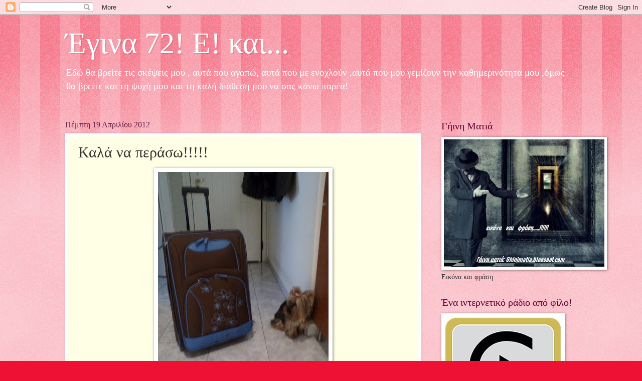

--- FILE ---
content_type: text/html; charset=UTF-8
request_url: https://aktida.blogspot.com/2012/04/blog-post_19.html?showComment=1334903909596
body_size: 38821
content:
<!DOCTYPE html>
<html class='v2' dir='ltr' lang='el'>
<head>
<link href='https://www.blogger.com/static/v1/widgets/4128112664-css_bundle_v2.css' rel='stylesheet' type='text/css'/>
<meta content='width=1100' name='viewport'/>
<meta content='text/html; charset=UTF-8' http-equiv='Content-Type'/>
<meta content='blogger' name='generator'/>
<link href='https://aktida.blogspot.com/favicon.ico' rel='icon' type='image/x-icon'/>
<link href='http://aktida.blogspot.com/2012/04/blog-post_19.html' rel='canonical'/>
<link rel="alternate" type="application/atom+xml" title="Έγινα 72! Ε! και... - Atom" href="https://aktida.blogspot.com/feeds/posts/default" />
<link rel="alternate" type="application/rss+xml" title="Έγινα 72! Ε! και... - RSS" href="https://aktida.blogspot.com/feeds/posts/default?alt=rss" />
<link rel="service.post" type="application/atom+xml" title="Έγινα 72! Ε! και... - Atom" href="https://www.blogger.com/feeds/3740410136126075522/posts/default" />

<link rel="alternate" type="application/atom+xml" title="Έγινα 72! Ε! και... - Atom" href="https://aktida.blogspot.com/feeds/7049941145233745776/comments/default" />
<!--Can't find substitution for tag [blog.ieCssRetrofitLinks]-->
<link href='https://blogger.googleusercontent.com/img/b/R29vZ2xl/AVvXsEi3A8-2p8WPzmvvT9t-yqIFZ8ryH5gOxeR5ANY56S4-jR26VLi9WDkrOodEuAjYLs8Hj4xA5A7iTzNsFpdGeo68BpRkQ48M_0Qd1l2fEo5omCDMHkgiRiEORS3v3Nx4HUg9K9v-OD-_Y90/s400/%CE%B2%CE%B1%CE%BB%CE%AF%CF%84%CF%83%CE%B1+003.JPG' rel='image_src'/>
<meta content='http://aktida.blogspot.com/2012/04/blog-post_19.html' property='og:url'/>
<meta content='Καλά να περάσω!!!!!' property='og:title'/>
<meta content='                                                Κάποια νομίζει οτι θα έρθει μαζί μας!!!!!    Αχτιδένια φιλάκια  φίλοι μου, θα σας γυρίσω τη ...' property='og:description'/>
<meta content='https://blogger.googleusercontent.com/img/b/R29vZ2xl/AVvXsEi3A8-2p8WPzmvvT9t-yqIFZ8ryH5gOxeR5ANY56S4-jR26VLi9WDkrOodEuAjYLs8Hj4xA5A7iTzNsFpdGeo68BpRkQ48M_0Qd1l2fEo5omCDMHkgiRiEORS3v3Nx4HUg9K9v-OD-_Y90/w1200-h630-p-k-no-nu/%CE%B2%CE%B1%CE%BB%CE%AF%CF%84%CF%83%CE%B1+003.JPG' property='og:image'/>
<title>Έγινα 72! Ε! και...: Καλά να περάσω!!!!!</title>
<style id='page-skin-1' type='text/css'><!--
/*
-----------------------------------------------
Blogger Template Style
Name:     Watermark
Designer: Blogger
URL:      www.blogger.com
----------------------------------------------- */
/* Use this with templates/1ktemplate-*.html */
/* Content
----------------------------------------------- */
body {
font: normal normal 15px Georgia, Utopia, 'Palatino Linotype', Palatino, serif;
color: #333333;
background: #ee1133 url(https://resources.blogblog.com/blogblog/data/1kt/watermark/body_background_bubblegum.png) repeat scroll top center;
}
html body .content-outer {
min-width: 0;
max-width: 100%;
width: 100%;
}
.content-outer {
font-size: 92%;
}
a:link {
text-decoration:none;
color: #cc0033;
}
a:visited {
text-decoration:none;
color: #aa0033;
}
a:hover {
text-decoration:underline;
color: #aa0033;
}
.body-fauxcolumns .cap-top {
margin-top: 30px;
background: #ee1133 url(https://resources.blogblog.com/blogblog/data/1kt/watermark/body_overlay_bubblegum.png) repeat-x scroll top left;
height: 400px;
}
.content-inner {
padding: 0;
}
/* Header
----------------------------------------------- */
.header-inner .Header .titlewrapper,
.header-inner .Header .descriptionwrapper {
padding-left: 20px;
padding-right: 20px;
}
.Header h1 {
font: normal normal 60px Georgia, Utopia, 'Palatino Linotype', Palatino, serif;
color: #ffffff;
text-shadow: 2px 2px rgba(0, 0, 0, .1);
}
.Header h1 a {
color: #ffffff;
}
.Header .description {
font-size: 140%;
color: #ffffff;
}
/* Tabs
----------------------------------------------- */
.tabs-inner .section {
margin: 0 20px;
}
.tabs-inner .PageList, .tabs-inner .LinkList, .tabs-inner .Labels {
margin-left: -11px;
margin-right: -11px;
background-color: #ffdd99;
border-top: 3px solid #ffffff;
border-bottom: 3px solid #ffffff;
-moz-box-shadow: 0 0 10px rgba(0, 0, 0, .3);
-webkit-box-shadow: 0 0 10px rgba(0, 0, 0, .3);
-goog-ms-box-shadow: 0 0 10px rgba(0, 0, 0, .3);
box-shadow: 0 0 10px rgba(0, 0, 0, .3);
}
.tabs-inner .PageList .widget-content,
.tabs-inner .LinkList .widget-content,
.tabs-inner .Labels .widget-content {
margin: -3px -11px;
background: transparent url(https://resources.blogblog.com/blogblog/data/1kt/watermark/tabs_background_right_bubblegum.png)  no-repeat scroll right;
}
.tabs-inner .widget ul {
padding: 2px 25px;
max-height: 34px;
background: transparent url(https://resources.blogblog.com/blogblog/data/1kt/watermark/tabs_background_left_bubblegum.png) no-repeat scroll left;
}
.tabs-inner .widget li {
border: none;
}
.tabs-inner .widget li a {
display: inline-block;
padding: .25em 1em;
font: normal normal 20px Georgia, Utopia, 'Palatino Linotype', Palatino, serif;
color: #cc0033;
border-right: 1px solid transparent;
}
.tabs-inner .widget li:first-child a {
border-left: 1px solid transparent;
}
.tabs-inner .widget li.selected a, .tabs-inner .widget li a:hover {
color: #660000;
}
/* Headings
----------------------------------------------- */
h2 {
font: normal normal 20px Georgia, Utopia, 'Palatino Linotype', Palatino, serif;
color: #660033;
margin: 0 0 .5em;
}
h2.date-header {
font: normal normal 16px Georgia, Utopia, 'Palatino Linotype', Palatino, serif;
color: #662244;
}
/* Main
----------------------------------------------- */
.main-inner .column-center-inner,
.main-inner .column-left-inner,
.main-inner .column-right-inner {
padding: 0 5px;
}
.main-outer {
margin-top: 0;
background: transparent none no-repeat scroll top left;
}
.main-inner {
padding-top: 30px;
}
.main-cap-top {
position: relative;
}
.main-cap-top .cap-right {
position: absolute;
height: 0;
width: 100%;
bottom: 0;
background: transparent none repeat-x scroll bottom center;
}
.main-cap-top .cap-left {
position: absolute;
height: 245px;
width: 280px;
right: 0;
bottom: 0;
background: transparent none no-repeat scroll bottom left;
}
/* Posts
----------------------------------------------- */
.post-outer {
padding: 15px 20px;
margin: 0 0 25px;
background: #ffffe5 none repeat scroll top left;
_background-image: none;
border: solid 6px #ffffff;
-moz-box-shadow: 0 0 5px rgba(0, 0, 0, .1);
-webkit-box-shadow: 0 0 5px rgba(0, 0, 0, .1);
-goog-ms-box-shadow: 0 0 5px rgba(0, 0, 0, .1);
box-shadow: 0 0 5px rgba(0, 0, 0, .1);
}
h3.post-title {
font: normal normal 30px Georgia, Utopia, 'Palatino Linotype', Palatino, serif;
margin: 0;
}
.comments h4 {
font: normal normal 30px Georgia, Utopia, 'Palatino Linotype', Palatino, serif;
margin: 1em 0 0;
}
.post-body {
font-size: 105%;
line-height: 1.5;
position: relative;
}
.post-header {
margin: 0 0 1em;
color: #997755;
}
.post-footer {
margin: 10px 0 0;
padding: 10px 0 0;
color: #997755;
border-top: dashed 1px #777777;
}
#blog-pager {
font-size: 140%
}
#comments .comment-author {
padding-top: 1.5em;
border-top: dashed 1px #777777;
background-position: 0 1.5em;
}
#comments .comment-author:first-child {
padding-top: 0;
border-top: none;
}
.avatar-image-container {
margin: .2em 0 0;
}
/* Comments
----------------------------------------------- */
.comments .comments-content .icon.blog-author {
background-repeat: no-repeat;
background-image: url([data-uri]);
}
.comments .comments-content .loadmore a {
border-top: 1px solid #777777;
border-bottom: 1px solid #777777;
}
.comments .continue {
border-top: 2px solid #777777;
}
/* Widgets
----------------------------------------------- */
.widget ul, .widget #ArchiveList ul.flat {
padding: 0;
list-style: none;
}
.widget ul li, .widget #ArchiveList ul.flat li {
padding: .35em 0;
text-indent: 0;
border-top: dashed 1px #777777;
}
.widget ul li:first-child, .widget #ArchiveList ul.flat li:first-child {
border-top: none;
}
.widget .post-body ul {
list-style: disc;
}
.widget .post-body ul li {
border: none;
}
.widget .zippy {
color: #777777;
}
.post-body img, .post-body .tr-caption-container, .Profile img, .Image img,
.BlogList .item-thumbnail img {
padding: 5px;
background: #fff;
-moz-box-shadow: 1px 1px 5px rgba(0, 0, 0, .5);
-webkit-box-shadow: 1px 1px 5px rgba(0, 0, 0, .5);
-goog-ms-box-shadow: 1px 1px 5px rgba(0, 0, 0, .5);
box-shadow: 1px 1px 5px rgba(0, 0, 0, .5);
}
.post-body img, .post-body .tr-caption-container {
padding: 8px;
}
.post-body .tr-caption-container {
color: #333333;
}
.post-body .tr-caption-container img {
padding: 0;
background: transparent;
border: none;
-moz-box-shadow: 0 0 0 rgba(0, 0, 0, .1);
-webkit-box-shadow: 0 0 0 rgba(0, 0, 0, .1);
-goog-ms-box-shadow: 0 0 0 rgba(0, 0, 0, .1);
box-shadow: 0 0 0 rgba(0, 0, 0, .1);
}
/* Footer
----------------------------------------------- */
.footer-outer {
color:#333333;
background: #ffcccc url(https://resources.blogblog.com/blogblog/data/1kt/watermark/body_background_birds.png) repeat scroll top left;
}
.footer-outer a {
color: #cc0033;
}
.footer-outer a:visited {
color: #aa0033;
}
.footer-outer a:hover {
color: #aa0033;
}
.footer-outer .widget h2 {
color: #660033;
}
/* Mobile
----------------------------------------------- */
body.mobile  {
background-size: 100% auto;
}
.mobile .body-fauxcolumn-outer {
background: transparent none repeat scroll top left;
}
html .mobile .mobile-date-outer {
border-bottom: none;
background: #ffffe5 none repeat scroll top left;
_background-image: none;
margin-bottom: 10px;
}
.mobile .main-inner .date-outer {
padding: 0;
}
.mobile .main-inner .date-header {
margin: 10px;
}
.mobile .main-cap-top {
z-index: -1;
}
.mobile .content-outer {
font-size: 100%;
}
.mobile .post-outer {
padding: 10px;
}
.mobile .main-cap-top .cap-left {
background: transparent none no-repeat scroll bottom left;
}
.mobile .body-fauxcolumns .cap-top {
margin: 0;
}
.mobile-link-button {
background: #ffffe5 none repeat scroll top left;
}
.mobile-link-button a:link, .mobile-link-button a:visited {
color: #cc0033;
}
.mobile-index-date .date-header {
color: #662244;
}
.mobile-index-contents {
color: #333333;
}
.mobile .tabs-inner .section {
margin: 0;
}
.mobile .tabs-inner .PageList {
margin-left: 0;
margin-right: 0;
}
.mobile .tabs-inner .PageList .widget-content {
margin: 0;
color: #660000;
background: #ffffe5 none repeat scroll top left;
}
.mobile .tabs-inner .PageList .widget-content .pagelist-arrow {
border-left: 1px solid transparent;
}

--></style>
<style id='template-skin-1' type='text/css'><!--
body {
min-width: 1060px;
}
.content-outer, .content-fauxcolumn-outer, .region-inner {
min-width: 1060px;
max-width: 1060px;
_width: 1060px;
}
.main-inner .columns {
padding-left: 0;
padding-right: 310px;
}
.main-inner .fauxcolumn-center-outer {
left: 0;
right: 310px;
/* IE6 does not respect left and right together */
_width: expression(this.parentNode.offsetWidth -
parseInt("0") -
parseInt("310px") + 'px');
}
.main-inner .fauxcolumn-left-outer {
width: 0;
}
.main-inner .fauxcolumn-right-outer {
width: 310px;
}
.main-inner .column-left-outer {
width: 0;
right: 100%;
margin-left: -0;
}
.main-inner .column-right-outer {
width: 310px;
margin-right: -310px;
}
#layout {
min-width: 0;
}
#layout .content-outer {
min-width: 0;
width: 800px;
}
#layout .region-inner {
min-width: 0;
width: auto;
}
body#layout div.add_widget {
padding: 8px;
}
body#layout div.add_widget a {
margin-left: 32px;
}
--></style>
<link href='https://www.blogger.com/dyn-css/authorization.css?targetBlogID=3740410136126075522&amp;zx=2d22ff4d-5e7f-4014-86e2-8b3785a6ed6d' media='none' onload='if(media!=&#39;all&#39;)media=&#39;all&#39;' rel='stylesheet'/><noscript><link href='https://www.blogger.com/dyn-css/authorization.css?targetBlogID=3740410136126075522&amp;zx=2d22ff4d-5e7f-4014-86e2-8b3785a6ed6d' rel='stylesheet'/></noscript>
<meta name='google-adsense-platform-account' content='ca-host-pub-1556223355139109'/>
<meta name='google-adsense-platform-domain' content='blogspot.com'/>

</head>
<body class='loading variant-bubblegum'>
<div class='navbar section' id='navbar' name='Navbar'><div class='widget Navbar' data-version='1' id='Navbar1'><script type="text/javascript">
    function setAttributeOnload(object, attribute, val) {
      if(window.addEventListener) {
        window.addEventListener('load',
          function(){ object[attribute] = val; }, false);
      } else {
        window.attachEvent('onload', function(){ object[attribute] = val; });
      }
    }
  </script>
<div id="navbar-iframe-container"></div>
<script type="text/javascript" src="https://apis.google.com/js/platform.js"></script>
<script type="text/javascript">
      gapi.load("gapi.iframes:gapi.iframes.style.bubble", function() {
        if (gapi.iframes && gapi.iframes.getContext) {
          gapi.iframes.getContext().openChild({
              url: 'https://www.blogger.com/navbar/3740410136126075522?po\x3d7049941145233745776\x26origin\x3dhttps://aktida.blogspot.com',
              where: document.getElementById("navbar-iframe-container"),
              id: "navbar-iframe"
          });
        }
      });
    </script><script type="text/javascript">
(function() {
var script = document.createElement('script');
script.type = 'text/javascript';
script.src = '//pagead2.googlesyndication.com/pagead/js/google_top_exp.js';
var head = document.getElementsByTagName('head')[0];
if (head) {
head.appendChild(script);
}})();
</script>
</div></div>
<div class='body-fauxcolumns'>
<div class='fauxcolumn-outer body-fauxcolumn-outer'>
<div class='cap-top'>
<div class='cap-left'></div>
<div class='cap-right'></div>
</div>
<div class='fauxborder-left'>
<div class='fauxborder-right'></div>
<div class='fauxcolumn-inner'>
</div>
</div>
<div class='cap-bottom'>
<div class='cap-left'></div>
<div class='cap-right'></div>
</div>
</div>
</div>
<div class='content'>
<div class='content-fauxcolumns'>
<div class='fauxcolumn-outer content-fauxcolumn-outer'>
<div class='cap-top'>
<div class='cap-left'></div>
<div class='cap-right'></div>
</div>
<div class='fauxborder-left'>
<div class='fauxborder-right'></div>
<div class='fauxcolumn-inner'>
</div>
</div>
<div class='cap-bottom'>
<div class='cap-left'></div>
<div class='cap-right'></div>
</div>
</div>
</div>
<div class='content-outer'>
<div class='content-cap-top cap-top'>
<div class='cap-left'></div>
<div class='cap-right'></div>
</div>
<div class='fauxborder-left content-fauxborder-left'>
<div class='fauxborder-right content-fauxborder-right'></div>
<div class='content-inner'>
<header>
<div class='header-outer'>
<div class='header-cap-top cap-top'>
<div class='cap-left'></div>
<div class='cap-right'></div>
</div>
<div class='fauxborder-left header-fauxborder-left'>
<div class='fauxborder-right header-fauxborder-right'></div>
<div class='region-inner header-inner'>
<div class='header section' id='header' name='Κεφαλίδα'><div class='widget Header' data-version='1' id='Header1'>
<div id='header-inner'>
<div class='titlewrapper'>
<h1 class='title'>
<a href='https://aktida.blogspot.com/'>
Έγινα 72! Ε! και...
</a>
</h1>
</div>
<div class='descriptionwrapper'>
<p class='description'><span>Εδώ θα βρείτε τις σκέψεις μου , αυτά που αγαπώ, αυτά που με ενοχλούν ,αυτά που μου γεμίζουν την καθημερινότητα μου ,όμως θα βρείτε και τη ψυχή μου και τη καλή διάθεση μου να σας κάνω παρέα!</span></p>
</div>
</div>
</div></div>
</div>
</div>
<div class='header-cap-bottom cap-bottom'>
<div class='cap-left'></div>
<div class='cap-right'></div>
</div>
</div>
</header>
<div class='tabs-outer'>
<div class='tabs-cap-top cap-top'>
<div class='cap-left'></div>
<div class='cap-right'></div>
</div>
<div class='fauxborder-left tabs-fauxborder-left'>
<div class='fauxborder-right tabs-fauxborder-right'></div>
<div class='region-inner tabs-inner'>
<div class='tabs no-items section' id='crosscol' name='Σε όλες τις στήλες'></div>
<div class='tabs no-items section' id='crosscol-overflow' name='Cross-Column 2'></div>
</div>
</div>
<div class='tabs-cap-bottom cap-bottom'>
<div class='cap-left'></div>
<div class='cap-right'></div>
</div>
</div>
<div class='main-outer'>
<div class='main-cap-top cap-top'>
<div class='cap-left'></div>
<div class='cap-right'></div>
</div>
<div class='fauxborder-left main-fauxborder-left'>
<div class='fauxborder-right main-fauxborder-right'></div>
<div class='region-inner main-inner'>
<div class='columns fauxcolumns'>
<div class='fauxcolumn-outer fauxcolumn-center-outer'>
<div class='cap-top'>
<div class='cap-left'></div>
<div class='cap-right'></div>
</div>
<div class='fauxborder-left'>
<div class='fauxborder-right'></div>
<div class='fauxcolumn-inner'>
</div>
</div>
<div class='cap-bottom'>
<div class='cap-left'></div>
<div class='cap-right'></div>
</div>
</div>
<div class='fauxcolumn-outer fauxcolumn-left-outer'>
<div class='cap-top'>
<div class='cap-left'></div>
<div class='cap-right'></div>
</div>
<div class='fauxborder-left'>
<div class='fauxborder-right'></div>
<div class='fauxcolumn-inner'>
</div>
</div>
<div class='cap-bottom'>
<div class='cap-left'></div>
<div class='cap-right'></div>
</div>
</div>
<div class='fauxcolumn-outer fauxcolumn-right-outer'>
<div class='cap-top'>
<div class='cap-left'></div>
<div class='cap-right'></div>
</div>
<div class='fauxborder-left'>
<div class='fauxborder-right'></div>
<div class='fauxcolumn-inner'>
</div>
</div>
<div class='cap-bottom'>
<div class='cap-left'></div>
<div class='cap-right'></div>
</div>
</div>
<!-- corrects IE6 width calculation -->
<div class='columns-inner'>
<div class='column-center-outer'>
<div class='column-center-inner'>
<div class='main section' id='main' name='Κύριος'><div class='widget Blog' data-version='1' id='Blog1'>
<div class='blog-posts hfeed'>

          <div class="date-outer">
        
<h2 class='date-header'><span>Πέμπτη 19 Απριλίου 2012</span></h2>

          <div class="date-posts">
        
<div class='post-outer'>
<div class='post hentry uncustomized-post-template' itemprop='blogPost' itemscope='itemscope' itemtype='http://schema.org/BlogPosting'>
<meta content='https://blogger.googleusercontent.com/img/b/R29vZ2xl/AVvXsEi3A8-2p8WPzmvvT9t-yqIFZ8ryH5gOxeR5ANY56S4-jR26VLi9WDkrOodEuAjYLs8Hj4xA5A7iTzNsFpdGeo68BpRkQ48M_0Qd1l2fEo5omCDMHkgiRiEORS3v3Nx4HUg9K9v-OD-_Y90/s400/%CE%B2%CE%B1%CE%BB%CE%AF%CF%84%CF%83%CE%B1+003.JPG' itemprop='image_url'/>
<meta content='3740410136126075522' itemprop='blogId'/>
<meta content='7049941145233745776' itemprop='postId'/>
<a name='7049941145233745776'></a>
<h3 class='post-title entry-title' itemprop='name'>
Καλά να περάσω!!!!!
</h3>
<div class='post-header'>
<div class='post-header-line-1'></div>
</div>
<div class='post-body entry-content' id='post-body-7049941145233745776' itemprop='description articleBody'>
<div dir="ltr" style="text-align: left;" trbidi="on">
<div class="separator" style="clear: both; text-align: center;">
<a href="https://blogger.googleusercontent.com/img/b/R29vZ2xl/AVvXsEi3A8-2p8WPzmvvT9t-yqIFZ8ryH5gOxeR5ANY56S4-jR26VLi9WDkrOodEuAjYLs8Hj4xA5A7iTzNsFpdGeo68BpRkQ48M_0Qd1l2fEo5omCDMHkgiRiEORS3v3Nx4HUg9K9v-OD-_Y90/s1600/%CE%B2%CE%B1%CE%BB%CE%AF%CF%84%CF%83%CE%B1+003.JPG" imageanchor="1" style="margin-left: 1em; margin-right: 1em;"><img border="0" height="400" src="https://blogger.googleusercontent.com/img/b/R29vZ2xl/AVvXsEi3A8-2p8WPzmvvT9t-yqIFZ8ryH5gOxeR5ANY56S4-jR26VLi9WDkrOodEuAjYLs8Hj4xA5A7iTzNsFpdGeo68BpRkQ48M_0Qd1l2fEo5omCDMHkgiRiEORS3v3Nx4HUg9K9v-OD-_Y90/s400/%CE%B2%CE%B1%CE%BB%CE%AF%CF%84%CF%83%CE%B1+003.JPG" width="340" /></a></div>
<div class="separator" style="clear: both; text-align: center;">
</div>
<br />
&nbsp;&nbsp;&nbsp;&nbsp;&nbsp;&nbsp;&nbsp;&nbsp;&nbsp;&nbsp;&nbsp;&nbsp;&nbsp;&nbsp;&nbsp;&nbsp;&nbsp;&nbsp;&nbsp;&nbsp;&nbsp;&nbsp;&nbsp;&nbsp;&nbsp;&nbsp;&nbsp;&nbsp;&nbsp;&nbsp;&nbsp;&nbsp;&nbsp;&nbsp;&nbsp;&nbsp;&nbsp;&nbsp;&nbsp;<span style="font-size: large;"><b><span style="color: #741b47;">&nbsp; Κάποια νομίζει οτι θα έρθει μαζί μας!!!!!</span></b></span><br />
<br />
<div style="color: #0b5394;">
<span style="font-size: large;"><b>Αχτιδένια φιλάκια&nbsp; φίλοι μου, θα σας γυρίσω τη Δευτέρα το βράδυ και βέβαια με..φωτογραφίες! Σκεφτείτε με το πρωί που θα πρέπει να φύγω στις...5πμ..Θεούλη μου!!!!!!!</b></span></div>
<div style="color: #0b5394;">
<span style="font-size: large;"><b>&nbsp;Όμως ..ελπίζω ( και γιατί όχι;) να περάσουμε όμορφα και κυρίως με πολλές χαρούμενες στιγμές στις αναμνήσεις μας!</b></span></div>
<span style="color: #0b5394; font-size: large;"><b>Σας ..κουνώ μαντίλι...ματς..μουτς...γλυκό; ..μετά που θα γυρίσω!!!</b></span></div>
<div style='clear: both;'></div>
</div>
<div class='post-footer'>
<div class='post-footer-line post-footer-line-1'>
<span class='post-author vcard'>
Αναρτήθηκε από
<span class='fn' itemprop='author' itemscope='itemscope' itemtype='http://schema.org/Person'>
<meta content='https://www.blogger.com/profile/04482882132861255372' itemprop='url'/>
<a class='g-profile' href='https://www.blogger.com/profile/04482882132861255372' rel='author' title='author profile'>
<span itemprop='name'>ΑΧΤΙΔΑ</span>
</a>
</span>
</span>
<span class='post-timestamp'>
στις
<meta content='http://aktida.blogspot.com/2012/04/blog-post_19.html' itemprop='url'/>
<a class='timestamp-link' href='https://aktida.blogspot.com/2012/04/blog-post_19.html' rel='bookmark' title='permanent link'><abbr class='published' itemprop='datePublished' title='2012-04-19T23:03:00+03:00'>11:03&#8239;μ.μ.</abbr></a>
</span>
<span class='post-comment-link'>
</span>
<span class='post-icons'>
<span class='item-action'>
<a href='https://www.blogger.com/email-post/3740410136126075522/7049941145233745776' title='Αποστολή ανάρτησης'>
<img alt='' class='icon-action' height='13' src='https://resources.blogblog.com/img/icon18_email.gif' width='18'/>
</a>
</span>
<span class='item-control blog-admin pid-241477900'>
<a href='https://www.blogger.com/post-edit.g?blogID=3740410136126075522&postID=7049941145233745776&from=pencil' title='Επεξεργασία ανάρτησης'>
<img alt='' class='icon-action' height='18' src='https://resources.blogblog.com/img/icon18_edit_allbkg.gif' width='18'/>
</a>
</span>
</span>
<div class='post-share-buttons goog-inline-block'>
<a class='goog-inline-block share-button sb-email' href='https://www.blogger.com/share-post.g?blogID=3740410136126075522&postID=7049941145233745776&target=email' target='_blank' title='Αποστολή με μήνυμα ηλεκτρονικού ταχυδρομείου
'><span class='share-button-link-text'>Αποστολή με μήνυμα ηλεκτρονικού ταχυδρομείου
</span></a><a class='goog-inline-block share-button sb-blog' href='https://www.blogger.com/share-post.g?blogID=3740410136126075522&postID=7049941145233745776&target=blog' onclick='window.open(this.href, "_blank", "height=270,width=475"); return false;' target='_blank' title='BlogThis!'><span class='share-button-link-text'>BlogThis!</span></a><a class='goog-inline-block share-button sb-twitter' href='https://www.blogger.com/share-post.g?blogID=3740410136126075522&postID=7049941145233745776&target=twitter' target='_blank' title='Κοινοποίηση στο X'><span class='share-button-link-text'>Κοινοποίηση στο X</span></a><a class='goog-inline-block share-button sb-facebook' href='https://www.blogger.com/share-post.g?blogID=3740410136126075522&postID=7049941145233745776&target=facebook' onclick='window.open(this.href, "_blank", "height=430,width=640"); return false;' target='_blank' title='Μοιραστείτε το στο Facebook'><span class='share-button-link-text'>Μοιραστείτε το στο Facebook</span></a><a class='goog-inline-block share-button sb-pinterest' href='https://www.blogger.com/share-post.g?blogID=3740410136126075522&postID=7049941145233745776&target=pinterest' target='_blank' title='Κοινοποίηση στο Pinterest'><span class='share-button-link-text'>Κοινοποίηση στο Pinterest</span></a>
</div>
</div>
<div class='post-footer-line post-footer-line-2'>
<span class='post-labels'>
</span>
</div>
<div class='post-footer-line post-footer-line-3'>
<span class='post-location'>
</span>
</div>
</div>
</div>
<div class='comments' id='comments'>
<a name='comments'></a>
<h4>52 σχόλια:</h4>
<div id='Blog1_comments-block-wrapper'>
<dl class='avatar-comment-indent' id='comments-block'>
<dt class='comment-author ' id='c8773818095347707183'>
<a name='c8773818095347707183'></a>
<div class="avatar-image-container avatar-stock"><span dir="ltr"><img src="//resources.blogblog.com/img/blank.gif" width="35" height="35" alt="" title="&Alpha;&nu;&#974;&nu;&upsilon;&mu;&omicron;&sigmaf;">

</span></div>
Ανώνυμος
είπε...
</dt>
<dd class='comment-body' id='Blog1_cmt-8773818095347707183'>
<p>
@αχτίδα,καλά να περάσετε μανούλα μου!!!!!!!!!!!!!!!!καλο ταξίδι!!!!!!bone voyage!!!!!!
</p>
</dd>
<dd class='comment-footer'>
<span class='comment-timestamp'>
<a href='https://aktida.blogspot.com/2012/04/blog-post_19.html?showComment=1334866426655#c8773818095347707183' title='comment permalink'>
19 Απριλίου 2012 στις 11:13&#8239;μ.μ.
</a>
<span class='item-control blog-admin pid-842335567'>
<a class='comment-delete' href='https://www.blogger.com/comment/delete/3740410136126075522/8773818095347707183' title='Διαγραφή Σχολίου'>
<img src='https://resources.blogblog.com/img/icon_delete13.gif'/>
</a>
</span>
</span>
</dd>
<dt class='comment-author ' id='c9217121426457738631'>
<a name='c9217121426457738631'></a>
<div class="avatar-image-container vcard"><span dir="ltr"><a href="https://www.blogger.com/profile/17212229840781851589" target="" rel="nofollow" onclick="" class="avatar-hovercard" id="av-9217121426457738631-17212229840781851589"><img src="https://resources.blogblog.com/img/blank.gif" width="35" height="35" class="delayLoad" style="display: none;" longdesc="//blogger.googleusercontent.com/img/b/R29vZ2xl/AVvXsEhwgy8Zt9NiYoHDAbSqC66ef_7x2ee2fbFiyzW8Rof9Dh_ohIfz9rUW48cl4MzwlQ0moR06qA3kaIYB1Uk_pW2zmzs3wzFlqzt1RlFtRGJ4NTgyLWKy64I07lt5Q0g3XA/s45-c/*" alt="" title="mahler76">

<noscript><img src="//blogger.googleusercontent.com/img/b/R29vZ2xl/AVvXsEhwgy8Zt9NiYoHDAbSqC66ef_7x2ee2fbFiyzW8Rof9Dh_ohIfz9rUW48cl4MzwlQ0moR06qA3kaIYB1Uk_pW2zmzs3wzFlqzt1RlFtRGJ4NTgyLWKy64I07lt5Q0g3XA/s45-c/*" width="35" height="35" class="photo" alt=""></noscript></a></span></div>
<a href='https://www.blogger.com/profile/17212229840781851589' rel='nofollow'>mahler76</a>
είπε...
</dt>
<dd class='comment-body' id='Blog1_cmt-9217121426457738631'>
<p>
επ ταξιδάκι? για πού. Καλά να περάσετε!!
</p>
</dd>
<dd class='comment-footer'>
<span class='comment-timestamp'>
<a href='https://aktida.blogspot.com/2012/04/blog-post_19.html?showComment=1334867403383#c9217121426457738631' title='comment permalink'>
19 Απριλίου 2012 στις 11:30&#8239;μ.μ.
</a>
<span class='item-control blog-admin pid-937694639'>
<a class='comment-delete' href='https://www.blogger.com/comment/delete/3740410136126075522/9217121426457738631' title='Διαγραφή Σχολίου'>
<img src='https://resources.blogblog.com/img/icon_delete13.gif'/>
</a>
</span>
</span>
</dd>
<dt class='comment-author ' id='c1455462225717687133'>
<a name='c1455462225717687133'></a>
<div class="avatar-image-container avatar-stock"><span dir="ltr"><a href="https://www.blogger.com/profile/01707023715971959668" target="" rel="nofollow" onclick="" class="avatar-hovercard" id="av-1455462225717687133-01707023715971959668"><img src="//www.blogger.com/img/blogger_logo_round_35.png" width="35" height="35" alt="" title="AFRA">

</a></span></div>
<a href='https://www.blogger.com/profile/01707023715971959668' rel='nofollow'>AFRA</a>
είπε...
</dt>
<dd class='comment-body' id='Blog1_cmt-1455462225717687133'>
<p>
Ευχομαι να περασετε πολυ-πολυ ομορφα!<br />Αλλωστε το καλο ταξιδι ξεκινα απο τη σωστη βαλιτσα!Και η δικη σας φαινεται ενιαφερουσα στυλιστικα!<br />Η Κωνσταντινουπολη ειναι απο τις αγαπημενες μου!
</p>
</dd>
<dd class='comment-footer'>
<span class='comment-timestamp'>
<a href='https://aktida.blogspot.com/2012/04/blog-post_19.html?showComment=1334867915949#c1455462225717687133' title='comment permalink'>
19 Απριλίου 2012 στις 11:38&#8239;μ.μ.
</a>
<span class='item-control blog-admin pid-39538940'>
<a class='comment-delete' href='https://www.blogger.com/comment/delete/3740410136126075522/1455462225717687133' title='Διαγραφή Σχολίου'>
<img src='https://resources.blogblog.com/img/icon_delete13.gif'/>
</a>
</span>
</span>
</dd>
<dt class='comment-author ' id='c2756794473153355432'>
<a name='c2756794473153355432'></a>
<div class="avatar-image-container vcard"><span dir="ltr"><a href="https://www.blogger.com/profile/17183938089493330117" target="" rel="nofollow" onclick="" class="avatar-hovercard" id="av-2756794473153355432-17183938089493330117"><img src="https://resources.blogblog.com/img/blank.gif" width="35" height="35" class="delayLoad" style="display: none;" longdesc="//4.bp.blogspot.com/-ER1mN0f4tTY/WDYOVEaHE9I/AAAAAAAAIts/6FiX7lHOd3k2Ah0z165IkTN7lsc8-WP9wCK4B/s35/ARMIRIKI%252BEVOIA.jpg" alt="" title="Thalassenia">

<noscript><img src="//4.bp.blogspot.com/-ER1mN0f4tTY/WDYOVEaHE9I/AAAAAAAAIts/6FiX7lHOd3k2Ah0z165IkTN7lsc8-WP9wCK4B/s35/ARMIRIKI%252BEVOIA.jpg" width="35" height="35" class="photo" alt=""></noscript></a></span></div>
<a href='https://www.blogger.com/profile/17183938089493330117' rel='nofollow'>Thalassenia</a>
είπε...
</dt>
<dd class='comment-body' id='Blog1_cmt-2756794473153355432'>
<p>
Πού πάτε καλέ;;;<br /><br />Χαχαχα, κι ο γιόκας μου θα φύγει στις 3.30 το πρωί, πετάει στις 6.<br />Καλά να περάσετε, καλή επιστροφή!
</p>
</dd>
<dd class='comment-footer'>
<span class='comment-timestamp'>
<a href='https://aktida.blogspot.com/2012/04/blog-post_19.html?showComment=1334868991285#c2756794473153355432' title='comment permalink'>
19 Απριλίου 2012 στις 11:56&#8239;μ.μ.
</a>
<span class='item-control blog-admin pid-1540564737'>
<a class='comment-delete' href='https://www.blogger.com/comment/delete/3740410136126075522/2756794473153355432' title='Διαγραφή Σχολίου'>
<img src='https://resources.blogblog.com/img/icon_delete13.gif'/>
</a>
</span>
</span>
</dd>
<dt class='comment-author ' id='c2713319167170375499'>
<a name='c2713319167170375499'></a>
<div class="avatar-image-container vcard"><span dir="ltr"><a href="https://www.blogger.com/profile/14303404449610340635" target="" rel="nofollow" onclick="" class="avatar-hovercard" id="av-2713319167170375499-14303404449610340635"><img src="https://resources.blogblog.com/img/blank.gif" width="35" height="35" class="delayLoad" style="display: none;" longdesc="//blogger.googleusercontent.com/img/b/R29vZ2xl/AVvXsEjIDjRTkSN8BLK-YSDJdCqpJ2mgJdG_Xn0QIskQCatGKSbvJECthOHO992-jCt3xNVm9iKA7r_eE5R78ExrFmEFwWozZWsgEDNQUVr5MGAQFypj_6eMY39YDW1gluRpf9E/s45-c/%CE%91%CE%BD%CF%84%CE%AF%CE%B3%CF%81%CE%B1%CF%86%CE%BF+%CE%B1%CF%80%CF%8C+PICT0237.JPG" alt="" title="&Epsilon;&iota;&rho;&eta;&nu;&eta; &Sigma;">

<noscript><img src="//blogger.googleusercontent.com/img/b/R29vZ2xl/AVvXsEjIDjRTkSN8BLK-YSDJdCqpJ2mgJdG_Xn0QIskQCatGKSbvJECthOHO992-jCt3xNVm9iKA7r_eE5R78ExrFmEFwWozZWsgEDNQUVr5MGAQFypj_6eMY39YDW1gluRpf9E/s45-c/%CE%91%CE%BD%CF%84%CE%AF%CE%B3%CF%81%CE%B1%CF%86%CE%BF+%CE%B1%CF%80%CF%8C+PICT0237.JPG" width="35" height="35" class="photo" alt=""></noscript></a></span></div>
<a href='https://www.blogger.com/profile/14303404449610340635' rel='nofollow'>Ειρηνη Σ</a>
είπε...
</dt>
<dd class='comment-body' id='Blog1_cmt-2713319167170375499'>
<p>
Χριστος Ανεστη Αχτιδα μου <br />καλα να περασετε και παντα τετοια <br />φωτογραφιες πολλεεεεες <br />φιλια καλο ταξιδι <br /><br />Υ.Γ καλε με τι καρδια θα αφησεις την μικρη πισω ??????
</p>
</dd>
<dd class='comment-footer'>
<span class='comment-timestamp'>
<a href='https://aktida.blogspot.com/2012/04/blog-post_19.html?showComment=1334869242024#c2713319167170375499' title='comment permalink'>
20 Απριλίου 2012 στις 12:00&#8239;π.μ.
</a>
<span class='item-control blog-admin pid-1303877533'>
<a class='comment-delete' href='https://www.blogger.com/comment/delete/3740410136126075522/2713319167170375499' title='Διαγραφή Σχολίου'>
<img src='https://resources.blogblog.com/img/icon_delete13.gif'/>
</a>
</span>
</span>
</dd>
<dt class='comment-author ' id='c8176580445950771340'>
<a name='c8176580445950771340'></a>
<div class="avatar-image-container vcard"><span dir="ltr"><a href="https://www.blogger.com/profile/17572666572959871176" target="" rel="nofollow" onclick="" class="avatar-hovercard" id="av-8176580445950771340-17572666572959871176"><img src="https://resources.blogblog.com/img/blank.gif" width="35" height="35" class="delayLoad" style="display: none;" longdesc="//blogger.googleusercontent.com/img/b/R29vZ2xl/AVvXsEjF-EfNsxRExqtU2QltjdMCeulvU4_NC-zX-t17HO_35bhGlKi85Lr48mU6V7v6UH5BVEhmHMJsX86hjmQWSvR5HuT6Y2hRGTjC5H-Sg--u70k9k-yqi9AIt0_EHTXg/s45-c/168108_183867878307254_100000521295034_583164_4976674_n.jpg" alt="" title="Eva&amp;#39;s blog">

<noscript><img src="//blogger.googleusercontent.com/img/b/R29vZ2xl/AVvXsEjF-EfNsxRExqtU2QltjdMCeulvU4_NC-zX-t17HO_35bhGlKi85Lr48mU6V7v6UH5BVEhmHMJsX86hjmQWSvR5HuT6Y2hRGTjC5H-Sg--u70k9k-yqi9AIt0_EHTXg/s45-c/168108_183867878307254_100000521295034_583164_4976674_n.jpg" width="35" height="35" class="photo" alt=""></noscript></a></span></div>
<a href='https://www.blogger.com/profile/17572666572959871176' rel='nofollow'>Eva&#39;s blog</a>
είπε...
</dt>
<dd class='comment-body' id='Blog1_cmt-8176580445950771340'>
<p>
Καλο ταξιδι γλυκεια μου Αχτιδα ,να περασετε τελεια και αν θυμηθεις αναψε κανενα κερακι στη Μπαλουκλιωτισσα!!!!
</p>
</dd>
<dd class='comment-footer'>
<span class='comment-timestamp'>
<a href='https://aktida.blogspot.com/2012/04/blog-post_19.html?showComment=1334869586024#c8176580445950771340' title='comment permalink'>
20 Απριλίου 2012 στις 12:06&#8239;π.μ.
</a>
<span class='item-control blog-admin pid-686085980'>
<a class='comment-delete' href='https://www.blogger.com/comment/delete/3740410136126075522/8176580445950771340' title='Διαγραφή Σχολίου'>
<img src='https://resources.blogblog.com/img/icon_delete13.gif'/>
</a>
</span>
</span>
</dd>
<dt class='comment-author ' id='c2766955679789749892'>
<a name='c2766955679789749892'></a>
<div class="avatar-image-container avatar-stock"><span dir="ltr"><img src="//resources.blogblog.com/img/blank.gif" width="35" height="35" alt="" title="&Delta;&Eta;&Mu;&Eta;&Tau;&Rho;&Alpha; &Lambda;&Alpha;&Gamma;&Omicron;&Nu;&Eta;&Sigma;&Iota;">

</span></div>
ΔΗΜΗΤΡΑ ΛΑΓΟΝΗΣΙ
είπε...
</dt>
<dd class='comment-body' id='Blog1_cmt-2766955679789749892'>
<p>
Καλο ταξιδι Αχτιδα μου,καλα να περασετε!!!καλε τι ωραια τσαχπινικη βαλιτσα !!!!φιλησε μου την Κλωντη μας.φιλακιαααα!!!!
</p>
</dd>
<dd class='comment-footer'>
<span class='comment-timestamp'>
<a href='https://aktida.blogspot.com/2012/04/blog-post_19.html?showComment=1334870714464#c2766955679789749892' title='comment permalink'>
20 Απριλίου 2012 στις 12:25&#8239;π.μ.
</a>
<span class='item-control blog-admin pid-842335567'>
<a class='comment-delete' href='https://www.blogger.com/comment/delete/3740410136126075522/2766955679789749892' title='Διαγραφή Σχολίου'>
<img src='https://resources.blogblog.com/img/icon_delete13.gif'/>
</a>
</span>
</span>
</dd>
<dt class='comment-author ' id='c3184771721246412661'>
<a name='c3184771721246412661'></a>
<div class="avatar-image-container avatar-stock"><span dir="ltr"><img src="//resources.blogblog.com/img/blank.gif" width="35" height="35" alt="" title="&Alpha;&nu;&#974;&nu;&upsilon;&mu;&omicron;&sigmaf;">

</span></div>
Ανώνυμος
είπε...
</dt>
<dd class='comment-body' id='Blog1_cmt-3184771721246412661'>
<p>
καλο ταξιδι αχτιδα ..καλα να περασετε!!!!!!!!!!!!!!!!![η κλωντιτσα περιμενη.....το ομορφουλη μου!!!!!!!!!!!!!
</p>
</dd>
<dd class='comment-footer'>
<span class='comment-timestamp'>
<a href='https://aktida.blogspot.com/2012/04/blog-post_19.html?showComment=1334871048572#c3184771721246412661' title='comment permalink'>
20 Απριλίου 2012 στις 12:30&#8239;π.μ.
</a>
<span class='item-control blog-admin pid-842335567'>
<a class='comment-delete' href='https://www.blogger.com/comment/delete/3740410136126075522/3184771721246412661' title='Διαγραφή Σχολίου'>
<img src='https://resources.blogblog.com/img/icon_delete13.gif'/>
</a>
</span>
</span>
</dd>
<dt class='comment-author ' id='c4282296469403256237'>
<a name='c4282296469403256237'></a>
<div class="avatar-image-container vcard"><span dir="ltr"><a href="https://www.blogger.com/profile/01139094159233560043" target="" rel="nofollow" onclick="" class="avatar-hovercard" id="av-4282296469403256237-01139094159233560043"><img src="https://resources.blogblog.com/img/blank.gif" width="35" height="35" class="delayLoad" style="display: none;" longdesc="//blogger.googleusercontent.com/img/b/R29vZ2xl/AVvXsEiCLweSeP88iJ73l192CWc17dAAX8xU5MMeN6trKy6-BWQ9IiubRqckm-WwYFg1L8zyTQkXdrYrFRNpxZ8E5mLS8cozatjUhW49itO4Y-GM_N9698t8_uFqRvz2LMszzQ/s45-c/snoupy1.JPG" alt="" title="marilia">

<noscript><img src="//blogger.googleusercontent.com/img/b/R29vZ2xl/AVvXsEiCLweSeP88iJ73l192CWc17dAAX8xU5MMeN6trKy6-BWQ9IiubRqckm-WwYFg1L8zyTQkXdrYrFRNpxZ8E5mLS8cozatjUhW49itO4Y-GM_N9698t8_uFqRvz2LMszzQ/s45-c/snoupy1.JPG" width="35" height="35" class="photo" alt=""></noscript></a></span></div>
<a href='https://www.blogger.com/profile/01139094159233560043' rel='nofollow'>marilia</a>
είπε...
</dt>
<dd class='comment-body' id='Blog1_cmt-4282296469403256237'>
<p>
Καλά να περάσετε και... με μέτρο οι χάντρες και τα μπαχαρικά!!! :):):):)<br /><br />Σμακ
</p>
</dd>
<dd class='comment-footer'>
<span class='comment-timestamp'>
<a href='https://aktida.blogspot.com/2012/04/blog-post_19.html?showComment=1334871727369#c4282296469403256237' title='comment permalink'>
20 Απριλίου 2012 στις 12:42&#8239;π.μ.
</a>
<span class='item-control blog-admin pid-1726434028'>
<a class='comment-delete' href='https://www.blogger.com/comment/delete/3740410136126075522/4282296469403256237' title='Διαγραφή Σχολίου'>
<img src='https://resources.blogblog.com/img/icon_delete13.gif'/>
</a>
</span>
</span>
</dd>
<dt class='comment-author ' id='c4326491424115751653'>
<a name='c4326491424115751653'></a>
<div class="avatar-image-container vcard"><span dir="ltr"><a href="https://www.blogger.com/profile/14933556486150506611" target="" rel="nofollow" onclick="" class="avatar-hovercard" id="av-4326491424115751653-14933556486150506611"><img src="https://resources.blogblog.com/img/blank.gif" width="35" height="35" class="delayLoad" style="display: none;" longdesc="//blogger.googleusercontent.com/img/b/R29vZ2xl/AVvXsEjbAf86S3Kpk6is81tOmTjNjjPqcUesCfYED6iZTABuZGzE0JpE2Irg2JUbuT4xRsvvIHy2dHQaSi3MvUGYayRoxyJdjOl4ms8PIfM3LTbYP1pY53GjYm6sP-pzMd1o5Ok/s45-c/*" alt="" title="Tante Kiki">

<noscript><img src="//blogger.googleusercontent.com/img/b/R29vZ2xl/AVvXsEjbAf86S3Kpk6is81tOmTjNjjPqcUesCfYED6iZTABuZGzE0JpE2Irg2JUbuT4xRsvvIHy2dHQaSi3MvUGYayRoxyJdjOl4ms8PIfM3LTbYP1pY53GjYm6sP-pzMd1o5Ok/s45-c/*" width="35" height="35" class="photo" alt=""></noscript></a></span></div>
<a href='https://www.blogger.com/profile/14933556486150506611' rel='nofollow'>Tante Kiki</a>
είπε...
</dt>
<dd class='comment-body' id='Blog1_cmt-4326491424115751653'>
<p>
Καλά να περάσετε!!!
</p>
</dd>
<dd class='comment-footer'>
<span class='comment-timestamp'>
<a href='https://aktida.blogspot.com/2012/04/blog-post_19.html?showComment=1334873649429#c4326491424115751653' title='comment permalink'>
20 Απριλίου 2012 στις 1:14&#8239;π.μ.
</a>
<span class='item-control blog-admin pid-1662266337'>
<a class='comment-delete' href='https://www.blogger.com/comment/delete/3740410136126075522/4326491424115751653' title='Διαγραφή Σχολίου'>
<img src='https://resources.blogblog.com/img/icon_delete13.gif'/>
</a>
</span>
</span>
</dd>
<dt class='comment-author ' id='c980475150372797916'>
<a name='c980475150372797916'></a>
<div class="avatar-image-container avatar-stock"><span dir="ltr"><img src="//resources.blogblog.com/img/blank.gif" width="35" height="35" alt="" title="&Beta;&alpha;&rho;&beta;&#940;&rho;&alpha;">

</span></div>
Βαρβάρα
είπε...
</dt>
<dd class='comment-body' id='Blog1_cmt-980475150372797916'>
<p>
Καλό ταξίδι και να περάσετε πολύυυυυ όμορφα.<br />Βαρβάρα
</p>
</dd>
<dd class='comment-footer'>
<span class='comment-timestamp'>
<a href='https://aktida.blogspot.com/2012/04/blog-post_19.html?showComment=1334900772365#c980475150372797916' title='comment permalink'>
20 Απριλίου 2012 στις 8:46&#8239;π.μ.
</a>
<span class='item-control blog-admin pid-842335567'>
<a class='comment-delete' href='https://www.blogger.com/comment/delete/3740410136126075522/980475150372797916' title='Διαγραφή Σχολίου'>
<img src='https://resources.blogblog.com/img/icon_delete13.gif'/>
</a>
</span>
</span>
</dd>
<dt class='comment-author ' id='c2176619613943814534'>
<a name='c2176619613943814534'></a>
<div class="avatar-image-container vcard"><span dir="ltr"><a href="https://www.blogger.com/profile/07825008161188071806" target="" rel="nofollow" onclick="" class="avatar-hovercard" id="av-2176619613943814534-07825008161188071806"><img src="https://resources.blogblog.com/img/blank.gif" width="35" height="35" class="delayLoad" style="display: none;" longdesc="//blogger.googleusercontent.com/img/b/R29vZ2xl/AVvXsEiHUEOd4oQMbdjxsqvct2bBNJ82wI7fdarufxCC9jhG3F2v99EDp_EFKI9OYdOZ_obPJyTesgXmpnMQKchG6biE7ioQdLhYnJpUU0jShaYjpbXXULC3XMXh5onpfnZboA/s45-c/*" alt="" title="love2love">

<noscript><img src="//blogger.googleusercontent.com/img/b/R29vZ2xl/AVvXsEiHUEOd4oQMbdjxsqvct2bBNJ82wI7fdarufxCC9jhG3F2v99EDp_EFKI9OYdOZ_obPJyTesgXmpnMQKchG6biE7ioQdLhYnJpUU0jShaYjpbXXULC3XMXh5onpfnZboA/s45-c/*" width="35" height="35" class="photo" alt=""></noscript></a></span></div>
<a href='https://www.blogger.com/profile/07825008161188071806' rel='nofollow'>love2love</a>
είπε...
</dt>
<dd class='comment-body' id='Blog1_cmt-2176619613943814534'>
<p>
αν και μια διασημη δνε κανει να λεει που παει για που ο προορισμος; καλα να περασεις
</p>
</dd>
<dd class='comment-footer'>
<span class='comment-timestamp'>
<a href='https://aktida.blogspot.com/2012/04/blog-post_19.html?showComment=1334902691727#c2176619613943814534' title='comment permalink'>
20 Απριλίου 2012 στις 9:18&#8239;π.μ.
</a>
<span class='item-control blog-admin pid-1425501393'>
<a class='comment-delete' href='https://www.blogger.com/comment/delete/3740410136126075522/2176619613943814534' title='Διαγραφή Σχολίου'>
<img src='https://resources.blogblog.com/img/icon_delete13.gif'/>
</a>
</span>
</span>
</dd>
<dt class='comment-author ' id='c8982103080486008092'>
<a name='c8982103080486008092'></a>
<div class="avatar-image-container vcard"><span dir="ltr"><a href="https://www.blogger.com/profile/13247197053988302860" target="" rel="nofollow" onclick="" class="avatar-hovercard" id="av-8982103080486008092-13247197053988302860"><img src="https://resources.blogblog.com/img/blank.gif" width="35" height="35" class="delayLoad" style="display: none;" longdesc="//blogger.googleusercontent.com/img/b/R29vZ2xl/AVvXsEiuCeTXvnQHERPHOgZn0byHWFgrcgYkFff6zno_Pe6bndocpofitmkzTaD5TvA78MCEJDe5OBclv_0v4uaRNjMSk9bd1bI4VorLTW5iIa9yWjzXFmnld_C9e8NCJ9HWITg/s45-c/IMG_9574.JPG" alt="" title="&Xi;&alpha;&nu;&theta;&#942;">

<noscript><img src="//blogger.googleusercontent.com/img/b/R29vZ2xl/AVvXsEiuCeTXvnQHERPHOgZn0byHWFgrcgYkFff6zno_Pe6bndocpofitmkzTaD5TvA78MCEJDe5OBclv_0v4uaRNjMSk9bd1bI4VorLTW5iIa9yWjzXFmnld_C9e8NCJ9HWITg/s45-c/IMG_9574.JPG" width="35" height="35" class="photo" alt=""></noscript></a></span></div>
<a href='https://www.blogger.com/profile/13247197053988302860' rel='nofollow'>Ξανθή</a>
είπε...
</dt>
<dd class='comment-body' id='Blog1_cmt-8982103080486008092'>
<p>
Καλά να περάσετε!!!
</p>
</dd>
<dd class='comment-footer'>
<span class='comment-timestamp'>
<a href='https://aktida.blogspot.com/2012/04/blog-post_19.html?showComment=1334903909596#c8982103080486008092' title='comment permalink'>
20 Απριλίου 2012 στις 9:38&#8239;π.μ.
</a>
<span class='item-control blog-admin pid-1469867702'>
<a class='comment-delete' href='https://www.blogger.com/comment/delete/3740410136126075522/8982103080486008092' title='Διαγραφή Σχολίου'>
<img src='https://resources.blogblog.com/img/icon_delete13.gif'/>
</a>
</span>
</span>
</dd>
<dt class='comment-author ' id='c4508739783758982904'>
<a name='c4508739783758982904'></a>
<div class="avatar-image-container vcard"><span dir="ltr"><a href="https://www.blogger.com/profile/14020929735755787630" target="" rel="nofollow" onclick="" class="avatar-hovercard" id="av-4508739783758982904-14020929735755787630"><img src="https://resources.blogblog.com/img/blank.gif" width="35" height="35" class="delayLoad" style="display: none;" longdesc="//blogger.googleusercontent.com/img/b/R29vZ2xl/AVvXsEgynEQTzeliNBgJo8MQiEkjyL5OS08xYmKKnvxWuWJ19rICt-WtATd7jHx1BkovsImtoS_YH3qKxSo4GwmMTjm3NokidLWVSFz_RMsGy-RNVpfJklXVGzMJY8vnTWEAbT4/s45-c/cheltenham.jpg" alt="" title="&Epsilon;&iota;&rho;&#942;&nu;&eta; &Epsilon;.">

<noscript><img src="//blogger.googleusercontent.com/img/b/R29vZ2xl/AVvXsEgynEQTzeliNBgJo8MQiEkjyL5OS08xYmKKnvxWuWJ19rICt-WtATd7jHx1BkovsImtoS_YH3qKxSo4GwmMTjm3NokidLWVSFz_RMsGy-RNVpfJklXVGzMJY8vnTWEAbT4/s45-c/cheltenham.jpg" width="35" height="35" class="photo" alt=""></noscript></a></span></div>
<a href='https://www.blogger.com/profile/14020929735755787630' rel='nofollow'>Ειρήνη Ε.</a>
είπε...
</dt>
<dd class='comment-body' id='Blog1_cmt-4508739783758982904'>
<p>
Καλά να περάσετε και καλά να γυρίσετε!! Να δείτε όσο πιο πολλά μπορείτε, να διασκεδάσετε όσο πιο πολύ μπορείτε!!!<br /> Το καημένο το Κλωντάκι, που νόμιζε ότι θα πάει κι αυτό ταξίδι, θα μείνει παραπονεμένο!!
</p>
</dd>
<dd class='comment-footer'>
<span class='comment-timestamp'>
<a href='https://aktida.blogspot.com/2012/04/blog-post_19.html?showComment=1334904137884#c4508739783758982904' title='comment permalink'>
20 Απριλίου 2012 στις 9:42&#8239;π.μ.
</a>
<span class='item-control blog-admin pid-65314492'>
<a class='comment-delete' href='https://www.blogger.com/comment/delete/3740410136126075522/4508739783758982904' title='Διαγραφή Σχολίου'>
<img src='https://resources.blogblog.com/img/icon_delete13.gif'/>
</a>
</span>
</span>
</dd>
<dt class='comment-author ' id='c84453657555185845'>
<a name='c84453657555185845'></a>
<div class="avatar-image-container vcard"><span dir="ltr"><a href="https://www.blogger.com/profile/01531030337437209308" target="" rel="nofollow" onclick="" class="avatar-hovercard" id="av-84453657555185845-01531030337437209308"><img src="https://resources.blogblog.com/img/blank.gif" width="35" height="35" class="delayLoad" style="display: none;" longdesc="//blogger.googleusercontent.com/img/b/R29vZ2xl/AVvXsEiuB69zNoteDZcuedfRl4-Etfp4apmoCxw8cadhhfhyphenhyphenkNhvbJTIJZRhbYI7WoEIO6J8QwzGaNQ6uzPf-QWsyo4_4H8ws_rrlR3SafLcYfyR98K-lbmIP_FegqQw_dhNZFY/s45-c/*" alt="" title="Faidra">

<noscript><img src="//blogger.googleusercontent.com/img/b/R29vZ2xl/AVvXsEiuB69zNoteDZcuedfRl4-Etfp4apmoCxw8cadhhfhyphenhyphenkNhvbJTIJZRhbYI7WoEIO6J8QwzGaNQ6uzPf-QWsyo4_4H8ws_rrlR3SafLcYfyR98K-lbmIP_FegqQw_dhNZFY/s45-c/*" width="35" height="35" class="photo" alt=""></noscript></a></span></div>
<a href='https://www.blogger.com/profile/01531030337437209308' rel='nofollow'>Faidra</a>
είπε...
</dt>
<dd class='comment-body' id='Blog1_cmt-84453657555185845'>
<p>
Καλημερα καλο ταξιδι !!!!!!!!<br />πολλα φιλια!!!!!!
</p>
</dd>
<dd class='comment-footer'>
<span class='comment-timestamp'>
<a href='https://aktida.blogspot.com/2012/04/blog-post_19.html?showComment=1334905977189#c84453657555185845' title='comment permalink'>
20 Απριλίου 2012 στις 10:12&#8239;π.μ.
</a>
<span class='item-control blog-admin pid-1506446810'>
<a class='comment-delete' href='https://www.blogger.com/comment/delete/3740410136126075522/84453657555185845' title='Διαγραφή Σχολίου'>
<img src='https://resources.blogblog.com/img/icon_delete13.gif'/>
</a>
</span>
</span>
</dd>
<dt class='comment-author ' id='c7628587915000442332'>
<a name='c7628587915000442332'></a>
<div class="avatar-image-container vcard"><span dir="ltr"><a href="https://www.blogger.com/profile/17123654845764364191" target="" rel="nofollow" onclick="" class="avatar-hovercard" id="av-7628587915000442332-17123654845764364191"><img src="https://resources.blogblog.com/img/blank.gif" width="35" height="35" class="delayLoad" style="display: none;" longdesc="//blogger.googleusercontent.com/img/b/R29vZ2xl/AVvXsEgQZ4vxL5FInqjmSI2Z_FtvuuXAkoqvdPqSeuIWCOus4La5n9gL8PXKZuMsfmA-xnJolMGR6QcOq5T6KGnD1G0JfbQ_1l1DPSaNLHXTBJJp2lIq04MVDUgOXuxRRGJd5A/s45-c/40.jpg" alt="" title="&Epsilon;&Lambda;&Epsilon;&Nu;&Alpha;">

<noscript><img src="//blogger.googleusercontent.com/img/b/R29vZ2xl/AVvXsEgQZ4vxL5FInqjmSI2Z_FtvuuXAkoqvdPqSeuIWCOus4La5n9gL8PXKZuMsfmA-xnJolMGR6QcOq5T6KGnD1G0JfbQ_1l1DPSaNLHXTBJJp2lIq04MVDUgOXuxRRGJd5A/s45-c/40.jpg" width="35" height="35" class="photo" alt=""></noscript></a></span></div>
<a href='https://www.blogger.com/profile/17123654845764364191' rel='nofollow'>ΕΛΕΝΑ</a>
είπε...
</dt>
<dd class='comment-body' id='Blog1_cmt-7628587915000442332'>
<p>
Καλό ταξίδι Αχτίδα μου!<br />Να περάσεις πολύ πολύ όμορφα!
</p>
</dd>
<dd class='comment-footer'>
<span class='comment-timestamp'>
<a href='https://aktida.blogspot.com/2012/04/blog-post_19.html?showComment=1334911226372#c7628587915000442332' title='comment permalink'>
20 Απριλίου 2012 στις 11:40&#8239;π.μ.
</a>
<span class='item-control blog-admin pid-725758326'>
<a class='comment-delete' href='https://www.blogger.com/comment/delete/3740410136126075522/7628587915000442332' title='Διαγραφή Σχολίου'>
<img src='https://resources.blogblog.com/img/icon_delete13.gif'/>
</a>
</span>
</span>
</dd>
<dt class='comment-author ' id='c3839560874177508797'>
<a name='c3839560874177508797'></a>
<div class="avatar-image-container avatar-stock"><span dir="ltr"><a href="https://www.blogger.com/profile/13419959695623682481" target="" rel="nofollow" onclick="" class="avatar-hovercard" id="av-3839560874177508797-13419959695623682481"><img src="//www.blogger.com/img/blogger_logo_round_35.png" width="35" height="35" alt="" title="Unknown">

</a></span></div>
<a href='https://www.blogger.com/profile/13419959695623682481' rel='nofollow'>Unknown</a>
είπε...
</dt>
<dd class='comment-body' id='Blog1_cmt-3839560874177508797'>
<p>
Καλό ταξίδι Αχτίδα, να περάσετε όμορφα , να γεμίσεις τις μπαταρίες σου με καινούργιες ιδέες, καλή επιστροφή
</p>
</dd>
<dd class='comment-footer'>
<span class='comment-timestamp'>
<a href='https://aktida.blogspot.com/2012/04/blog-post_19.html?showComment=1334912881289#c3839560874177508797' title='comment permalink'>
20 Απριλίου 2012 στις 12:08&#8239;μ.μ.
</a>
<span class='item-control blog-admin pid-2019512883'>
<a class='comment-delete' href='https://www.blogger.com/comment/delete/3740410136126075522/3839560874177508797' title='Διαγραφή Σχολίου'>
<img src='https://resources.blogblog.com/img/icon_delete13.gif'/>
</a>
</span>
</span>
</dd>
<dt class='comment-author ' id='c4908109392691722612'>
<a name='c4908109392691722612'></a>
<div class="avatar-image-container avatar-stock"><span dir="ltr"><a href="https://www.blogger.com/profile/01204796181171354667" target="" rel="nofollow" onclick="" class="avatar-hovercard" id="av-4908109392691722612-01204796181171354667"><img src="//www.blogger.com/img/blogger_logo_round_35.png" width="35" height="35" alt="" title="Admin">

</a></span></div>
<a href='https://www.blogger.com/profile/01204796181171354667' rel='nofollow'>Admin</a>
είπε...
</dt>
<dd class='comment-body' id='Blog1_cmt-4908109392691722612'>
<p>
Να περάσετε υπέροχα! Να ξεκουραστείτε και να γεμίσετε τις μπαταρίες σας! Να μας έρθετε χαμογελαστή και γεμάτη ιστορίες! Θα λείψετε πολύ στη Κλώντη και τα εγγονάκια σας!<br /><br />Πολλά φιλιά καλό ταξίδι και με το καλό να επιστρέψετε στη γειτονιά μας!<br />Φιλιά πολλά Βικτώρια
</p>
</dd>
<dd class='comment-footer'>
<span class='comment-timestamp'>
<a href='https://aktida.blogspot.com/2012/04/blog-post_19.html?showComment=1334916895009#c4908109392691722612' title='comment permalink'>
20 Απριλίου 2012 στις 1:14&#8239;μ.μ.
</a>
<span class='item-control blog-admin pid-1217844193'>
<a class='comment-delete' href='https://www.blogger.com/comment/delete/3740410136126075522/4908109392691722612' title='Διαγραφή Σχολίου'>
<img src='https://resources.blogblog.com/img/icon_delete13.gif'/>
</a>
</span>
</span>
</dd>
<dt class='comment-author ' id='c9168710884783985113'>
<a name='c9168710884783985113'></a>
<div class="avatar-image-container vcard"><span dir="ltr"><a href="https://www.blogger.com/profile/00501878352330037470" target="" rel="nofollow" onclick="" class="avatar-hovercard" id="av-9168710884783985113-00501878352330037470"><img src="https://resources.blogblog.com/img/blank.gif" width="35" height="35" class="delayLoad" style="display: none;" longdesc="//blogger.googleusercontent.com/img/b/R29vZ2xl/AVvXsEiFHi20JRWJUcLjX9N5OHsqqR8hrfgaQWekC4qY5O6_AUY9pgftMJe5nAjN6H0D-dgadlFvv0AHAy0q6F9aJ1Eai67oSDEmd1hkF5NHaUCAva6YyAT9h0Er6nqbvuLUkg/s45-c/%CE%BA%CE%B1%CF%81%CF%80%CE%BF%CF%8D%CE%B6%CE%B9%CE%B1+027.jpg" alt="" title="stalamatia">

<noscript><img src="//blogger.googleusercontent.com/img/b/R29vZ2xl/AVvXsEiFHi20JRWJUcLjX9N5OHsqqR8hrfgaQWekC4qY5O6_AUY9pgftMJe5nAjN6H0D-dgadlFvv0AHAy0q6F9aJ1Eai67oSDEmd1hkF5NHaUCAva6YyAT9h0Er6nqbvuLUkg/s45-c/%CE%BA%CE%B1%CF%81%CF%80%CE%BF%CF%8D%CE%B6%CE%B9%CE%B1+027.jpg" width="35" height="35" class="photo" alt=""></noscript></a></span></div>
<a href='https://www.blogger.com/profile/00501878352330037470' rel='nofollow'>stalamatia</a>
είπε...
</dt>
<dd class='comment-body' id='Blog1_cmt-9168710884783985113'>
<p>
Καλά να περάσετε Αχτίδα!!
</p>
</dd>
<dd class='comment-footer'>
<span class='comment-timestamp'>
<a href='https://aktida.blogspot.com/2012/04/blog-post_19.html?showComment=1334923275066#c9168710884783985113' title='comment permalink'>
20 Απριλίου 2012 στις 3:01&#8239;μ.μ.
</a>
<span class='item-control blog-admin pid-2133066988'>
<a class='comment-delete' href='https://www.blogger.com/comment/delete/3740410136126075522/9168710884783985113' title='Διαγραφή Σχολίου'>
<img src='https://resources.blogblog.com/img/icon_delete13.gif'/>
</a>
</span>
</span>
</dd>
<dt class='comment-author ' id='c4514092690225254649'>
<a name='c4514092690225254649'></a>
<div class="avatar-image-container vcard"><span dir="ltr"><a href="https://www.blogger.com/profile/02213538990705545321" target="" rel="nofollow" onclick="" class="avatar-hovercard" id="av-4514092690225254649-02213538990705545321"><img src="https://resources.blogblog.com/img/blank.gif" width="35" height="35" class="delayLoad" style="display: none;" longdesc="//blogger.googleusercontent.com/img/b/R29vZ2xl/AVvXsEj4WXIoBF9P3la7M8OjU_txZ0vPM2aek3smAD94vujNDYdvnUcgZXXnf9YJlWEdCrKDYmfA7K4FIaX423baPyppbi96gapy4PE_Trh3b_k3RA_sa3BIs4DiCSHZQaAjXg/s45-c/love_bottle_by_lieveheersbeestje-d4i0asc.jpg" alt="" title="cook">

<noscript><img src="//blogger.googleusercontent.com/img/b/R29vZ2xl/AVvXsEj4WXIoBF9P3la7M8OjU_txZ0vPM2aek3smAD94vujNDYdvnUcgZXXnf9YJlWEdCrKDYmfA7K4FIaX423baPyppbi96gapy4PE_Trh3b_k3RA_sa3BIs4DiCSHZQaAjXg/s45-c/love_bottle_by_lieveheersbeestje-d4i0asc.jpg" width="35" height="35" class="photo" alt=""></noscript></a></span></div>
<a href='https://www.blogger.com/profile/02213538990705545321' rel='nofollow'>cook</a>
είπε...
</dt>
<dd class='comment-body' id='Blog1_cmt-4514092690225254649'>
<p>
εύχομαι ομορφες ανεμελες στιγμες...<br />και με το καλο παλι εδω!<br />Χριστός Ανέστη!
</p>
</dd>
<dd class='comment-footer'>
<span class='comment-timestamp'>
<a href='https://aktida.blogspot.com/2012/04/blog-post_19.html?showComment=1334930062457#c4514092690225254649' title='comment permalink'>
20 Απριλίου 2012 στις 4:54&#8239;μ.μ.
</a>
<span class='item-control blog-admin pid-2045896861'>
<a class='comment-delete' href='https://www.blogger.com/comment/delete/3740410136126075522/4514092690225254649' title='Διαγραφή Σχολίου'>
<img src='https://resources.blogblog.com/img/icon_delete13.gif'/>
</a>
</span>
</span>
</dd>
<dt class='comment-author ' id='c5237555887972087255'>
<a name='c5237555887972087255'></a>
<div class="avatar-image-container vcard"><span dir="ltr"><a href="https://www.blogger.com/profile/16440990842578266648" target="" rel="nofollow" onclick="" class="avatar-hovercard" id="av-5237555887972087255-16440990842578266648"><img src="https://resources.blogblog.com/img/blank.gif" width="35" height="35" class="delayLoad" style="display: none;" longdesc="//blogger.googleusercontent.com/img/b/R29vZ2xl/AVvXsEgXVmpfY4Bvb8pHV-OmsQQBkGf5TpEVutDQFi0VVqCKUHz03lvikN9K2ayFPEhTeZlAvnMCHGO2ESIMqrA9ZBf1S_Q0ah-Pyo3_jHkzAPNYsTIo40TESFBHL6huyhftABg/s45-c/Image1-172_edited-3.jpg" alt="" title="&Phi;&iota;&lambda;&#943;&alpha;">

<noscript><img src="//blogger.googleusercontent.com/img/b/R29vZ2xl/AVvXsEgXVmpfY4Bvb8pHV-OmsQQBkGf5TpEVutDQFi0VVqCKUHz03lvikN9K2ayFPEhTeZlAvnMCHGO2ESIMqrA9ZBf1S_Q0ah-Pyo3_jHkzAPNYsTIo40TESFBHL6huyhftABg/s45-c/Image1-172_edited-3.jpg" width="35" height="35" class="photo" alt=""></noscript></a></span></div>
<a href='https://www.blogger.com/profile/16440990842578266648' rel='nofollow'>Φιλία</a>
είπε...
</dt>
<dd class='comment-body' id='Blog1_cmt-5237555887972087255'>
<p>
Καλέ, κούκλα, δεν τις προλαβαίνω τις αναρτήσεις σου.... ώσπου να δω μία, έχει σβήσει η προηγούμενη!!!!Χα χα... Καλό ταξίδι, Αχτιδένια μου, να περάσετε τέλεια και να μας έρθεις γεμάτη αναμνήσεις και κέφι....<br />Φιλάκια
</p>
</dd>
<dd class='comment-footer'>
<span class='comment-timestamp'>
<a href='https://aktida.blogspot.com/2012/04/blog-post_19.html?showComment=1334936005469#c5237555887972087255' title='comment permalink'>
20 Απριλίου 2012 στις 6:33&#8239;μ.μ.
</a>
<span class='item-control blog-admin pid-327498733'>
<a class='comment-delete' href='https://www.blogger.com/comment/delete/3740410136126075522/5237555887972087255' title='Διαγραφή Σχολίου'>
<img src='https://resources.blogblog.com/img/icon_delete13.gif'/>
</a>
</span>
</span>
</dd>
<dt class='comment-author ' id='c4346680736886536498'>
<a name='c4346680736886536498'></a>
<div class="avatar-image-container vcard"><span dir="ltr"><a href="https://www.blogger.com/profile/15590329500838872552" target="" rel="nofollow" onclick="" class="avatar-hovercard" id="av-4346680736886536498-15590329500838872552"><img src="https://resources.blogblog.com/img/blank.gif" width="35" height="35" class="delayLoad" style="display: none;" longdesc="//blogger.googleusercontent.com/img/b/R29vZ2xl/AVvXsEiLwCTDRRX3W3SIO61eCalmXWc1AnGe85c4TXDHH51Kz71cn6ppzlZKYg6sNEZlHhREslYrAspJIbisjjoO2Sr-w8l4bsbzR140-4G_XlPpSwCo92ni6JHY_CngE4Ej2w/s45-c/PikiFriki.jpg" alt="" title="PiciFriki">

<noscript><img src="//blogger.googleusercontent.com/img/b/R29vZ2xl/AVvXsEiLwCTDRRX3W3SIO61eCalmXWc1AnGe85c4TXDHH51Kz71cn6ppzlZKYg6sNEZlHhREslYrAspJIbisjjoO2Sr-w8l4bsbzR140-4G_XlPpSwCo92ni6JHY_CngE4Ej2w/s45-c/PikiFriki.jpg" width="35" height="35" class="photo" alt=""></noscript></a></span></div>
<a href='https://www.blogger.com/profile/15590329500838872552' rel='nofollow'>PiciFriki</a>
είπε...
</dt>
<dd class='comment-body' id='Blog1_cmt-4346680736886536498'>
<p>
καλά να περάσεις!
</p>
</dd>
<dd class='comment-footer'>
<span class='comment-timestamp'>
<a href='https://aktida.blogspot.com/2012/04/blog-post_19.html?showComment=1334942892788#c4346680736886536498' title='comment permalink'>
20 Απριλίου 2012 στις 8:28&#8239;μ.μ.
</a>
<span class='item-control blog-admin pid-230467626'>
<a class='comment-delete' href='https://www.blogger.com/comment/delete/3740410136126075522/4346680736886536498' title='Διαγραφή Σχολίου'>
<img src='https://resources.blogblog.com/img/icon_delete13.gif'/>
</a>
</span>
</span>
</dd>
<dt class='comment-author ' id='c5915883895458496393'>
<a name='c5915883895458496393'></a>
<div class="avatar-image-container vcard"><span dir="ltr"><a href="https://www.blogger.com/profile/10789052801853323560" target="" rel="nofollow" onclick="" class="avatar-hovercard" id="av-5915883895458496393-10789052801853323560"><img src="https://resources.blogblog.com/img/blank.gif" width="35" height="35" class="delayLoad" style="display: none;" longdesc="//blogger.googleusercontent.com/img/b/R29vZ2xl/AVvXsEhTO_NycFBQbvVtjzaRyBjhLv8rNwlKenzd3GTvdXea7ayItMDO4m-MTT47amJ5y_PPANfb1o5m8lw6Q4oxyW72z_-7lrrYYTCf0MDDV6u07xGy-z3P_h_oEZuon07bWEg/s45-c/butterfly.jpg" alt="" title="BUTTERFLY">

<noscript><img src="//blogger.googleusercontent.com/img/b/R29vZ2xl/AVvXsEhTO_NycFBQbvVtjzaRyBjhLv8rNwlKenzd3GTvdXea7ayItMDO4m-MTT47amJ5y_PPANfb1o5m8lw6Q4oxyW72z_-7lrrYYTCf0MDDV6u07xGy-z3P_h_oEZuon07bWEg/s45-c/butterfly.jpg" width="35" height="35" class="photo" alt=""></noscript></a></span></div>
<a href='https://www.blogger.com/profile/10789052801853323560' rel='nofollow'>BUTTERFLY</a>
είπε...
</dt>
<dd class='comment-body' id='Blog1_cmt-5915883895458496393'>
<p>
Καλο ταξιδι και καλη επιστροφη, να περασετε τελεια και να φας οπωσδηποτε σιροπιαστα γλυκα φτιαγμενα με φυστικι Αιγινης, μου τρεχουν τα σαλια!!!
</p>
</dd>
<dd class='comment-footer'>
<span class='comment-timestamp'>
<a href='https://aktida.blogspot.com/2012/04/blog-post_19.html?showComment=1334943121471#c5915883895458496393' title='comment permalink'>
20 Απριλίου 2012 στις 8:32&#8239;μ.μ.
</a>
<span class='item-control blog-admin pid-2079004490'>
<a class='comment-delete' href='https://www.blogger.com/comment/delete/3740410136126075522/5915883895458496393' title='Διαγραφή Σχολίου'>
<img src='https://resources.blogblog.com/img/icon_delete13.gif'/>
</a>
</span>
</span>
</dd>
<dt class='comment-author ' id='c2426156770357891068'>
<a name='c2426156770357891068'></a>
<div class="avatar-image-container vcard"><span dir="ltr"><a href="https://www.blogger.com/profile/06763246768530004565" target="" rel="nofollow" onclick="" class="avatar-hovercard" id="av-2426156770357891068-06763246768530004565"><img src="https://resources.blogblog.com/img/blank.gif" width="35" height="35" class="delayLoad" style="display: none;" longdesc="//blogger.googleusercontent.com/img/b/R29vZ2xl/AVvXsEi6HJ_0jjFwiWJn_kpAbo5bGZ3DQPk0hoVeYmZErmn2xtG3-YmeiTzSJ1NtLiD_W49o1pJ6CbWnDvp071tqVuWX88p7ACf88DjQAsFSujO01HMyhRVbti_Wv-AVC1gNjA/s45-c/edelstein_smaragd_pear_1.jpg" alt="" title="&Sigma;&mu;&alpha;&rho;&alpha;&gamma;&delta;&#940;&kappa;&iota;- &Rho;&omicron;&#973;&lambda;&alpha;">

<noscript><img src="//blogger.googleusercontent.com/img/b/R29vZ2xl/AVvXsEi6HJ_0jjFwiWJn_kpAbo5bGZ3DQPk0hoVeYmZErmn2xtG3-YmeiTzSJ1NtLiD_W49o1pJ6CbWnDvp071tqVuWX88p7ACf88DjQAsFSujO01HMyhRVbti_Wv-AVC1gNjA/s45-c/edelstein_smaragd_pear_1.jpg" width="35" height="35" class="photo" alt=""></noscript></a></span></div>
<a href='https://www.blogger.com/profile/06763246768530004565' rel='nofollow'>Σμαραγδάκι- Ρούλα</a>
είπε...
</dt>
<dd class='comment-body' id='Blog1_cmt-2426156770357891068'>
<p>
Kαλά και ανεμελα να περάσετε...νε γεμίσεις  μπαταρίες....φιλακια απο Κρητη!!!!!!!
</p>
</dd>
<dd class='comment-footer'>
<span class='comment-timestamp'>
<a href='https://aktida.blogspot.com/2012/04/blog-post_19.html?showComment=1334943552418#c2426156770357891068' title='comment permalink'>
20 Απριλίου 2012 στις 8:39&#8239;μ.μ.
</a>
<span class='item-control blog-admin pid-861566766'>
<a class='comment-delete' href='https://www.blogger.com/comment/delete/3740410136126075522/2426156770357891068' title='Διαγραφή Σχολίου'>
<img src='https://resources.blogblog.com/img/icon_delete13.gif'/>
</a>
</span>
</span>
</dd>
<dt class='comment-author ' id='c1160119932785305002'>
<a name='c1160119932785305002'></a>
<div class="avatar-image-container vcard"><span dir="ltr"><a href="https://www.blogger.com/profile/10169474466352429763" target="" rel="nofollow" onclick="" class="avatar-hovercard" id="av-1160119932785305002-10169474466352429763"><img src="https://resources.blogblog.com/img/blank.gif" width="35" height="35" class="delayLoad" style="display: none;" longdesc="//blogger.googleusercontent.com/img/b/R29vZ2xl/AVvXsEgH2zN9S-0fbh_DH_ta8Tx3qYOFlNf53yySkXZMWMD1z1FZfcEafO3F7WX6SdQxtS_IbO-fKn4K7zh4DbfUv-3Z20KvN4rqYs-DJ8LE3m1rBJs3cYY6nI9kAr2FZhJCCBk/s45-c/Bliss+Life+e.jpg" alt="" title="Eleni">

<noscript><img src="//blogger.googleusercontent.com/img/b/R29vZ2xl/AVvXsEgH2zN9S-0fbh_DH_ta8Tx3qYOFlNf53yySkXZMWMD1z1FZfcEafO3F7WX6SdQxtS_IbO-fKn4K7zh4DbfUv-3Z20KvN4rqYs-DJ8LE3m1rBJs3cYY6nI9kAr2FZhJCCBk/s45-c/Bliss+Life+e.jpg" width="35" height="35" class="photo" alt=""></noscript></a></span></div>
<a href='https://www.blogger.com/profile/10169474466352429763' rel='nofollow'>Eleni</a>
είπε...
</dt>
<dd class='comment-body' id='Blog1_cmt-1160119932785305002'>
<p>
Καλό ταξίδι!Να περάσετε καλά!!!Φιλιά!!!
</p>
</dd>
<dd class='comment-footer'>
<span class='comment-timestamp'>
<a href='https://aktida.blogspot.com/2012/04/blog-post_19.html?showComment=1334950696522#c1160119932785305002' title='comment permalink'>
20 Απριλίου 2012 στις 10:38&#8239;μ.μ.
</a>
<span class='item-control blog-admin pid-304564953'>
<a class='comment-delete' href='https://www.blogger.com/comment/delete/3740410136126075522/1160119932785305002' title='Διαγραφή Σχολίου'>
<img src='https://resources.blogblog.com/img/icon_delete13.gif'/>
</a>
</span>
</span>
</dd>
<dt class='comment-author ' id='c2573469450791432648'>
<a name='c2573469450791432648'></a>
<div class="avatar-image-container vcard"><span dir="ltr"><a href="https://www.blogger.com/profile/12701790237391731739" target="" rel="nofollow" onclick="" class="avatar-hovercard" id="av-2573469450791432648-12701790237391731739"><img src="https://resources.blogblog.com/img/blank.gif" width="35" height="35" class="delayLoad" style="display: none;" longdesc="//blogger.googleusercontent.com/img/b/R29vZ2xl/AVvXsEhCCMXPpNkQ2CQaHrZ5ISavAVz3H06gkOYgWq0tzubAmPEqmuDyNAEBJc3kN_9o-ImSUznd3fHBqeOuELb3v5-rEBs652e_bCZ-hPlZgv4gNvghKhKnECtQ-5QNLgRtTBU/s45-c/st.jpg" alt="" title="Stiliano">

<noscript><img src="//blogger.googleusercontent.com/img/b/R29vZ2xl/AVvXsEhCCMXPpNkQ2CQaHrZ5ISavAVz3H06gkOYgWq0tzubAmPEqmuDyNAEBJc3kN_9o-ImSUznd3fHBqeOuELb3v5-rEBs652e_bCZ-hPlZgv4gNvghKhKnECtQ-5QNLgRtTBU/s45-c/st.jpg" width="35" height="35" class="photo" alt=""></noscript></a></span></div>
<a href='https://www.blogger.com/profile/12701790237391731739' rel='nofollow'>Stiliano</a>
είπε...
</dt>
<dd class='comment-body' id='Blog1_cmt-2573469450791432648'>
<p>
Καλό ταξίδι!<br />Μου άρεσε πολύ το μπλογκ σου!!!
</p>
</dd>
<dd class='comment-footer'>
<span class='comment-timestamp'>
<a href='https://aktida.blogspot.com/2012/04/blog-post_19.html?showComment=1334993356949#c2573469450791432648' title='comment permalink'>
21 Απριλίου 2012 στις 10:29&#8239;π.μ.
</a>
<span class='item-control blog-admin pid-616296507'>
<a class='comment-delete' href='https://www.blogger.com/comment/delete/3740410136126075522/2573469450791432648' title='Διαγραφή Σχολίου'>
<img src='https://resources.blogblog.com/img/icon_delete13.gif'/>
</a>
</span>
</span>
</dd>
<dt class='comment-author ' id='c4914436245153012951'>
<a name='c4914436245153012951'></a>
<div class="avatar-image-container vcard"><span dir="ltr"><a href="https://www.blogger.com/profile/13612463943466396145" target="" rel="nofollow" onclick="" class="avatar-hovercard" id="av-4914436245153012951-13612463943466396145"><img src="https://resources.blogblog.com/img/blank.gif" width="35" height="35" class="delayLoad" style="display: none;" longdesc="//blogger.googleusercontent.com/img/b/R29vZ2xl/AVvXsEhFBXzNwozA8IzTm8WZSi9XoIl-tlcACm4qrato91lFDgKhUcMww5bIDpyv9gMLl3SdLBDsP0etX1Z8PNDk3vE1h0UHOgeBTmIdw5Jjo0UYGLPxif10QW1wPGN9y31PTw/s45-c/1218.jpg" alt="" title="&Kappa;&alpha;&tau;&iota;&alpha; &Mu;&alpha;&rho;&kappa;&omicron;&upsilon;&#970;&zeta;&omicron;&upsilon;">

<noscript><img src="//blogger.googleusercontent.com/img/b/R29vZ2xl/AVvXsEhFBXzNwozA8IzTm8WZSi9XoIl-tlcACm4qrato91lFDgKhUcMww5bIDpyv9gMLl3SdLBDsP0etX1Z8PNDk3vE1h0UHOgeBTmIdw5Jjo0UYGLPxif10QW1wPGN9y31PTw/s45-c/1218.jpg" width="35" height="35" class="photo" alt=""></noscript></a></span></div>
<a href='https://www.blogger.com/profile/13612463943466396145' rel='nofollow'>Κατια Μαρκουϊζου</a>
είπε...
</dt>
<dd class='comment-body' id='Blog1_cmt-4914436245153012951'>
<p>
γυρισες πέρνα αποτο σπιτακι μου σου χω ενα κερασμα για την γιορτή σου σας φιλώ
</p>
</dd>
<dd class='comment-footer'>
<span class='comment-timestamp'>
<a href='https://aktida.blogspot.com/2012/04/blog-post_19.html?showComment=1334993651362#c4914436245153012951' title='comment permalink'>
21 Απριλίου 2012 στις 10:34&#8239;π.μ.
</a>
<span class='item-control blog-admin pid-2083950883'>
<a class='comment-delete' href='https://www.blogger.com/comment/delete/3740410136126075522/4914436245153012951' title='Διαγραφή Σχολίου'>
<img src='https://resources.blogblog.com/img/icon_delete13.gif'/>
</a>
</span>
</span>
</dd>
<dt class='comment-author ' id='c4104985193530103085'>
<a name='c4104985193530103085'></a>
<div class="avatar-image-container avatar-stock"><span dir="ltr"><img src="//resources.blogblog.com/img/blank.gif" width="35" height="35" alt="" title="&Alpha;&nu;&#974;&nu;&upsilon;&mu;&omicron;&sigmaf;">

</span></div>
Ανώνυμος
είπε...
</dt>
<dd class='comment-body' id='Blog1_cmt-4104985193530103085'>
<p>
ΚΑΛΑ ΝΑ ΠΕΡΑΣΕΙΣ ΑΧΤΙΔΟΥΛΛΑ ΜΟΥ....ΦΙΛΟΥΘΚΙΑ ΠΟΛΛΑ...ΘΑ ΤΑ ΠΟΥΜΕ.ΕΙΡΗΝΗ Κ
</p>
</dd>
<dd class='comment-footer'>
<span class='comment-timestamp'>
<a href='https://aktida.blogspot.com/2012/04/blog-post_19.html?showComment=1335010973207#c4104985193530103085' title='comment permalink'>
21 Απριλίου 2012 στις 3:22&#8239;μ.μ.
</a>
<span class='item-control blog-admin pid-842335567'>
<a class='comment-delete' href='https://www.blogger.com/comment/delete/3740410136126075522/4104985193530103085' title='Διαγραφή Σχολίου'>
<img src='https://resources.blogblog.com/img/icon_delete13.gif'/>
</a>
</span>
</span>
</dd>
<dt class='comment-author ' id='c1327301997851466935'>
<a name='c1327301997851466935'></a>
<div class="avatar-image-container vcard"><span dir="ltr"><a href="https://www.blogger.com/profile/04299806093905278166" target="" rel="nofollow" onclick="" class="avatar-hovercard" id="av-1327301997851466935-04299806093905278166"><img src="https://resources.blogblog.com/img/blank.gif" width="35" height="35" class="delayLoad" style="display: none;" longdesc="//blogger.googleusercontent.com/img/b/R29vZ2xl/AVvXsEhQ0wuxi5Uhbo32Mqs2-MIz0YbG1yhpaL4Dcii_R81-w3JLBbdVddJnLtwqx-NreOnwiaF1tV8zEdVYoXPy1OiDF8n8YtrtX42-gJfnofW1fk8MouU4RDHxQX6f2k1RGA/s45-c/515626maeqdzgbci.jpg" alt="" title="&Mu;&alpha;&rho;&#943;&alpha;">

<noscript><img src="//blogger.googleusercontent.com/img/b/R29vZ2xl/AVvXsEhQ0wuxi5Uhbo32Mqs2-MIz0YbG1yhpaL4Dcii_R81-w3JLBbdVddJnLtwqx-NreOnwiaF1tV8zEdVYoXPy1OiDF8n8YtrtX42-gJfnofW1fk8MouU4RDHxQX6f2k1RGA/s45-c/515626maeqdzgbci.jpg" width="35" height="35" class="photo" alt=""></noscript></a></span></div>
<a href='https://www.blogger.com/profile/04299806093905278166' rel='nofollow'>Μαρία</a>
είπε...
</dt>
<dd class='comment-body' id='Blog1_cmt-1327301997851466935'>
<p>
Χριστος Ανεστη..κοριτσι να σε χαιρομαστε..καλα να περασεις..να χαλαρωσετε..και καλη επιστροφη..σε φιλω
</p>
</dd>
<dd class='comment-footer'>
<span class='comment-timestamp'>
<a href='https://aktida.blogspot.com/2012/04/blog-post_19.html?showComment=1335011423307#c1327301997851466935' title='comment permalink'>
21 Απριλίου 2012 στις 3:30&#8239;μ.μ.
</a>
<span class='item-control blog-admin pid-1057052208'>
<a class='comment-delete' href='https://www.blogger.com/comment/delete/3740410136126075522/1327301997851466935' title='Διαγραφή Σχολίου'>
<img src='https://resources.blogblog.com/img/icon_delete13.gif'/>
</a>
</span>
</span>
</dd>
<dt class='comment-author ' id='c4521458090712303010'>
<a name='c4521458090712303010'></a>
<div class="avatar-image-container avatar-stock"><span dir="ltr"><img src="//resources.blogblog.com/img/blank.gif" width="35" height="35" alt="" title="&Alpha;&nu;&#974;&nu;&upsilon;&mu;&omicron;&sigmaf;">

</span></div>
Ανώνυμος
είπε...
</dt>
<dd class='comment-body' id='Blog1_cmt-4521458090712303010'>
<p>
Να περασετε υπεροχα!!!!Περιμένω πολλές φωτογραφιες και εντυπωσεις!!!<br />Χριστίνα από Κατερίνη
</p>
</dd>
<dd class='comment-footer'>
<span class='comment-timestamp'>
<a href='https://aktida.blogspot.com/2012/04/blog-post_19.html?showComment=1335016552664#c4521458090712303010' title='comment permalink'>
21 Απριλίου 2012 στις 4:55&#8239;μ.μ.
</a>
<span class='item-control blog-admin pid-842335567'>
<a class='comment-delete' href='https://www.blogger.com/comment/delete/3740410136126075522/4521458090712303010' title='Διαγραφή Σχολίου'>
<img src='https://resources.blogblog.com/img/icon_delete13.gif'/>
</a>
</span>
</span>
</dd>
<dt class='comment-author ' id='c1903269835005011151'>
<a name='c1903269835005011151'></a>
<div class="avatar-image-container vcard"><span dir="ltr"><a href="https://www.blogger.com/profile/01531030337437209308" target="" rel="nofollow" onclick="" class="avatar-hovercard" id="av-1903269835005011151-01531030337437209308"><img src="https://resources.blogblog.com/img/blank.gif" width="35" height="35" class="delayLoad" style="display: none;" longdesc="//blogger.googleusercontent.com/img/b/R29vZ2xl/AVvXsEiuB69zNoteDZcuedfRl4-Etfp4apmoCxw8cadhhfhyphenhyphenkNhvbJTIJZRhbYI7WoEIO6J8QwzGaNQ6uzPf-QWsyo4_4H8ws_rrlR3SafLcYfyR98K-lbmIP_FegqQw_dhNZFY/s45-c/*" alt="" title="Faidra">

<noscript><img src="//blogger.googleusercontent.com/img/b/R29vZ2xl/AVvXsEiuB69zNoteDZcuedfRl4-Etfp4apmoCxw8cadhhfhyphenhyphenkNhvbJTIJZRhbYI7WoEIO6J8QwzGaNQ6uzPf-QWsyo4_4H8ws_rrlR3SafLcYfyR98K-lbmIP_FegqQw_dhNZFY/s45-c/*" width="35" height="35" class="photo" alt=""></noscript></a></span></div>
<a href='https://www.blogger.com/profile/01531030337437209308' rel='nofollow'>Faidra</a>
είπε...
</dt>
<dd class='comment-body' id='Blog1_cmt-1903269835005011151'>
<span class='deleted-comment'>Αυτό το σχόλιο αφαιρέθηκε από τον συντάκτη.</span>
</dd>
<dd class='comment-footer'>
<span class='comment-timestamp'>
<a href='https://aktida.blogspot.com/2012/04/blog-post_19.html?showComment=1335030899616#c1903269835005011151' title='comment permalink'>
21 Απριλίου 2012 στις 8:54&#8239;μ.μ.
</a>
<span class='item-control blog-admin '>
<a class='comment-delete' href='https://www.blogger.com/comment/delete/3740410136126075522/1903269835005011151' title='Διαγραφή Σχολίου'>
<img src='https://resources.blogblog.com/img/icon_delete13.gif'/>
</a>
</span>
</span>
</dd>
<dt class='comment-author ' id='c2374243446432258623'>
<a name='c2374243446432258623'></a>
<div class="avatar-image-container vcard"><span dir="ltr"><a href="https://www.blogger.com/profile/01531030337437209308" target="" rel="nofollow" onclick="" class="avatar-hovercard" id="av-2374243446432258623-01531030337437209308"><img src="https://resources.blogblog.com/img/blank.gif" width="35" height="35" class="delayLoad" style="display: none;" longdesc="//blogger.googleusercontent.com/img/b/R29vZ2xl/AVvXsEiuB69zNoteDZcuedfRl4-Etfp4apmoCxw8cadhhfhyphenhyphenkNhvbJTIJZRhbYI7WoEIO6J8QwzGaNQ6uzPf-QWsyo4_4H8ws_rrlR3SafLcYfyR98K-lbmIP_FegqQw_dhNZFY/s45-c/*" alt="" title="Faidra">

<noscript><img src="//blogger.googleusercontent.com/img/b/R29vZ2xl/AVvXsEiuB69zNoteDZcuedfRl4-Etfp4apmoCxw8cadhhfhyphenhyphenkNhvbJTIJZRhbYI7WoEIO6J8QwzGaNQ6uzPf-QWsyo4_4H8ws_rrlR3SafLcYfyR98K-lbmIP_FegqQw_dhNZFY/s45-c/*" width="35" height="35" class="photo" alt=""></noscript></a></span></div>
<a href='https://www.blogger.com/profile/01531030337437209308' rel='nofollow'>Faidra</a>
είπε...
</dt>
<dd class='comment-body' id='Blog1_cmt-2374243446432258623'>
<p>
Καλα να περασετε !!!!!!
</p>
</dd>
<dd class='comment-footer'>
<span class='comment-timestamp'>
<a href='https://aktida.blogspot.com/2012/04/blog-post_19.html?showComment=1335031290401#c2374243446432258623' title='comment permalink'>
21 Απριλίου 2012 στις 9:01&#8239;μ.μ.
</a>
<span class='item-control blog-admin pid-1506446810'>
<a class='comment-delete' href='https://www.blogger.com/comment/delete/3740410136126075522/2374243446432258623' title='Διαγραφή Σχολίου'>
<img src='https://resources.blogblog.com/img/icon_delete13.gif'/>
</a>
</span>
</span>
</dd>
<dt class='comment-author ' id='c8046531953560641399'>
<a name='c8046531953560641399'></a>
<div class="avatar-image-container vcard"><span dir="ltr"><a href="https://www.blogger.com/profile/09685682722750146536" target="" rel="nofollow" onclick="" class="avatar-hovercard" id="av-8046531953560641399-09685682722750146536"><img src="https://resources.blogblog.com/img/blank.gif" width="35" height="35" class="delayLoad" style="display: none;" longdesc="//4.bp.blogspot.com/-BaQ4xdzzZvY/Zbq3p6AkGzI/AAAAAAAAdrc/DxVxMZ9HxXEy8uyFwJo_pswDlp-2O62dACK4BGAYYCw/s35/IMG_20190518_170335.png" alt="" title="Rena">

<noscript><img src="//4.bp.blogspot.com/-BaQ4xdzzZvY/Zbq3p6AkGzI/AAAAAAAAdrc/DxVxMZ9HxXEy8uyFwJo_pswDlp-2O62dACK4BGAYYCw/s35/IMG_20190518_170335.png" width="35" height="35" class="photo" alt=""></noscript></a></span></div>
<a href='https://www.blogger.com/profile/09685682722750146536' rel='nofollow'>Rena</a>
είπε...
</dt>
<dd class='comment-body' id='Blog1_cmt-8046531953560641399'>
<p>
Περνάτε καλά;<br />Εύχομαι πως ναι και σας περιμένω με γεμάτες μπαταρίες και πολλές φωτογραφίες!!!<br />Α και μη ξεχάσω όταν γυρίσεις έλα και από το μπλογκάκι μου να πάρεις ένα βραβείο γιατί πραγματικά το αξίζεις!
</p>
</dd>
<dd class='comment-footer'>
<span class='comment-timestamp'>
<a href='https://aktida.blogspot.com/2012/04/blog-post_19.html?showComment=1335082938690#c8046531953560641399' title='comment permalink'>
22 Απριλίου 2012 στις 11:22&#8239;π.μ.
</a>
<span class='item-control blog-admin pid-1050271028'>
<a class='comment-delete' href='https://www.blogger.com/comment/delete/3740410136126075522/8046531953560641399' title='Διαγραφή Σχολίου'>
<img src='https://resources.blogblog.com/img/icon_delete13.gif'/>
</a>
</span>
</span>
</dd>
<dt class='comment-author ' id='c7385254466585537376'>
<a name='c7385254466585537376'></a>
<div class="avatar-image-container vcard"><span dir="ltr"><a href="https://www.blogger.com/profile/17377293700610960797" target="" rel="nofollow" onclick="" class="avatar-hovercard" id="av-7385254466585537376-17377293700610960797"><img src="https://resources.blogblog.com/img/blank.gif" width="35" height="35" class="delayLoad" style="display: none;" longdesc="//blogger.googleusercontent.com/img/b/R29vZ2xl/AVvXsEgi7b6HY8c7IweuD6eoowlGmOPLsXa0w8gVgU_SFE8YkI5WgKOtz7m2pjNIGGAducYmCBZemvdnpyzFXOlx7I5dSdWuJYAOHFdknt6IMuPHxhzdPojxOCS796HQaw7UPvs/s45-c/draft_lens2066799module13521409photo_1232787967John_William_Godward_Classical_Beauty.jpg" alt="" title="&Chi;&alpha;&rho;&#940; &Theta;&epsilon;&omicron;&delta;&omega;&rho;&#943;&tau;&sigma;&eta;">

<noscript><img src="//blogger.googleusercontent.com/img/b/R29vZ2xl/AVvXsEgi7b6HY8c7IweuD6eoowlGmOPLsXa0w8gVgU_SFE8YkI5WgKOtz7m2pjNIGGAducYmCBZemvdnpyzFXOlx7I5dSdWuJYAOHFdknt6IMuPHxhzdPojxOCS796HQaw7UPvs/s45-c/draft_lens2066799module13521409photo_1232787967John_William_Godward_Classical_Beauty.jpg" width="35" height="35" class="photo" alt=""></noscript></a></span></div>
<a href='https://www.blogger.com/profile/17377293700610960797' rel='nofollow'>Χαρά Θεοδωρίτση</a>
είπε...
</dt>
<dd class='comment-body' id='Blog1_cmt-7385254466585537376'>
<p>
Ελπίζω να περνάτε καλά,αλλά εγω ήρθα για τα ΧΡΟΝΙΑ ΠΟΛΛΑ &amp; ΚΑΛΑ!<br />Αχτίδα μου να σε χαιρόμαστε!Νάχεις Υγεία.Φιλάκια
</p>
</dd>
<dd class='comment-footer'>
<span class='comment-timestamp'>
<a href='https://aktida.blogspot.com/2012/04/blog-post_19.html?showComment=1335133612677#c7385254466585537376' title='comment permalink'>
23 Απριλίου 2012 στις 1:26&#8239;π.μ.
</a>
<span class='item-control blog-admin pid-1166021977'>
<a class='comment-delete' href='https://www.blogger.com/comment/delete/3740410136126075522/7385254466585537376' title='Διαγραφή Σχολίου'>
<img src='https://resources.blogblog.com/img/icon_delete13.gif'/>
</a>
</span>
</span>
</dd>
<dt class='comment-author ' id='c2156664902177718190'>
<a name='c2156664902177718190'></a>
<div class="avatar-image-container vcard"><span dir="ltr"><a href="https://www.blogger.com/profile/14303404449610340635" target="" rel="nofollow" onclick="" class="avatar-hovercard" id="av-2156664902177718190-14303404449610340635"><img src="https://resources.blogblog.com/img/blank.gif" width="35" height="35" class="delayLoad" style="display: none;" longdesc="//blogger.googleusercontent.com/img/b/R29vZ2xl/AVvXsEjIDjRTkSN8BLK-YSDJdCqpJ2mgJdG_Xn0QIskQCatGKSbvJECthOHO992-jCt3xNVm9iKA7r_eE5R78ExrFmEFwWozZWsgEDNQUVr5MGAQFypj_6eMY39YDW1gluRpf9E/s45-c/%CE%91%CE%BD%CF%84%CE%AF%CE%B3%CF%81%CE%B1%CF%86%CE%BF+%CE%B1%CF%80%CF%8C+PICT0237.JPG" alt="" title="&Epsilon;&iota;&rho;&eta;&nu;&eta; &Sigma;">

<noscript><img src="//blogger.googleusercontent.com/img/b/R29vZ2xl/AVvXsEjIDjRTkSN8BLK-YSDJdCqpJ2mgJdG_Xn0QIskQCatGKSbvJECthOHO992-jCt3xNVm9iKA7r_eE5R78ExrFmEFwWozZWsgEDNQUVr5MGAQFypj_6eMY39YDW1gluRpf9E/s45-c/%CE%91%CE%BD%CF%84%CE%AF%CE%B3%CF%81%CE%B1%CF%86%CE%BF+%CE%B1%CF%80%CF%8C+PICT0237.JPG" width="35" height="35" class="photo" alt=""></noscript></a></span></div>
<a href='https://www.blogger.com/profile/14303404449610340635' rel='nofollow'>Ειρηνη Σ</a>
είπε...
</dt>
<dd class='comment-body' id='Blog1_cmt-2156664902177718190'>
<p>
Αχτιδα μου χρονια πολλα και καλα να σε χαιροντε οι αγαπημενοι σου <br />ευχομαι να περνας καλα <br />φιλια
</p>
</dd>
<dd class='comment-footer'>
<span class='comment-timestamp'>
<a href='https://aktida.blogspot.com/2012/04/blog-post_19.html?showComment=1335136612674#c2156664902177718190' title='comment permalink'>
23 Απριλίου 2012 στις 2:16&#8239;π.μ.
</a>
<span class='item-control blog-admin pid-1303877533'>
<a class='comment-delete' href='https://www.blogger.com/comment/delete/3740410136126075522/2156664902177718190' title='Διαγραφή Σχολίου'>
<img src='https://resources.blogblog.com/img/icon_delete13.gif'/>
</a>
</span>
</span>
</dd>
<dt class='comment-author ' id='c318376146288006875'>
<a name='c318376146288006875'></a>
<div class="avatar-image-container vcard"><span dir="ltr"><a href="https://www.blogger.com/profile/09914908963518132783" target="" rel="nofollow" onclick="" class="avatar-hovercard" id="av-318376146288006875-09914908963518132783"><img src="https://resources.blogblog.com/img/blank.gif" width="35" height="35" class="delayLoad" style="display: none;" longdesc="//blogger.googleusercontent.com/img/b/R29vZ2xl/AVvXsEhFSjVch_-1xllPZBFcEZazIfTCFO0xM2gEVvjtXl6t4QisWCJb7qWEDZRsBpXdyTVYuYsyS5xYyy91abryxmZLvF_5pg5JCf4eyNjSW5cutPvZsRD09aYsKdHDmN-mS3s/s45-c/200809050154.jpg" alt="" title="giasmin">

<noscript><img src="//blogger.googleusercontent.com/img/b/R29vZ2xl/AVvXsEhFSjVch_-1xllPZBFcEZazIfTCFO0xM2gEVvjtXl6t4QisWCJb7qWEDZRsBpXdyTVYuYsyS5xYyy91abryxmZLvF_5pg5JCf4eyNjSW5cutPvZsRD09aYsKdHDmN-mS3s/s45-c/200809050154.jpg" width="35" height="35" class="photo" alt=""></noscript></a></span></div>
<a href='https://www.blogger.com/profile/09914908963518132783' rel='nofollow'>giasmin</a>
είπε...
</dt>
<dd class='comment-body' id='Blog1_cmt-318376146288006875'>
<p>
ΑΧΤΙΔΑ ΜΟΥ ΧΡΙΣΤΟΣ ΑΝΕΣΤΗ.ΣΟΥ ΕΥΧΟΜΑΙ ΧΡΟΝΙΑ ΠΟΛΛΑ ΚΑΙ ΚΑΛΑ.ΚΑΛΟ ΤΑΞΙΔΙ ΚΑΙ ΝΑ ΠΕΡΑΣΕΙΣ ΟΣΟ ΠΙΟ ΚΑΛΑ ΜΠΟΡΕΙΣ.ΣΥΓΧΑΡΗΤΗΡΙΑ ΚΑΙ ΓΙΑ ΤΟ ΒΡΑΒΕΙΟ.ΠΟΛΛΑ ΦΙΛΙΑ ΚΑΙ ΚΑΛΗ ΕΒΔΟΜΑΔΑ.
</p>
</dd>
<dd class='comment-footer'>
<span class='comment-timestamp'>
<a href='https://aktida.blogspot.com/2012/04/blog-post_19.html?showComment=1335147031741#c318376146288006875' title='comment permalink'>
23 Απριλίου 2012 στις 5:10&#8239;π.μ.
</a>
<span class='item-control blog-admin pid-1332344351'>
<a class='comment-delete' href='https://www.blogger.com/comment/delete/3740410136126075522/318376146288006875' title='Διαγραφή Σχολίου'>
<img src='https://resources.blogblog.com/img/icon_delete13.gif'/>
</a>
</span>
</span>
</dd>
<dt class='comment-author ' id='c2678297981817153738'>
<a name='c2678297981817153738'></a>
<div class="avatar-image-container vcard"><span dir="ltr"><a href="https://www.blogger.com/profile/08497867216621744519" target="" rel="nofollow" onclick="" class="avatar-hovercard" id="av-2678297981817153738-08497867216621744519"><img src="https://resources.blogblog.com/img/blank.gif" width="35" height="35" class="delayLoad" style="display: none;" longdesc="//blogger.googleusercontent.com/img/b/R29vZ2xl/AVvXsEjlxSj9KqCCUQh23Vl4PgemhdbQK9Kvffs_Cl20zv496JuLM8KDmmbfEvh2uQ8MvrcJSgtLlcisDoDXFNwUfLN7xS0oW07hszRSygR_bG4LbhF1cJVjA0E50QBr6KEvLVc/s45-c/%CE%B1%CF%81%CF%87%CE%B5%CE%AF%CE%BF+%CE%BB%CE%AE%CF%88%CE%B7%CF%82+%286%29.jpg" alt="" title="...irida...">

<noscript><img src="//blogger.googleusercontent.com/img/b/R29vZ2xl/AVvXsEjlxSj9KqCCUQh23Vl4PgemhdbQK9Kvffs_Cl20zv496JuLM8KDmmbfEvh2uQ8MvrcJSgtLlcisDoDXFNwUfLN7xS0oW07hszRSygR_bG4LbhF1cJVjA0E50QBr6KEvLVc/s45-c/%CE%B1%CF%81%CF%87%CE%B5%CE%AF%CE%BF+%CE%BB%CE%AE%CF%88%CE%B7%CF%82+%286%29.jpg" width="35" height="35" class="photo" alt=""></noscript></a></span></div>
<a href='https://www.blogger.com/profile/08497867216621744519' rel='nofollow'>...irida...</a>
είπε...
</dt>
<dd class='comment-body' id='Blog1_cmt-2678297981817153738'>
<p>
ΚΑΛΗΜΕΡΑ!!!!Α!Α!!Α!ΤΑΞΙΔΑΚΙ!!!!!ΚΑΛΑ ΝΑ ΠΕΡΑΣΕΙς!!!!!<br />ΧΡΟΝΙΑ ΣΟΥ ΠΟΛΛΑ.....ΜΕ ΥΓΕΙΑ.....<br />ΚΑΙ..ΚΑΛΗ ΕΠΙΣΤΡΟΦΗ...<br />ΜΕ ΓΕΜΑΤΗ ΤΗΝ ΨΥΧΗ....ΜΕ ΩΡΑΙΕς ΕΙΚΟΝΕς ΚΑΙ ΣΥΝΑΙΣΘΗΜΑΤΑ<br />ΚΑΙ.........ΦΩΤΟΓΡΑΦΙΕς ΠΟΛΛΕΕΕΕΕΕΕΕΕΕΕΕΕΕΕΕΕΣΣΣΣΣΣΣΣΣΣΣΣ.....ΓΙΑ ΜΑς!!!!!ΧΙΧΙ
</p>
</dd>
<dd class='comment-footer'>
<span class='comment-timestamp'>
<a href='https://aktida.blogspot.com/2012/04/blog-post_19.html?showComment=1335148687519#c2678297981817153738' title='comment permalink'>
23 Απριλίου 2012 στις 5:38&#8239;π.μ.
</a>
<span class='item-control blog-admin pid-1154505152'>
<a class='comment-delete' href='https://www.blogger.com/comment/delete/3740410136126075522/2678297981817153738' title='Διαγραφή Σχολίου'>
<img src='https://resources.blogblog.com/img/icon_delete13.gif'/>
</a>
</span>
</span>
</dd>
<dt class='comment-author ' id='c467937517022631915'>
<a name='c467937517022631915'></a>
<div class="avatar-image-container vcard"><span dir="ltr"><a href="https://www.blogger.com/profile/18116430834968074608" target="" rel="nofollow" onclick="" class="avatar-hovercard" id="av-467937517022631915-18116430834968074608"><img src="https://resources.blogblog.com/img/blank.gif" width="35" height="35" class="delayLoad" style="display: none;" longdesc="//blogger.googleusercontent.com/img/b/R29vZ2xl/AVvXsEgr980nfmvk4-XAHZw3BB7LHkqmDSUCoPQIp4tWQ6u9dpepc8DH53_duxFTbVx8p6sAOlGjJi2PhzQAvZPdNKJhSA4F3ZrWTgvu8NG07Af_Q8eslc8tDPuVQ8bFZZ8_r90/s45-c/100_0758.JPG" alt="" title="pearls and thread">

<noscript><img src="//blogger.googleusercontent.com/img/b/R29vZ2xl/AVvXsEgr980nfmvk4-XAHZw3BB7LHkqmDSUCoPQIp4tWQ6u9dpepc8DH53_duxFTbVx8p6sAOlGjJi2PhzQAvZPdNKJhSA4F3ZrWTgvu8NG07Af_Q8eslc8tDPuVQ8bFZZ8_r90/s45-c/100_0758.JPG" width="35" height="35" class="photo" alt=""></noscript></a></span></div>
<a href='https://www.blogger.com/profile/18116430834968074608' rel='nofollow'>pearls and thread</a>
είπε...
</dt>
<dd class='comment-body' id='Blog1_cmt-467937517022631915'>
<p>
ΚΑΛΗ ΜΕΡΑ ΚΑΛΗ ΕΒΔΟΜΑΔΑ!!ΑΝ ΚΑΙ ΜΑΣ ΚΡΑΤΑΣ ΜΥΣΤΙΚΟ ΤΟΝ ΠΡΟΟΡΙΣΜΟ ΠΟΝΗΡΟΥΛΑ ,ΚΑΛΑ ΝΑ ΠΕΡΑΣΕΤΕΕΕΕ!!
</p>
</dd>
<dd class='comment-footer'>
<span class='comment-timestamp'>
<a href='https://aktida.blogspot.com/2012/04/blog-post_19.html?showComment=1335155598702#c467937517022631915' title='comment permalink'>
23 Απριλίου 2012 στις 7:33&#8239;π.μ.
</a>
<span class='item-control blog-admin pid-1597015845'>
<a class='comment-delete' href='https://www.blogger.com/comment/delete/3740410136126075522/467937517022631915' title='Διαγραφή Σχολίου'>
<img src='https://resources.blogblog.com/img/icon_delete13.gif'/>
</a>
</span>
</span>
</dd>
<dt class='comment-author ' id='c7984341754358634321'>
<a name='c7984341754358634321'></a>
<div class="avatar-image-container vcard"><span dir="ltr"><a href="https://www.blogger.com/profile/10981982887643232225" target="" rel="nofollow" onclick="" class="avatar-hovercard" id="av-7984341754358634321-10981982887643232225"><img src="https://resources.blogblog.com/img/blank.gif" width="35" height="35" class="delayLoad" style="display: none;" longdesc="//blogger.googleusercontent.com/img/b/R29vZ2xl/AVvXsEg99sht9Te9YgGjfLH8UO4XbSjpzOx4puerPuDfAly_ES7UspD0ZpE5AfnfrsqrCkXnH1ak1DLqkQVUG1YkScKUETELevO_hBKzXS_66kgoA_SaDUVs_5mfAlXnkVp8dQ/s45-c/44836+-+%CE%91%CE%BD%CF%84%CE%AF%CE%B3%CF%81%CE%B1%CF%86%CE%BF.jpg" alt="" title="para-kelsoscooks">

<noscript><img src="//blogger.googleusercontent.com/img/b/R29vZ2xl/AVvXsEg99sht9Te9YgGjfLH8UO4XbSjpzOx4puerPuDfAly_ES7UspD0ZpE5AfnfrsqrCkXnH1ak1DLqkQVUG1YkScKUETELevO_hBKzXS_66kgoA_SaDUVs_5mfAlXnkVp8dQ/s45-c/44836+-+%CE%91%CE%BD%CF%84%CE%AF%CE%B3%CF%81%CE%B1%CF%86%CE%BF.jpg" width="35" height="35" class="photo" alt=""></noscript></a></span></div>
<a href='https://www.blogger.com/profile/10981982887643232225' rel='nofollow'>para-kelsoscooks</a>
είπε...
</dt>
<dd class='comment-body' id='Blog1_cmt-7984341754358634321'>
<p>
Καλημέρα αχτίδα,χρόνια πολλά,πάντα γερή. Να χαίρεσαι τον άντρα σου τα παιδιά και τα εγγόνια.
</p>
</dd>
<dd class='comment-footer'>
<span class='comment-timestamp'>
<a href='https://aktida.blogspot.com/2012/04/blog-post_19.html?showComment=1335162523085#c7984341754358634321' title='comment permalink'>
23 Απριλίου 2012 στις 9:28&#8239;π.μ.
</a>
<span class='item-control blog-admin pid-1746065638'>
<a class='comment-delete' href='https://www.blogger.com/comment/delete/3740410136126075522/7984341754358634321' title='Διαγραφή Σχολίου'>
<img src='https://resources.blogblog.com/img/icon_delete13.gif'/>
</a>
</span>
</span>
</dd>
<dt class='comment-author ' id='c2724574912894048723'>
<a name='c2724574912894048723'></a>
<div class="avatar-image-container vcard"><span dir="ltr"><a href="https://www.blogger.com/profile/01139094159233560043" target="" rel="nofollow" onclick="" class="avatar-hovercard" id="av-2724574912894048723-01139094159233560043"><img src="https://resources.blogblog.com/img/blank.gif" width="35" height="35" class="delayLoad" style="display: none;" longdesc="//blogger.googleusercontent.com/img/b/R29vZ2xl/AVvXsEiCLweSeP88iJ73l192CWc17dAAX8xU5MMeN6trKy6-BWQ9IiubRqckm-WwYFg1L8zyTQkXdrYrFRNpxZ8E5mLS8cozatjUhW49itO4Y-GM_N9698t8_uFqRvz2LMszzQ/s45-c/snoupy1.JPG" alt="" title="marilia">

<noscript><img src="//blogger.googleusercontent.com/img/b/R29vZ2xl/AVvXsEiCLweSeP88iJ73l192CWc17dAAX8xU5MMeN6trKy6-BWQ9IiubRqckm-WwYFg1L8zyTQkXdrYrFRNpxZ8E5mLS8cozatjUhW49itO4Y-GM_N9698t8_uFqRvz2LMszzQ/s45-c/snoupy1.JPG" width="35" height="35" class="photo" alt=""></noscript></a></span></div>
<a href='https://www.blogger.com/profile/01139094159233560043' rel='nofollow'>marilia</a>
είπε...
</dt>
<dd class='comment-body' id='Blog1_cmt-2724574912894048723'>
<p>
Χρόνια σου πολλά, καλά, νόστιμα, γλυκά κι ευτυχισμένα! :) <br /><br />σνουποφιλάκι
</p>
</dd>
<dd class='comment-footer'>
<span class='comment-timestamp'>
<a href='https://aktida.blogspot.com/2012/04/blog-post_19.html?showComment=1335175589270#c2724574912894048723' title='comment permalink'>
23 Απριλίου 2012 στις 1:06&#8239;μ.μ.
</a>
<span class='item-control blog-admin pid-1726434028'>
<a class='comment-delete' href='https://www.blogger.com/comment/delete/3740410136126075522/2724574912894048723' title='Διαγραφή Σχολίου'>
<img src='https://resources.blogblog.com/img/icon_delete13.gif'/>
</a>
</span>
</span>
</dd>
<dt class='comment-author ' id='c741347292588742393'>
<a name='c741347292588742393'></a>
<div class="avatar-image-container avatar-stock"><span dir="ltr"><img src="//resources.blogblog.com/img/blank.gif" width="35" height="35" alt="" title="&Alpha;&nu;&#974;&nu;&upsilon;&mu;&omicron;&sigmaf;">

</span></div>
Ανώνυμος
είπε...
</dt>
<dd class='comment-body' id='Blog1_cmt-741347292588742393'>
<p>
Χρόνια πολλά και ευτυχισμένα. Να σε <br />χαίρεται η οικογένεια σου και όλη η blogoπαρέα.  Και του χρόνου με υγεία και πολλές δημιουργίες,<br />Φιλιά και καλώς ορίσατε!!<br />Βαρβάρα
</p>
</dd>
<dd class='comment-footer'>
<span class='comment-timestamp'>
<a href='https://aktida.blogspot.com/2012/04/blog-post_19.html?showComment=1335179217101#c741347292588742393' title='comment permalink'>
23 Απριλίου 2012 στις 2:06&#8239;μ.μ.
</a>
<span class='item-control blog-admin pid-842335567'>
<a class='comment-delete' href='https://www.blogger.com/comment/delete/3740410136126075522/741347292588742393' title='Διαγραφή Σχολίου'>
<img src='https://resources.blogblog.com/img/icon_delete13.gif'/>
</a>
</span>
</span>
</dd>
<dt class='comment-author ' id='c399876785373273681'>
<a name='c399876785373273681'></a>
<div class="avatar-image-container vcard"><span dir="ltr"><a href="https://www.blogger.com/profile/04037997258333230754" target="" rel="nofollow" onclick="" class="avatar-hovercard" id="av-399876785373273681-04037997258333230754"><img src="https://resources.blogblog.com/img/blank.gif" width="35" height="35" class="delayLoad" style="display: none;" longdesc="//blogger.googleusercontent.com/img/b/R29vZ2xl/AVvXsEghLWGAw5F7SEBIxDmZHgOwQzxiJgVkChob1mXqPEES-j-_R8Z5SWxNT5k8D72WXzYFUmcWyoFGHdHeq7QExAGliHQGJGOC1tWBAqUvpQ1_dueo7jrWgEOrBhEuSUTXKQ/s45-c/21082011725.jpg" alt="" title="&Epsilon;&upsilon;&tau;&upsilon;&chi;&#943;&alpha;">

<noscript><img src="//blogger.googleusercontent.com/img/b/R29vZ2xl/AVvXsEghLWGAw5F7SEBIxDmZHgOwQzxiJgVkChob1mXqPEES-j-_R8Z5SWxNT5k8D72WXzYFUmcWyoFGHdHeq7QExAGliHQGJGOC1tWBAqUvpQ1_dueo7jrWgEOrBhEuSUTXKQ/s45-c/21082011725.jpg" width="35" height="35" class="photo" alt=""></noscript></a></span></div>
<a href='https://www.blogger.com/profile/04037997258333230754' rel='nofollow'>Ευτυχία</a>
είπε...
</dt>
<dd class='comment-body' id='Blog1_cmt-399876785373273681'>
<p>
Χρόνια σου Πολλά!!!να είσαι γερή, ευτυχισμένη,και να χαίρεσαι την όμορφη οικογένεια σου!!!Πολλές πολλές δημιουργίες!!!!<br />Πολλά πολλά φιλιά!!!
</p>
</dd>
<dd class='comment-footer'>
<span class='comment-timestamp'>
<a href='https://aktida.blogspot.com/2012/04/blog-post_19.html?showComment=1335183000176#c399876785373273681' title='comment permalink'>
23 Απριλίου 2012 στις 3:10&#8239;μ.μ.
</a>
<span class='item-control blog-admin pid-385635740'>
<a class='comment-delete' href='https://www.blogger.com/comment/delete/3740410136126075522/399876785373273681' title='Διαγραφή Σχολίου'>
<img src='https://resources.blogblog.com/img/icon_delete13.gif'/>
</a>
</span>
</span>
</dd>
<dt class='comment-author ' id='c7036321597742523630'>
<a name='c7036321597742523630'></a>
<div class="avatar-image-container vcard"><span dir="ltr"><a href="https://www.blogger.com/profile/09464022019430026684" target="" rel="nofollow" onclick="" class="avatar-hovercard" id="av-7036321597742523630-09464022019430026684"><img src="https://resources.blogblog.com/img/blank.gif" width="35" height="35" class="delayLoad" style="display: none;" longdesc="//1.bp.blogspot.com/-QCnBCb1wZZE/ZeryXt-uVeI/AAAAAAAASyo/UDjobupvABEibFQNm-zbaonBvbHzEzU4QCK4BGAYYCw/s35/20110905-end-of-summer.jpg" alt="" title="mammy on line">

<noscript><img src="//1.bp.blogspot.com/-QCnBCb1wZZE/ZeryXt-uVeI/AAAAAAAASyo/UDjobupvABEibFQNm-zbaonBvbHzEzU4QCK4BGAYYCw/s35/20110905-end-of-summer.jpg" width="35" height="35" class="photo" alt=""></noscript></a></span></div>
<a href='https://www.blogger.com/profile/09464022019430026684' rel='nofollow'>mammy on line</a>
είπε...
</dt>
<dd class='comment-body' id='Blog1_cmt-7036321597742523630'>
<p>
Χρόνια Πολλά Αχτιδούλα μου! Να είσαι πάντα καλά και πάντα χαμογελαστή.<br />Να χαίρεσαι και να καμαρώνεις την οικογένειά σου και να απολαμβάνεις την κάθε σου μέρα παρέα με όσους σε αγαπούν!<br />Φιλιά πολλά<br /><br />Υ.Γ Δεν ξέρω που γυρνάς και ταξιδεύεις αλλά εύχομαι να περνάτε ΤΕΛΕΙΑ!
</p>
</dd>
<dd class='comment-footer'>
<span class='comment-timestamp'>
<a href='https://aktida.blogspot.com/2012/04/blog-post_19.html?showComment=1335184610173#c7036321597742523630' title='comment permalink'>
23 Απριλίου 2012 στις 3:36&#8239;μ.μ.
</a>
<span class='item-control blog-admin pid-597535160'>
<a class='comment-delete' href='https://www.blogger.com/comment/delete/3740410136126075522/7036321597742523630' title='Διαγραφή Σχολίου'>
<img src='https://resources.blogblog.com/img/icon_delete13.gif'/>
</a>
</span>
</span>
</dd>
<dt class='comment-author ' id='c7255107080385538111'>
<a name='c7255107080385538111'></a>
<div class="avatar-image-container vcard"><span dir="ltr"><a href="https://www.blogger.com/profile/14087823381638734082" target="" rel="nofollow" onclick="" class="avatar-hovercard" id="av-7255107080385538111-14087823381638734082"><img src="https://resources.blogblog.com/img/blank.gif" width="35" height="35" class="delayLoad" style="display: none;" longdesc="//blogger.googleusercontent.com/img/b/R29vZ2xl/AVvXsEgPUFKLLVyrzfnoRMqYwETxNgaCyUEphL9clFNzJhFw_gdTTAwaKksc74y35Tgg-S09K5h1H3hPEkdVaAq_LgiGe5L7Sysu7Lcu2EJUyDwhTmsGDLQgnE9dKsDtW5e8zg/s45-c/%CE%A3%CE%9A%CE%A1%CE%9F%CE%A5%CE%A4%CE%96.jpg" alt="" title="JK O S&Kappa;&Rho;&Omicron;&Upsilon;&Tau;&Zeta;&Alpha;&Kappa;&Omicron;S">

<noscript><img src="//blogger.googleusercontent.com/img/b/R29vZ2xl/AVvXsEgPUFKLLVyrzfnoRMqYwETxNgaCyUEphL9clFNzJhFw_gdTTAwaKksc74y35Tgg-S09K5h1H3hPEkdVaAq_LgiGe5L7Sysu7Lcu2EJUyDwhTmsGDLQgnE9dKsDtW5e8zg/s45-c/%CE%A3%CE%9A%CE%A1%CE%9F%CE%A5%CE%A4%CE%96.jpg" width="35" height="35" class="photo" alt=""></noscript></a></span></div>
<a href='https://www.blogger.com/profile/14087823381638734082' rel='nofollow'>JK O SΚΡΟΥΤΖΑΚΟS</a>
είπε...
</dt>
<dd class='comment-body' id='Blog1_cmt-7255107080385538111'>
<p>
ΧΡΟΝΙΑ ΣΟΥ ΠΟΛΛΑ ΚΑΙ ΚΑΛΑ.ΝΑ ΕΧΕΙΣ ΥΓΕΙΑ ΚΑΙ ΕΥΤΥΧΙΑ!!!!
</p>
</dd>
<dd class='comment-footer'>
<span class='comment-timestamp'>
<a href='https://aktida.blogspot.com/2012/04/blog-post_19.html?showComment=1335188480411#c7255107080385538111' title='comment permalink'>
23 Απριλίου 2012 στις 4:41&#8239;μ.μ.
</a>
<span class='item-control blog-admin pid-1513312179'>
<a class='comment-delete' href='https://www.blogger.com/comment/delete/3740410136126075522/7255107080385538111' title='Διαγραφή Σχολίου'>
<img src='https://resources.blogblog.com/img/icon_delete13.gif'/>
</a>
</span>
</span>
</dd>
<dt class='comment-author ' id='c3966530196353975420'>
<a name='c3966530196353975420'></a>
<div class="avatar-image-container avatar-stock"><span dir="ltr"><img src="//resources.blogblog.com/img/blank.gif" width="35" height="35" alt="" title="&Alpha;&nu;&#974;&nu;&upsilon;&mu;&omicron;&sigmaf;">

</span></div>
Ανώνυμος
είπε...
</dt>
<dd class='comment-body' id='Blog1_cmt-3966530196353975420'>
<p>
Αχτιδούλα για τη γιορτή σου εύχομαι Χρόνια πολλά με Υγεία και Δημιουργία! Επίσης σας εύχομαι χρόνια πολλά όμορφα και γλυκά με το συζηγο!!!<br /><br />Γιώτα από Αθήνα
</p>
</dd>
<dd class='comment-footer'>
<span class='comment-timestamp'>
<a href='https://aktida.blogspot.com/2012/04/blog-post_19.html?showComment=1335190054715#c3966530196353975420' title='comment permalink'>
23 Απριλίου 2012 στις 5:07&#8239;μ.μ.
</a>
<span class='item-control blog-admin pid-842335567'>
<a class='comment-delete' href='https://www.blogger.com/comment/delete/3740410136126075522/3966530196353975420' title='Διαγραφή Σχολίου'>
<img src='https://resources.blogblog.com/img/icon_delete13.gif'/>
</a>
</span>
</span>
</dd>
<dt class='comment-author ' id='c4288265867597090337'>
<a name='c4288265867597090337'></a>
<div class="avatar-image-container vcard"><span dir="ltr"><a href="https://www.blogger.com/profile/14556060947409780181" target="" rel="nofollow" onclick="" class="avatar-hovercard" id="av-4288265867597090337-14556060947409780181"><img src="https://resources.blogblog.com/img/blank.gif" width="35" height="35" class="delayLoad" style="display: none;" longdesc="//blogger.googleusercontent.com/img/b/R29vZ2xl/AVvXsEjWJFNK-J-qIBsmvz7nvsBfwl1RSvmoeQ2HppPnOeaoMIUkxanwyUd_ElVsXBECFgXYeQrMSy6ZT87qpZUZ3QqZEV6ZNzQAEYPR9HbCl0VGHjE8LS0cMRSv3DjmoX0rSQ/s45-c/a46ae044a0f77567e8aa5dc54197808d.jpg" alt="" title="Dee Dee">

<noscript><img src="//blogger.googleusercontent.com/img/b/R29vZ2xl/AVvXsEjWJFNK-J-qIBsmvz7nvsBfwl1RSvmoeQ2HppPnOeaoMIUkxanwyUd_ElVsXBECFgXYeQrMSy6ZT87qpZUZ3QqZEV6ZNzQAEYPR9HbCl0VGHjE8LS0cMRSv3DjmoX0rSQ/s45-c/a46ae044a0f77567e8aa5dc54197808d.jpg" width="35" height="35" class="photo" alt=""></noscript></a></span></div>
<a href='https://www.blogger.com/profile/14556060947409780181' rel='nofollow'>Dee Dee</a>
είπε...
</dt>
<dd class='comment-body' id='Blog1_cmt-4288265867597090337'>
<p>
Χρονια πολλα πολλα κι ευτυχισμενα αχτιδουλα μου!!<br />Ευχομαι να περασατε υπεροχα οπου πηγατε και να χαλαρωσατε :)<br />Πολλα φιλια!!!
</p>
</dd>
<dd class='comment-footer'>
<span class='comment-timestamp'>
<a href='https://aktida.blogspot.com/2012/04/blog-post_19.html?showComment=1335190567188#c4288265867597090337' title='comment permalink'>
23 Απριλίου 2012 στις 5:16&#8239;μ.μ.
</a>
<span class='item-control blog-admin pid-843304229'>
<a class='comment-delete' href='https://www.blogger.com/comment/delete/3740410136126075522/4288265867597090337' title='Διαγραφή Σχολίου'>
<img src='https://resources.blogblog.com/img/icon_delete13.gif'/>
</a>
</span>
</span>
</dd>
<dt class='comment-author ' id='c8254340125503165720'>
<a name='c8254340125503165720'></a>
<div class="avatar-image-container vcard"><span dir="ltr"><a href="https://www.blogger.com/profile/15854374988189047081" target="" rel="nofollow" onclick="" class="avatar-hovercard" id="av-8254340125503165720-15854374988189047081"><img src="https://resources.blogblog.com/img/blank.gif" width="35" height="35" class="delayLoad" style="display: none;" longdesc="//blogger.googleusercontent.com/img/b/R29vZ2xl/AVvXsEiezy801j12IXNmmj6Y8HKaH0SvwQ2btjOPZH6YPsEX0JYBY3VG-aKib8usOR44uIz4zZpYY9l3ekaCugfmwa9LI1OQXywkWZyTan8mnZIBZf3bkNxjB94OIID4C4N7rg/s45-c/%CE%B2%CE%B2%CE%B2%CE%B2.jpg" alt="" title="Stone">

<noscript><img src="//blogger.googleusercontent.com/img/b/R29vZ2xl/AVvXsEiezy801j12IXNmmj6Y8HKaH0SvwQ2btjOPZH6YPsEX0JYBY3VG-aKib8usOR44uIz4zZpYY9l3ekaCugfmwa9LI1OQXywkWZyTan8mnZIBZf3bkNxjB94OIID4C4N7rg/s45-c/%CE%B2%CE%B2%CE%B2%CE%B2.jpg" width="35" height="35" class="photo" alt=""></noscript></a></span></div>
<a href='https://www.blogger.com/profile/15854374988189047081' rel='nofollow'>Stone</a>
είπε...
</dt>
<dd class='comment-body' id='Blog1_cmt-8254340125503165720'>
<p>
Χρόνια Πολλά και καλά Αχτίδα!Να επιστρεψετε με το καλό γεματοι όμορφες εικόνες και αναμνήσεις!Φιλιά!
</p>
</dd>
<dd class='comment-footer'>
<span class='comment-timestamp'>
<a href='https://aktida.blogspot.com/2012/04/blog-post_19.html?showComment=1335192851254#c8254340125503165720' title='comment permalink'>
23 Απριλίου 2012 στις 5:54&#8239;μ.μ.
</a>
<span class='item-control blog-admin pid-1761978439'>
<a class='comment-delete' href='https://www.blogger.com/comment/delete/3740410136126075522/8254340125503165720' title='Διαγραφή Σχολίου'>
<img src='https://resources.blogblog.com/img/icon_delete13.gif'/>
</a>
</span>
</span>
</dd>
<dt class='comment-author ' id='c7859979405378304730'>
<a name='c7859979405378304730'></a>
<div class="avatar-image-container vcard"><span dir="ltr"><a href="https://www.blogger.com/profile/00335823802773135808" target="" rel="nofollow" onclick="" class="avatar-hovercard" id="av-7859979405378304730-00335823802773135808"><img src="https://resources.blogblog.com/img/blank.gif" width="35" height="35" class="delayLoad" style="display: none;" longdesc="//4.bp.blogspot.com/-swVxfbEZ-2g/ZC17ngNat_I/AAAAAAAAl-4/cgxBtaNl-ig6XBk7JAHO3RZSDNPHdS6WACK4BGAYYCw/s35/1679147200331.jpg" alt="" title="Leviathan">

<noscript><img src="//4.bp.blogspot.com/-swVxfbEZ-2g/ZC17ngNat_I/AAAAAAAAl-4/cgxBtaNl-ig6XBk7JAHO3RZSDNPHdS6WACK4BGAYYCw/s35/1679147200331.jpg" width="35" height="35" class="photo" alt=""></noscript></a></span></div>
<a href='https://www.blogger.com/profile/00335823802773135808' rel='nofollow'>Leviathan</a>
είπε...
</dt>
<dd class='comment-body' id='Blog1_cmt-7859979405378304730'>
<p>
Χρόνια πολλά!!! ότι ποθείς εύχομαι!!!!!! Υγεία και χαρά!!! τα φιλιά μου και καλή εβδομάδα!!
</p>
</dd>
<dd class='comment-footer'>
<span class='comment-timestamp'>
<a href='https://aktida.blogspot.com/2012/04/blog-post_19.html?showComment=1335195880782#c7859979405378304730' title='comment permalink'>
23 Απριλίου 2012 στις 6:44&#8239;μ.μ.
</a>
<span class='item-control blog-admin pid-914105703'>
<a class='comment-delete' href='https://www.blogger.com/comment/delete/3740410136126075522/7859979405378304730' title='Διαγραφή Σχολίου'>
<img src='https://resources.blogblog.com/img/icon_delete13.gif'/>
</a>
</span>
</span>
</dd>
<dt class='comment-author ' id='c4687666064889169635'>
<a name='c4687666064889169635'></a>
<div class="avatar-image-container vcard"><span dir="ltr"><a href="https://www.blogger.com/profile/01592986810058620577" target="" rel="nofollow" onclick="" class="avatar-hovercard" id="av-4687666064889169635-01592986810058620577"><img src="https://resources.blogblog.com/img/blank.gif" width="35" height="35" class="delayLoad" style="display: none;" longdesc="//blogger.googleusercontent.com/img/b/R29vZ2xl/AVvXsEjcH7tLFAAQiXd3qumBZOMyli0hBZLVranScpw6ipAppQezknqwcAfuJoeJQi6OjnBkqwdiw6EGer5mi2_bSuLXOMCGzp_9uXGufFa4ezWKEItbBFQxtFSk0OSQ4WfnMg/s45-c/*" alt="" title="KaPaworld">

<noscript><img src="//blogger.googleusercontent.com/img/b/R29vZ2xl/AVvXsEjcH7tLFAAQiXd3qumBZOMyli0hBZLVranScpw6ipAppQezknqwcAfuJoeJQi6OjnBkqwdiw6EGer5mi2_bSuLXOMCGzp_9uXGufFa4ezWKEItbBFQxtFSk0OSQ4WfnMg/s45-c/*" width="35" height="35" class="photo" alt=""></noscript></a></span></div>
<a href='https://www.blogger.com/profile/01592986810058620577' rel='nofollow'>KaPaworld</a>
είπε...
</dt>
<dd class='comment-body' id='Blog1_cmt-4687666064889169635'>
<p>
Σε περιμένουμεεεεε!!!
</p>
</dd>
<dd class='comment-footer'>
<span class='comment-timestamp'>
<a href='https://aktida.blogspot.com/2012/04/blog-post_19.html?showComment=1335210222676#c4687666064889169635' title='comment permalink'>
23 Απριλίου 2012 στις 10:43&#8239;μ.μ.
</a>
<span class='item-control blog-admin pid-103838382'>
<a class='comment-delete' href='https://www.blogger.com/comment/delete/3740410136126075522/4687666064889169635' title='Διαγραφή Σχολίου'>
<img src='https://resources.blogblog.com/img/icon_delete13.gif'/>
</a>
</span>
</span>
</dd>
<dt class='comment-author ' id='c7483644019773065996'>
<a name='c7483644019773065996'></a>
<div class="avatar-image-container vcard"><span dir="ltr"><a href="https://www.blogger.com/profile/14933556486150506611" target="" rel="nofollow" onclick="" class="avatar-hovercard" id="av-7483644019773065996-14933556486150506611"><img src="https://resources.blogblog.com/img/blank.gif" width="35" height="35" class="delayLoad" style="display: none;" longdesc="//blogger.googleusercontent.com/img/b/R29vZ2xl/AVvXsEjbAf86S3Kpk6is81tOmTjNjjPqcUesCfYED6iZTABuZGzE0JpE2Irg2JUbuT4xRsvvIHy2dHQaSi3MvUGYayRoxyJdjOl4ms8PIfM3LTbYP1pY53GjYm6sP-pzMd1o5Ok/s45-c/*" alt="" title="Tante Kiki">

<noscript><img src="//blogger.googleusercontent.com/img/b/R29vZ2xl/AVvXsEjbAf86S3Kpk6is81tOmTjNjjPqcUesCfYED6iZTABuZGzE0JpE2Irg2JUbuT4xRsvvIHy2dHQaSi3MvUGYayRoxyJdjOl4ms8PIfM3LTbYP1pY53GjYm6sP-pzMd1o5Ok/s45-c/*" width="35" height="35" class="photo" alt=""></noscript></a></span></div>
<a href='https://www.blogger.com/profile/14933556486150506611' rel='nofollow'>Tante Kiki</a>
είπε...
</dt>
<dd class='comment-body' id='Blog1_cmt-7483644019773065996'>
<p>
ΧΡΟΝΙΑ ΠΟΛΛΑ ΓΕΩΡΓΙΑ ΜΟΥ!! Να είσαι πάντα καλά, να περνάς καλά, να σε χαίρεται η οικογένειά σου κι εμείς κι ό,τι επιθυμείς να γίνει πραγματικότητα. Περιμένουμε να γυρίσεις!!!
</p>
</dd>
<dd class='comment-footer'>
<span class='comment-timestamp'>
<a href='https://aktida.blogspot.com/2012/04/blog-post_19.html?showComment=1335213608324#c7483644019773065996' title='comment permalink'>
23 Απριλίου 2012 στις 11:40&#8239;μ.μ.
</a>
<span class='item-control blog-admin pid-1662266337'>
<a class='comment-delete' href='https://www.blogger.com/comment/delete/3740410136126075522/7483644019773065996' title='Διαγραφή Σχολίου'>
<img src='https://resources.blogblog.com/img/icon_delete13.gif'/>
</a>
</span>
</span>
</dd>
<dt class='comment-author ' id='c7428483042349785806'>
<a name='c7428483042349785806'></a>
<div class="avatar-image-container vcard"><span dir="ltr"><a href="https://www.blogger.com/profile/07520993596549269899" target="" rel="nofollow" onclick="" class="avatar-hovercard" id="av-7428483042349785806-07520993596549269899"><img src="https://resources.blogblog.com/img/blank.gif" width="35" height="35" class="delayLoad" style="display: none;" longdesc="//blogger.googleusercontent.com/img/b/R29vZ2xl/AVvXsEil9EyOTuzLBZvv7iQfYkP5QiXUQ0p-EP83Gsh-4Ad8ODmfFNY8VMjuBTGaWzDj6Z2kx9lTV_fqQqoTNJx2eoNLIlqbN97FPDBbYXUdpUjcGpdEG6IJibxP6YxM3glcOQ/s45-c/Niatta_small.jpg" alt="" title="Niatta">

<noscript><img src="//blogger.googleusercontent.com/img/b/R29vZ2xl/AVvXsEil9EyOTuzLBZvv7iQfYkP5QiXUQ0p-EP83Gsh-4Ad8ODmfFNY8VMjuBTGaWzDj6Z2kx9lTV_fqQqoTNJx2eoNLIlqbN97FPDBbYXUdpUjcGpdEG6IJibxP6YxM3glcOQ/s45-c/Niatta_small.jpg" width="35" height="35" class="photo" alt=""></noscript></a></span></div>
<a href='https://www.blogger.com/profile/07520993596549269899' rel='nofollow'>Niatta</a>
είπε...
</dt>
<dd class='comment-body' id='Blog1_cmt-7428483042349785806'>
<p>
Χρόνια Πολλά για την ονομαστική σου γιορτή!<br />Καλά να περνάτε εις την Πόλη! Περιμένουμε εντυπώσεις και φωτογραφίες.
</p>
</dd>
<dd class='comment-footer'>
<span class='comment-timestamp'>
<a href='https://aktida.blogspot.com/2012/04/blog-post_19.html?showComment=1335213951809#c7428483042349785806' title='comment permalink'>
23 Απριλίου 2012 στις 11:45&#8239;μ.μ.
</a>
<span class='item-control blog-admin pid-142541940'>
<a class='comment-delete' href='https://www.blogger.com/comment/delete/3740410136126075522/7428483042349785806' title='Διαγραφή Σχολίου'>
<img src='https://resources.blogblog.com/img/icon_delete13.gif'/>
</a>
</span>
</span>
</dd>
<dt class='comment-author ' id='c4812862886353970694'>
<a name='c4812862886353970694'></a>
<div class="avatar-image-container vcard"><span dir="ltr"><a href="https://www.blogger.com/profile/16633828270620696991" target="" rel="nofollow" onclick="" class="avatar-hovercard" id="av-4812862886353970694-16633828270620696991"><img src="https://resources.blogblog.com/img/blank.gif" width="35" height="35" class="delayLoad" style="display: none;" longdesc="//blogger.googleusercontent.com/img/b/R29vZ2xl/AVvXsEhBsHyYiHBU_oamkokDPgcXvMSUnne7zGkbxZoWwdDyYiz-Uvxps9CGT58G2uO7Cz_laJmzvRII8XWSJyV-PCRb2SrQJo0-yt9HQGAiifwgVjwyPBSjgcGsNY311RZHwvg/s45-c/*" alt="" title="Demi">

<noscript><img src="//blogger.googleusercontent.com/img/b/R29vZ2xl/AVvXsEhBsHyYiHBU_oamkokDPgcXvMSUnne7zGkbxZoWwdDyYiz-Uvxps9CGT58G2uO7Cz_laJmzvRII8XWSJyV-PCRb2SrQJo0-yt9HQGAiifwgVjwyPBSjgcGsNY311RZHwvg/s45-c/*" width="35" height="35" class="photo" alt=""></noscript></a></span></div>
<a href='https://www.blogger.com/profile/16633828270620696991' rel='nofollow'>Demi</a>
είπε...
</dt>
<dd class='comment-body' id='Blog1_cmt-4812862886353970694'>
<p>
Χρονια πολλα !!!πολυχρονη και παντα ευτυχισμένη!!!!!να περνατε ομορφα και καλη σας επιστροφή!!!!
</p>
</dd>
<dd class='comment-footer'>
<span class='comment-timestamp'>
<a href='https://aktida.blogspot.com/2012/04/blog-post_19.html?showComment=1335215857071#c4812862886353970694' title='comment permalink'>
24 Απριλίου 2012 στις 12:17&#8239;π.μ.
</a>
<span class='item-control blog-admin pid-782915273'>
<a class='comment-delete' href='https://www.blogger.com/comment/delete/3740410136126075522/4812862886353970694' title='Διαγραφή Σχολίου'>
<img src='https://resources.blogblog.com/img/icon_delete13.gif'/>
</a>
</span>
</span>
</dd>
</dl>
</div>
<p class='comment-footer'>
<a href='https://www.blogger.com/comment/fullpage/post/3740410136126075522/7049941145233745776' onclick=''>Δημοσίευση σχολίου</a>
</p>
</div>
</div>

        </div></div>
      
</div>
<div class='blog-pager' id='blog-pager'>
<span id='blog-pager-newer-link'>
<a class='blog-pager-newer-link' href='https://aktida.blogspot.com/2012/04/blog-post_24.html' id='Blog1_blog-pager-newer-link' title='Νεότερη ανάρτηση'>Νεότερη ανάρτηση</a>
</span>
<span id='blog-pager-older-link'>
<a class='blog-pager-older-link' href='https://aktida.blogspot.com/2012/04/blog-post_18.html' id='Blog1_blog-pager-older-link' title='Παλαιότερη Ανάρτηση'>Παλαιότερη Ανάρτηση</a>
</span>
<a class='home-link' href='https://aktida.blogspot.com/'>Αρχική σελίδα</a>
</div>
<div class='clear'></div>
<div class='post-feeds'>
<div class='feed-links'>
Εγγραφή σε:
<a class='feed-link' href='https://aktida.blogspot.com/feeds/7049941145233745776/comments/default' target='_blank' type='application/atom+xml'>Σχόλια ανάρτησης (Atom)</a>
</div>
</div>
</div></div>
</div>
</div>
<div class='column-left-outer'>
<div class='column-left-inner'>
<aside>
</aside>
</div>
</div>
<div class='column-right-outer'>
<div class='column-right-inner'>
<aside>
<div class='sidebar section' id='sidebar-right-1'><div class='widget Image' data-version='1' id='Image4'>
<h2>Γήινη Ματιά</h2>
<div class='widget-content'>
<a href='https://ghinimatia.blogspot.com/'>
<img alt='Γήινη Ματιά' height='255' id='Image4_img' src='https://blogger.googleusercontent.com/img/b/R29vZ2xl/AVvXsEhXmFWVndKJ-fxfA9U9RI-5jdVe5qdp81JU-CxJce5dmjfStM2uX_7dDwFKLImz3TgXubD2z15NBwpk3IhXMz3rDpZPb2_ubKT2dO61cN4Ey7shnLaA8ZHFVbBLWWfOQq1zy0F7W_1Dmbb2/s320/terrapapers.com_mirror-786x524-759x500.jpg' width='320'/>
</a>
<br/>
<span class='caption'>Εικόνα και φράση</span>
</div>
<div class='clear'></div>
</div><div class='widget Image' data-version='1' id='Image2'>
<h2>Ένα ιντερνετικό ράδιο από φίλο!</h2>
<div class='widget-content'>
<a href='https://www.gradio.gr/'>
<img alt='Ένα ιντερνετικό ράδιο από φίλο!' height='236' id='Image2_img' src='https://blogger.googleusercontent.com/img/b/R29vZ2xl/AVvXsEj09jB46K9zqIJrqnNGao4aheZ2xyejkecROjrqfrwD_S8PUKcrMZfKPk11kNpWpZHIUAzk6AMYiz_-yqobrmcM0qNDZVo3EVtW8AsMihBnVdtKa00LRtWH9zZdJAMznOB31P5TWMS5ChyR/s1600/a61a3596ede6159cab5072b55d72c0e5.jpg' width='236'/>
</a>
<br/>
</div>
<div class='clear'></div>
</div><div class='widget Translate' data-version='1' id='Translate1'>
<h2 class='title'>Translate</h2>
<div id='google_translate_element'></div>
<script>
    function googleTranslateElementInit() {
      new google.translate.TranslateElement({
        pageLanguage: 'el',
        autoDisplay: 'true',
        layout: google.translate.TranslateElement.InlineLayout.VERTICAL
      }, 'google_translate_element');
    }
  </script>
<script src='//translate.google.com/translate_a/element.js?cb=googleTranslateElementInit'></script>
<div class='clear'></div>
</div><div class='widget Profile' data-version='1' id='Profile1'>
<h2>Πληροφορίες</h2>
<div class='widget-content'>
<a href='https://www.blogger.com/profile/04482882132861255372'><img alt='Η φωτογραφία μου' class='profile-img' height='80' src='//blogger.googleusercontent.com/img/b/R29vZ2xl/AVvXsEhP5ScKvH9Avs0SpdDXS5ON_PigModgb8aMM4GLH8LtexGsOZxJEP_AmffxAp1n6UCxwbJ5DHSNEkGd_6Euuc_SbGfULahI-DMjnN5vW4JFv8zFwtc19nPu_UvtganfeA/s220/280b9dce75957f8fcdb781cf7703a4ef.jpg' width='59'/></a>
<dl class='profile-datablock'>
<dt class='profile-data'>
<a class='profile-name-link g-profile' href='https://www.blogger.com/profile/04482882132861255372' rel='author' style='background-image: url(//www.blogger.com/img/logo-16.png);'>
ΑΧΤΙΔΑ
</a>
</dt>
</dl>
<a class='profile-link' href='https://www.blogger.com/profile/04482882132861255372' rel='author'>Προβολή πλήρους προφίλ</a>
<div class='clear'></div>
</div>
</div><div class='widget Image' data-version='1' id='Image5'>
<h2>Μη ξεχνάτε όταν θέλετε αγάπη γύρω σας!</h2>
<div class='widget-content'>
<img alt='Μη ξεχνάτε όταν θέλετε αγάπη γύρω σας!' height='275' id='Image5_img' src='https://blogger.googleusercontent.com/img/b/R29vZ2xl/AVvXsEjru3Uz5-oIcQ2acZoe5vsrD8C5bNZeueDILMtEseMIr3ivmztLeBoGk9n5p8bCKekt-FV7cIgj0EWxjYMydfv5n2HSf-xr83TbRG31hFxBNm_18P3cToKNZP6AgrIG3AGnHqovqssEgzkZ/s1600/27858188_1436036303189170_4574188060833881551_n.jpg' width='221'/>
<br/>
</div>
<div class='clear'></div>
</div><div class='widget Image' data-version='1' id='Image1'>
<h2>Μη ξεχνάτε ..</h2>
<div class='widget-content'>
<img alt='Μη ξεχνάτε ..' height='183' id='Image1_img' src='https://blogger.googleusercontent.com/img/b/R29vZ2xl/AVvXsEiWP_d8y0kYVo8H-7haiiDjOipUXDI_Oq0EJhardpquE4MgZtPB2Luwbyx0Y6VQYJyN-PqjytzJlafccFpnWaDZIEQCnBO9UMO1WuJjMLxufEaMJ9j12zppEvZXrZEy9S_6TUFtotNeIRc/s1600/1511121_741164472626923_151071238317263150_n.jpg' width='275'/>
<br/>
</div>
<div class='clear'></div>
</div><div class='widget Image' data-version='1' id='Image10'>
<h2>Στη κουζίνα μαζί!</h2>
<div class='widget-content'>
<a href='https://aktidadimitris.blogspot.com/'>
<img alt='Στη κουζίνα μαζί!' height='237' id='Image10_img' src='https://blogger.googleusercontent.com/img/a/AVvXsEiw07Yu8mr7Wu6hICk_KNohpQAiNRJd5V3kmJiDZJZWdnUH6vfGszK1RVl7NZfa96EYoNyiRGV2GjcpFiIcf2FL3v6noltX1DQ_vTabOxwcrl1Aj2d0GAf-hgzQQuaJVUVWm5W1ljz8XKj_9oQFkWcSgLKh09g1yXWDlFcCGUVAtlxrNskbP18vTLrtfw=s302' width='302'/>
</a>
<br/>
<span class='caption'>Τυροκεκάκια</span>
</div>
<div class='clear'></div>
</div><div class='widget Image' data-version='1' id='Image15'>
<h2>Δώστε προσοχή όλοι σας!</h2>
<div class='widget-content'>
<img alt='Δώστε προσοχή όλοι σας!' height='190' id='Image15_img' src='https://blogger.googleusercontent.com/img/b/R29vZ2xl/AVvXsEgeFyeXo0qISLmT7pmg59V10rJi8KSelUX7R977eEF2fWrZ4THdcHRIdj7N43SFt6nK5MumxzJB6F5KEjTC252vSOD-iA-6kpoFb3ytnWQ5Dp5Sl4xwaCvMeFx92s-oCtRAJy5oUQND-_U/s1600/10442340_783474948349801_64091903063669133_n.jpg' width='275'/>
<br/>
</div>
<div class='clear'></div>
</div><div class='widget Image' data-version='1' id='Image3'>
<h2>Μας χρειάζονται το καλοκαίρι!</h2>
<div class='widget-content'>
<img alt='Μας χρειάζονται το καλοκαίρι!' height='303' id='Image3_img' src='https://blogger.googleusercontent.com/img/b/R29vZ2xl/AVvXsEiQy5yLgNiwOuQlFgkEHFYDfnuPWPJEhaZBZy6xc652vprMzdXMHRJeOAfqcJdH68i0eLIVHeulTBWH02_YLjlC4WkyViSqNLNcoX_uR1YjMjbcF57ctNkDNjRdPQ_qG4lWWLS9Lq8plJU/s1600/10418271_783474541683175_4164377793715389363_n.jpg' width='275'/>
<br/>
</div>
<div class='clear'></div>
</div><div class='widget Stats' data-version='1' id='Stats1'>
<h2>Συνολικές προβολές σελίδας</h2>
<div class='widget-content'>
<div id='Stats1_content' style='display: none;'>
<script src='https://www.gstatic.com/charts/loader.js' type='text/javascript'></script>
<span id='Stats1_sparklinespan' style='display:inline-block; width:75px; height:30px'></span>
<span class='counter-wrapper text-counter-wrapper' id='Stats1_totalCount'>
</span>
<div class='clear'></div>
</div>
</div>
</div><div class='widget HTML' data-version='1' id='HTML4'>
<div class='widget-content'>
<script src="//widgets.amung.us/colored.js" type="text/javascript"></script><script type="text/javascript">WAU_colored('iakqosj942oc', 'ad0014000000')</script>
</div>
<div class='clear'></div>
</div><div class='widget Followers' data-version='1' id='Followers1'>
<h2 class='title'>Αναγνώστες</h2>
<div class='widget-content'>
<div id='Followers1-wrapper'>
<div style='margin-right:2px;'>
<div><script type="text/javascript" src="https://apis.google.com/js/platform.js"></script>
<div id="followers-iframe-container"></div>
<script type="text/javascript">
    window.followersIframe = null;
    function followersIframeOpen(url) {
      gapi.load("gapi.iframes", function() {
        if (gapi.iframes && gapi.iframes.getContext) {
          window.followersIframe = gapi.iframes.getContext().openChild({
            url: url,
            where: document.getElementById("followers-iframe-container"),
            messageHandlersFilter: gapi.iframes.CROSS_ORIGIN_IFRAMES_FILTER,
            messageHandlers: {
              '_ready': function(obj) {
                window.followersIframe.getIframeEl().height = obj.height;
              },
              'reset': function() {
                window.followersIframe.close();
                followersIframeOpen("https://www.blogger.com/followers/frame/3740410136126075522?colors\x3dCgt0cmFuc3BhcmVudBILdHJhbnNwYXJlbnQaByMzMzMzMzMiByNjYzAwMzMqC3RyYW5zcGFyZW50MgcjNjYwMDMzOgcjMzMzMzMzQgcjY2MwMDMzSgcjNzc3Nzc3UgcjY2MwMDMzWgt0cmFuc3BhcmVudA%3D%3D\x26pageSize\x3d21\x26hl\x3del\x26origin\x3dhttps://aktida.blogspot.com");
              },
              'open': function(url) {
                window.followersIframe.close();
                followersIframeOpen(url);
              }
            }
          });
        }
      });
    }
    followersIframeOpen("https://www.blogger.com/followers/frame/3740410136126075522?colors\x3dCgt0cmFuc3BhcmVudBILdHJhbnNwYXJlbnQaByMzMzMzMzMiByNjYzAwMzMqC3RyYW5zcGFyZW50MgcjNjYwMDMzOgcjMzMzMzMzQgcjY2MwMDMzSgcjNzc3Nzc3UgcjY2MwMDMzWgt0cmFuc3BhcmVudA%3D%3D\x26pageSize\x3d21\x26hl\x3del\x26origin\x3dhttps://aktida.blogspot.com");
  </script></div>
</div>
</div>
<div class='clear'></div>
</div>
</div><div class='widget HTML' data-version='1' id='HTML3'>
<div class='widget-content'>
<script type="text/javascript" src="//jd.revolvermaps.com/r.js"></script><script type="text/javascript">rm_f1st('8','220','true','false','000000','3zidsgstdv5','true','ff0000');</script><noscript><applet codebase="http://rd.revolvermaps.com/j" code="core.RE" width="220" height="220" archive="g.jar"><param name="cabbase" value="g.cab" /><param name="r" value="true" /><param name="n" value="false" /><param name="i" value="3zidsgstdv5" /><param name="m" value="8" /><param name="s" value="220" /><param name="c" value="ff0000" /><param name="v" value="true" /><param name="b" value="000000" /><param name="rfc" value="true" /></applet></noscript>
</div>
<div class='clear'></div>
</div><div class='widget Image' data-version='1' id='Image14'>
<h2>Η μητέρα μου!</h2>
<div class='widget-content'>
<img alt='Η μητέρα μου!' height='153' id='Image14_img' src='https://blogger.googleusercontent.com/img/b/R29vZ2xl/AVvXsEhT0CusPUXsho37J5Pc-S2o8nSs8BRS0VeU05UcK-rprdaw3vDGIvR1HUJaYc1WFdmp9f1tgEauELQgaFfv5lFh5Fn54Mpwutco3DCk8CehNllAXWNcZ0zOp-9OfC1SDBUCjETxwLjUkAvc/s220/1_3OOFI7t1.jpg' width='220'/>
<br/>
</div>
<div class='clear'></div>
</div><div class='widget Image' data-version='1' id='Image8'>
<h2>Η Κλώντη μου!</h2>
<div class='widget-content'>
<img alt='Η Κλώντη μου!' height='150' id='Image8_img' src='https://blogger.googleusercontent.com/img/b/R29vZ2xl/AVvXsEhtSk82xcNDXabutkwpWPC8XMaAK-seUqEqdD5QTIq09v_Iw7h9JduKpJ5eWQNxywNmtxN_vjk-OATc1fGPUCXQF5PhlkcvAjxDfa18ysjrxvlc19hEhcZEmce5RGFc63gLg7zWCSI0ovo/s150/0995.jpg' width='135'/>
<br/>
</div>
<div class='clear'></div>
</div><div class='widget HTML' data-version='1' id='HTML5'>
<div class='widget-content'>
<div id="google_translate_element"></div><script>
function googleTranslateElementInit() {
  new google.translate.TranslateElement({
    pageLanguage: 'el'
  }, 'google_translate_element');
}
</script><script src="//translate.google.com/translate_a/element.js?cb=googleTranslateElementInit"></script>
</div>
<div class='clear'></div>
</div></div>
<table border='0' cellpadding='0' cellspacing='0' class='section-columns columns-2'>
<tbody>
<tr>
<td class='first columns-cell'>
<div class='sidebar section' id='sidebar-right-2-1'><div class='widget BlogArchive' data-version='1' id='BlogArchive1'>
<h2>Blog Archive</h2>
<div class='widget-content'>
<div id='ArchiveList'>
<div id='BlogArchive1_ArchiveList'>
<select id='BlogArchive1_ArchiveMenu'>
<option value=''>Blog Archive</option>
<option value='https://aktida.blogspot.com/2025_11_23_archive.html'>11/23 - 11/30 (1)</option>
<option value='https://aktida.blogspot.com/2025_04_06_archive.html'>04/06 - 04/13 (1)</option>
<option value='https://aktida.blogspot.com/2025_03_02_archive.html'>03/02 - 03/09 (1)</option>
<option value='https://aktida.blogspot.com/2025_01_05_archive.html'>01/05 - 01/12 (1)</option>
<option value='https://aktida.blogspot.com/2024_12_22_archive.html'>12/22 - 12/29 (1)</option>
<option value='https://aktida.blogspot.com/2024_07_28_archive.html'>07/28 - 08/04 (1)</option>
<option value='https://aktida.blogspot.com/2024_05_26_archive.html'>05/26 - 06/02 (1)</option>
<option value='https://aktida.blogspot.com/2024_05_19_archive.html'>05/19 - 05/26 (1)</option>
<option value='https://aktida.blogspot.com/2024_04_28_archive.html'>04/28 - 05/05 (1)</option>
<option value='https://aktida.blogspot.com/2024_04_14_archive.html'>04/14 - 04/21 (1)</option>
<option value='https://aktida.blogspot.com/2024_02_18_archive.html'>02/18 - 02/25 (1)</option>
<option value='https://aktida.blogspot.com/2023_12_31_archive.html'>12/31 - 01/07 (1)</option>
<option value='https://aktida.blogspot.com/2023_10_29_archive.html'>10/29 - 11/05 (2)</option>
<option value='https://aktida.blogspot.com/2023_10_01_archive.html'>10/01 - 10/08 (1)</option>
<option value='https://aktida.blogspot.com/2023_09_10_archive.html'>09/10 - 09/17 (1)</option>
<option value='https://aktida.blogspot.com/2023_06_25_archive.html'>06/25 - 07/02 (1)</option>
<option value='https://aktida.blogspot.com/2023_06_11_archive.html'>06/11 - 06/18 (1)</option>
<option value='https://aktida.blogspot.com/2023_05_28_archive.html'>05/28 - 06/04 (1)</option>
<option value='https://aktida.blogspot.com/2023_04_30_archive.html'>04/30 - 05/07 (1)</option>
<option value='https://aktida.blogspot.com/2023_04_23_archive.html'>04/23 - 04/30 (1)</option>
<option value='https://aktida.blogspot.com/2023_04_09_archive.html'>04/09 - 04/16 (1)</option>
<option value='https://aktida.blogspot.com/2023_03_26_archive.html'>03/26 - 04/02 (1)</option>
<option value='https://aktida.blogspot.com/2023_03_12_archive.html'>03/12 - 03/19 (1)</option>
<option value='https://aktida.blogspot.com/2023_01_29_archive.html'>01/29 - 02/05 (1)</option>
<option value='https://aktida.blogspot.com/2023_01_22_archive.html'>01/22 - 01/29 (1)</option>
<option value='https://aktida.blogspot.com/2023_01_01_archive.html'>01/01 - 01/08 (1)</option>
<option value='https://aktida.blogspot.com/2022_12_11_archive.html'>12/11 - 12/18 (1)</option>
<option value='https://aktida.blogspot.com/2022_11_27_archive.html'>11/27 - 12/04 (1)</option>
<option value='https://aktida.blogspot.com/2022_11_13_archive.html'>11/13 - 11/20 (1)</option>
<option value='https://aktida.blogspot.com/2022_10_30_archive.html'>10/30 - 11/06 (1)</option>
<option value='https://aktida.blogspot.com/2022_09_18_archive.html'>09/18 - 09/25 (1)</option>
<option value='https://aktida.blogspot.com/2022_09_04_archive.html'>09/04 - 09/11 (1)</option>
<option value='https://aktida.blogspot.com/2022_08_14_archive.html'>08/14 - 08/21 (1)</option>
<option value='https://aktida.blogspot.com/2022_08_07_archive.html'>08/07 - 08/14 (1)</option>
<option value='https://aktida.blogspot.com/2022_07_03_archive.html'>07/03 - 07/10 (1)</option>
<option value='https://aktida.blogspot.com/2022_06_26_archive.html'>06/26 - 07/03 (1)</option>
<option value='https://aktida.blogspot.com/2022_05_29_archive.html'>05/29 - 06/05 (1)</option>
<option value='https://aktida.blogspot.com/2022_05_22_archive.html'>05/22 - 05/29 (1)</option>
<option value='https://aktida.blogspot.com/2022_05_15_archive.html'>05/15 - 05/22 (3)</option>
<option value='https://aktida.blogspot.com/2022_05_01_archive.html'>05/01 - 05/08 (1)</option>
<option value='https://aktida.blogspot.com/2022_04_24_archive.html'>04/24 - 05/01 (2)</option>
<option value='https://aktida.blogspot.com/2022_04_17_archive.html'>04/17 - 04/24 (1)</option>
<option value='https://aktida.blogspot.com/2022_04_10_archive.html'>04/10 - 04/17 (1)</option>
<option value='https://aktida.blogspot.com/2022_04_03_archive.html'>04/03 - 04/10 (1)</option>
<option value='https://aktida.blogspot.com/2022_03_27_archive.html'>03/27 - 04/03 (1)</option>
<option value='https://aktida.blogspot.com/2022_03_20_archive.html'>03/20 - 03/27 (2)</option>
<option value='https://aktida.blogspot.com/2022_03_13_archive.html'>03/13 - 03/20 (1)</option>
<option value='https://aktida.blogspot.com/2022_03_06_archive.html'>03/06 - 03/13 (2)</option>
<option value='https://aktida.blogspot.com/2022_02_27_archive.html'>02/27 - 03/06 (3)</option>
<option value='https://aktida.blogspot.com/2022_02_20_archive.html'>02/20 - 02/27 (1)</option>
<option value='https://aktida.blogspot.com/2022_02_13_archive.html'>02/13 - 02/20 (1)</option>
<option value='https://aktida.blogspot.com/2022_02_06_archive.html'>02/06 - 02/13 (1)</option>
<option value='https://aktida.blogspot.com/2022_01_30_archive.html'>01/30 - 02/06 (2)</option>
<option value='https://aktida.blogspot.com/2022_01_16_archive.html'>01/16 - 01/23 (1)</option>
<option value='https://aktida.blogspot.com/2022_01_09_archive.html'>01/09 - 01/16 (1)</option>
<option value='https://aktida.blogspot.com/2022_01_02_archive.html'>01/02 - 01/09 (1)</option>
<option value='https://aktida.blogspot.com/2021_12_26_archive.html'>12/26 - 01/02 (2)</option>
<option value='https://aktida.blogspot.com/2021_12_19_archive.html'>12/19 - 12/26 (1)</option>
<option value='https://aktida.blogspot.com/2021_12_12_archive.html'>12/12 - 12/19 (1)</option>
<option value='https://aktida.blogspot.com/2021_12_05_archive.html'>12/05 - 12/12 (1)</option>
<option value='https://aktida.blogspot.com/2021_11_28_archive.html'>11/28 - 12/05 (1)</option>
<option value='https://aktida.blogspot.com/2021_11_21_archive.html'>11/21 - 11/28 (2)</option>
<option value='https://aktida.blogspot.com/2021_11_14_archive.html'>11/14 - 11/21 (1)</option>
<option value='https://aktida.blogspot.com/2021_11_07_archive.html'>11/07 - 11/14 (2)</option>
<option value='https://aktida.blogspot.com/2021_10_31_archive.html'>10/31 - 11/07 (2)</option>
<option value='https://aktida.blogspot.com/2021_10_24_archive.html'>10/24 - 10/31 (2)</option>
<option value='https://aktida.blogspot.com/2021_10_17_archive.html'>10/17 - 10/24 (1)</option>
<option value='https://aktida.blogspot.com/2021_10_03_archive.html'>10/03 - 10/10 (1)</option>
<option value='https://aktida.blogspot.com/2021_09_26_archive.html'>09/26 - 10/03 (2)</option>
<option value='https://aktida.blogspot.com/2021_09_19_archive.html'>09/19 - 09/26 (2)</option>
<option value='https://aktida.blogspot.com/2021_09_12_archive.html'>09/12 - 09/19 (1)</option>
<option value='https://aktida.blogspot.com/2021_09_05_archive.html'>09/05 - 09/12 (1)</option>
<option value='https://aktida.blogspot.com/2021_08_29_archive.html'>08/29 - 09/05 (2)</option>
<option value='https://aktida.blogspot.com/2021_08_22_archive.html'>08/22 - 08/29 (1)</option>
<option value='https://aktida.blogspot.com/2021_08_15_archive.html'>08/15 - 08/22 (1)</option>
<option value='https://aktida.blogspot.com/2021_08_08_archive.html'>08/08 - 08/15 (1)</option>
<option value='https://aktida.blogspot.com/2021_08_01_archive.html'>08/01 - 08/08 (1)</option>
<option value='https://aktida.blogspot.com/2021_06_20_archive.html'>06/20 - 06/27 (1)</option>
<option value='https://aktida.blogspot.com/2021_06_13_archive.html'>06/13 - 06/20 (1)</option>
<option value='https://aktida.blogspot.com/2021_06_06_archive.html'>06/06 - 06/13 (1)</option>
<option value='https://aktida.blogspot.com/2021_05_30_archive.html'>05/30 - 06/06 (1)</option>
<option value='https://aktida.blogspot.com/2021_05_23_archive.html'>05/23 - 05/30 (2)</option>
<option value='https://aktida.blogspot.com/2021_05_16_archive.html'>05/16 - 05/23 (2)</option>
<option value='https://aktida.blogspot.com/2021_05_02_archive.html'>05/02 - 05/09 (3)</option>
<option value='https://aktida.blogspot.com/2021_04_25_archive.html'>04/25 - 05/02 (1)</option>
<option value='https://aktida.blogspot.com/2021_04_18_archive.html'>04/18 - 04/25 (3)</option>
<option value='https://aktida.blogspot.com/2021_04_11_archive.html'>04/11 - 04/18 (1)</option>
<option value='https://aktida.blogspot.com/2021_04_04_archive.html'>04/04 - 04/11 (2)</option>
<option value='https://aktida.blogspot.com/2021_03_28_archive.html'>03/28 - 04/04 (2)</option>
<option value='https://aktida.blogspot.com/2021_03_21_archive.html'>03/21 - 03/28 (2)</option>
<option value='https://aktida.blogspot.com/2021_03_14_archive.html'>03/14 - 03/21 (4)</option>
<option value='https://aktida.blogspot.com/2021_03_07_archive.html'>03/07 - 03/14 (2)</option>
<option value='https://aktida.blogspot.com/2021_02_28_archive.html'>02/28 - 03/07 (2)</option>
<option value='https://aktida.blogspot.com/2021_02_21_archive.html'>02/21 - 02/28 (2)</option>
<option value='https://aktida.blogspot.com/2021_02_14_archive.html'>02/14 - 02/21 (1)</option>
<option value='https://aktida.blogspot.com/2021_02_07_archive.html'>02/07 - 02/14 (2)</option>
<option value='https://aktida.blogspot.com/2021_01_31_archive.html'>01/31 - 02/07 (3)</option>
<option value='https://aktida.blogspot.com/2021_01_24_archive.html'>01/24 - 01/31 (3)</option>
<option value='https://aktida.blogspot.com/2021_01_17_archive.html'>01/17 - 01/24 (1)</option>
<option value='https://aktida.blogspot.com/2021_01_10_archive.html'>01/10 - 01/17 (1)</option>
<option value='https://aktida.blogspot.com/2021_01_03_archive.html'>01/03 - 01/10 (3)</option>
<option value='https://aktida.blogspot.com/2020_12_27_archive.html'>12/27 - 01/03 (1)</option>
<option value='https://aktida.blogspot.com/2020_12_20_archive.html'>12/20 - 12/27 (2)</option>
<option value='https://aktida.blogspot.com/2020_12_13_archive.html'>12/13 - 12/20 (2)</option>
<option value='https://aktida.blogspot.com/2020_12_06_archive.html'>12/06 - 12/13 (1)</option>
<option value='https://aktida.blogspot.com/2020_11_29_archive.html'>11/29 - 12/06 (2)</option>
<option value='https://aktida.blogspot.com/2020_11_22_archive.html'>11/22 - 11/29 (1)</option>
<option value='https://aktida.blogspot.com/2020_11_15_archive.html'>11/15 - 11/22 (1)</option>
<option value='https://aktida.blogspot.com/2020_11_08_archive.html'>11/08 - 11/15 (1)</option>
<option value='https://aktida.blogspot.com/2020_11_01_archive.html'>11/01 - 11/08 (2)</option>
<option value='https://aktida.blogspot.com/2020_10_25_archive.html'>10/25 - 11/01 (3)</option>
<option value='https://aktida.blogspot.com/2020_10_18_archive.html'>10/18 - 10/25 (2)</option>
<option value='https://aktida.blogspot.com/2020_10_11_archive.html'>10/11 - 10/18 (2)</option>
<option value='https://aktida.blogspot.com/2020_10_04_archive.html'>10/04 - 10/11 (1)</option>
<option value='https://aktida.blogspot.com/2020_09_27_archive.html'>09/27 - 10/04 (2)</option>
<option value='https://aktida.blogspot.com/2020_09_20_archive.html'>09/20 - 09/27 (2)</option>
<option value='https://aktida.blogspot.com/2020_09_13_archive.html'>09/13 - 09/20 (2)</option>
<option value='https://aktida.blogspot.com/2020_09_06_archive.html'>09/06 - 09/13 (1)</option>
<option value='https://aktida.blogspot.com/2020_08_30_archive.html'>08/30 - 09/06 (2)</option>
<option value='https://aktida.blogspot.com/2020_08_23_archive.html'>08/23 - 08/30 (2)</option>
<option value='https://aktida.blogspot.com/2020_08_16_archive.html'>08/16 - 08/23 (1)</option>
<option value='https://aktida.blogspot.com/2020_07_26_archive.html'>07/26 - 08/02 (1)</option>
<option value='https://aktida.blogspot.com/2020_07_19_archive.html'>07/19 - 07/26 (2)</option>
<option value='https://aktida.blogspot.com/2020_07_12_archive.html'>07/12 - 07/19 (1)</option>
<option value='https://aktida.blogspot.com/2020_07_05_archive.html'>07/05 - 07/12 (1)</option>
<option value='https://aktida.blogspot.com/2020_06_28_archive.html'>06/28 - 07/05 (1)</option>
<option value='https://aktida.blogspot.com/2020_06_21_archive.html'>06/21 - 06/28 (3)</option>
<option value='https://aktida.blogspot.com/2020_06_14_archive.html'>06/14 - 06/21 (1)</option>
<option value='https://aktida.blogspot.com/2020_06_07_archive.html'>06/07 - 06/14 (1)</option>
<option value='https://aktida.blogspot.com/2020_05_31_archive.html'>05/31 - 06/07 (2)</option>
<option value='https://aktida.blogspot.com/2020_05_24_archive.html'>05/24 - 05/31 (1)</option>
<option value='https://aktida.blogspot.com/2020_05_17_archive.html'>05/17 - 05/24 (2)</option>
<option value='https://aktida.blogspot.com/2020_05_10_archive.html'>05/10 - 05/17 (1)</option>
<option value='https://aktida.blogspot.com/2020_05_03_archive.html'>05/03 - 05/10 (2)</option>
<option value='https://aktida.blogspot.com/2020_04_26_archive.html'>04/26 - 05/03 (2)</option>
<option value='https://aktida.blogspot.com/2020_04_19_archive.html'>04/19 - 04/26 (3)</option>
<option value='https://aktida.blogspot.com/2020_04_12_archive.html'>04/12 - 04/19 (3)</option>
<option value='https://aktida.blogspot.com/2020_04_05_archive.html'>04/05 - 04/12 (2)</option>
<option value='https://aktida.blogspot.com/2020_03_29_archive.html'>03/29 - 04/05 (2)</option>
<option value='https://aktida.blogspot.com/2020_03_22_archive.html'>03/22 - 03/29 (3)</option>
<option value='https://aktida.blogspot.com/2020_03_15_archive.html'>03/15 - 03/22 (3)</option>
<option value='https://aktida.blogspot.com/2020_03_08_archive.html'>03/08 - 03/15 (2)</option>
<option value='https://aktida.blogspot.com/2020_03_01_archive.html'>03/01 - 03/08 (2)</option>
<option value='https://aktida.blogspot.com/2020_02_23_archive.html'>02/23 - 03/01 (4)</option>
<option value='https://aktida.blogspot.com/2020_02_16_archive.html'>02/16 - 02/23 (1)</option>
<option value='https://aktida.blogspot.com/2020_02_09_archive.html'>02/09 - 02/16 (1)</option>
<option value='https://aktida.blogspot.com/2020_02_02_archive.html'>02/02 - 02/09 (1)</option>
<option value='https://aktida.blogspot.com/2020_01_26_archive.html'>01/26 - 02/02 (1)</option>
<option value='https://aktida.blogspot.com/2020_01_19_archive.html'>01/19 - 01/26 (1)</option>
<option value='https://aktida.blogspot.com/2020_01_12_archive.html'>01/12 - 01/19 (3)</option>
<option value='https://aktida.blogspot.com/2020_01_05_archive.html'>01/05 - 01/12 (3)</option>
<option value='https://aktida.blogspot.com/2019_12_29_archive.html'>12/29 - 01/05 (2)</option>
<option value='https://aktida.blogspot.com/2019_12_22_archive.html'>12/22 - 12/29 (3)</option>
<option value='https://aktida.blogspot.com/2019_12_15_archive.html'>12/15 - 12/22 (1)</option>
<option value='https://aktida.blogspot.com/2019_12_08_archive.html'>12/08 - 12/15 (2)</option>
<option value='https://aktida.blogspot.com/2019_12_01_archive.html'>12/01 - 12/08 (2)</option>
<option value='https://aktida.blogspot.com/2019_11_24_archive.html'>11/24 - 12/01 (1)</option>
<option value='https://aktida.blogspot.com/2019_11_17_archive.html'>11/17 - 11/24 (2)</option>
<option value='https://aktida.blogspot.com/2019_11_10_archive.html'>11/10 - 11/17 (2)</option>
<option value='https://aktida.blogspot.com/2019_11_03_archive.html'>11/03 - 11/10 (2)</option>
<option value='https://aktida.blogspot.com/2019_10_27_archive.html'>10/27 - 11/03 (2)</option>
<option value='https://aktida.blogspot.com/2019_10_20_archive.html'>10/20 - 10/27 (3)</option>
<option value='https://aktida.blogspot.com/2019_10_13_archive.html'>10/13 - 10/20 (1)</option>
<option value='https://aktida.blogspot.com/2019_10_06_archive.html'>10/06 - 10/13 (1)</option>
<option value='https://aktida.blogspot.com/2019_09_29_archive.html'>09/29 - 10/06 (2)</option>
<option value='https://aktida.blogspot.com/2019_09_22_archive.html'>09/22 - 09/29 (1)</option>
<option value='https://aktida.blogspot.com/2019_09_15_archive.html'>09/15 - 09/22 (4)</option>
<option value='https://aktida.blogspot.com/2019_09_08_archive.html'>09/08 - 09/15 (1)</option>
<option value='https://aktida.blogspot.com/2019_09_01_archive.html'>09/01 - 09/08 (2)</option>
<option value='https://aktida.blogspot.com/2019_08_18_archive.html'>08/18 - 08/25 (2)</option>
<option value='https://aktida.blogspot.com/2019_08_11_archive.html'>08/11 - 08/18 (3)</option>
<option value='https://aktida.blogspot.com/2019_08_04_archive.html'>08/04 - 08/11 (2)</option>
<option value='https://aktida.blogspot.com/2019_07_28_archive.html'>07/28 - 08/04 (2)</option>
<option value='https://aktida.blogspot.com/2019_07_21_archive.html'>07/21 - 07/28 (1)</option>
<option value='https://aktida.blogspot.com/2019_07_07_archive.html'>07/07 - 07/14 (1)</option>
<option value='https://aktida.blogspot.com/2019_06_30_archive.html'>06/30 - 07/07 (1)</option>
<option value='https://aktida.blogspot.com/2019_06_23_archive.html'>06/23 - 06/30 (1)</option>
<option value='https://aktida.blogspot.com/2019_06_16_archive.html'>06/16 - 06/23 (3)</option>
<option value='https://aktida.blogspot.com/2019_06_09_archive.html'>06/09 - 06/16 (1)</option>
<option value='https://aktida.blogspot.com/2019_06_02_archive.html'>06/02 - 06/09 (2)</option>
<option value='https://aktida.blogspot.com/2019_05_26_archive.html'>05/26 - 06/02 (3)</option>
<option value='https://aktida.blogspot.com/2019_05_19_archive.html'>05/19 - 05/26 (3)</option>
<option value='https://aktida.blogspot.com/2019_05_12_archive.html'>05/12 - 05/19 (2)</option>
<option value='https://aktida.blogspot.com/2019_05_05_archive.html'>05/05 - 05/12 (3)</option>
<option value='https://aktida.blogspot.com/2019_04_28_archive.html'>04/28 - 05/05 (1)</option>
<option value='https://aktida.blogspot.com/2019_04_21_archive.html'>04/21 - 04/28 (1)</option>
<option value='https://aktida.blogspot.com/2019_04_14_archive.html'>04/14 - 04/21 (3)</option>
<option value='https://aktida.blogspot.com/2019_04_07_archive.html'>04/07 - 04/14 (2)</option>
<option value='https://aktida.blogspot.com/2019_03_31_archive.html'>03/31 - 04/07 (3)</option>
<option value='https://aktida.blogspot.com/2019_03_24_archive.html'>03/24 - 03/31 (2)</option>
<option value='https://aktida.blogspot.com/2019_03_17_archive.html'>03/17 - 03/24 (2)</option>
<option value='https://aktida.blogspot.com/2019_03_10_archive.html'>03/10 - 03/17 (2)</option>
<option value='https://aktida.blogspot.com/2019_03_03_archive.html'>03/03 - 03/10 (3)</option>
<option value='https://aktida.blogspot.com/2019_02_24_archive.html'>02/24 - 03/03 (4)</option>
<option value='https://aktida.blogspot.com/2019_02_17_archive.html'>02/17 - 02/24 (4)</option>
<option value='https://aktida.blogspot.com/2019_02_10_archive.html'>02/10 - 02/17 (3)</option>
<option value='https://aktida.blogspot.com/2019_02_03_archive.html'>02/03 - 02/10 (3)</option>
<option value='https://aktida.blogspot.com/2019_01_27_archive.html'>01/27 - 02/03 (2)</option>
<option value='https://aktida.blogspot.com/2019_01_20_archive.html'>01/20 - 01/27 (2)</option>
<option value='https://aktida.blogspot.com/2019_01_13_archive.html'>01/13 - 01/20 (3)</option>
<option value='https://aktida.blogspot.com/2019_01_06_archive.html'>01/06 - 01/13 (2)</option>
<option value='https://aktida.blogspot.com/2018_12_30_archive.html'>12/30 - 01/06 (3)</option>
<option value='https://aktida.blogspot.com/2018_12_23_archive.html'>12/23 - 12/30 (3)</option>
<option value='https://aktida.blogspot.com/2018_12_16_archive.html'>12/16 - 12/23 (2)</option>
<option value='https://aktida.blogspot.com/2018_12_09_archive.html'>12/09 - 12/16 (3)</option>
<option value='https://aktida.blogspot.com/2018_12_02_archive.html'>12/02 - 12/09 (2)</option>
<option value='https://aktida.blogspot.com/2018_11_25_archive.html'>11/25 - 12/02 (2)</option>
<option value='https://aktida.blogspot.com/2018_11_18_archive.html'>11/18 - 11/25 (5)</option>
<option value='https://aktida.blogspot.com/2018_11_11_archive.html'>11/11 - 11/18 (3)</option>
<option value='https://aktida.blogspot.com/2018_11_04_archive.html'>11/04 - 11/11 (1)</option>
<option value='https://aktida.blogspot.com/2018_10_28_archive.html'>10/28 - 11/04 (3)</option>
<option value='https://aktida.blogspot.com/2018_10_21_archive.html'>10/21 - 10/28 (4)</option>
<option value='https://aktida.blogspot.com/2018_10_14_archive.html'>10/14 - 10/21 (3)</option>
<option value='https://aktida.blogspot.com/2018_10_07_archive.html'>10/07 - 10/14 (2)</option>
<option value='https://aktida.blogspot.com/2018_09_30_archive.html'>09/30 - 10/07 (2)</option>
<option value='https://aktida.blogspot.com/2018_09_23_archive.html'>09/23 - 09/30 (2)</option>
<option value='https://aktida.blogspot.com/2018_09_16_archive.html'>09/16 - 09/23 (3)</option>
<option value='https://aktida.blogspot.com/2018_09_09_archive.html'>09/09 - 09/16 (3)</option>
<option value='https://aktida.blogspot.com/2018_09_02_archive.html'>09/02 - 09/09 (3)</option>
<option value='https://aktida.blogspot.com/2018_08_26_archive.html'>08/26 - 09/02 (4)</option>
<option value='https://aktida.blogspot.com/2018_08_19_archive.html'>08/19 - 08/26 (2)</option>
<option value='https://aktida.blogspot.com/2018_08_12_archive.html'>08/12 - 08/19 (1)</option>
<option value='https://aktida.blogspot.com/2018_08_05_archive.html'>08/05 - 08/12 (1)</option>
<option value='https://aktida.blogspot.com/2018_07_29_archive.html'>07/29 - 08/05 (2)</option>
<option value='https://aktida.blogspot.com/2018_07_22_archive.html'>07/22 - 07/29 (1)</option>
<option value='https://aktida.blogspot.com/2018_07_15_archive.html'>07/15 - 07/22 (1)</option>
<option value='https://aktida.blogspot.com/2018_07_08_archive.html'>07/08 - 07/15 (3)</option>
<option value='https://aktida.blogspot.com/2018_07_01_archive.html'>07/01 - 07/08 (3)</option>
<option value='https://aktida.blogspot.com/2018_06_24_archive.html'>06/24 - 07/01 (1)</option>
<option value='https://aktida.blogspot.com/2018_06_17_archive.html'>06/17 - 06/24 (2)</option>
<option value='https://aktida.blogspot.com/2018_06_10_archive.html'>06/10 - 06/17 (4)</option>
<option value='https://aktida.blogspot.com/2018_06_03_archive.html'>06/03 - 06/10 (3)</option>
<option value='https://aktida.blogspot.com/2018_05_27_archive.html'>05/27 - 06/03 (3)</option>
<option value='https://aktida.blogspot.com/2018_05_20_archive.html'>05/20 - 05/27 (4)</option>
<option value='https://aktida.blogspot.com/2018_05_13_archive.html'>05/13 - 05/20 (3)</option>
<option value='https://aktida.blogspot.com/2018_05_06_archive.html'>05/06 - 05/13 (3)</option>
<option value='https://aktida.blogspot.com/2018_04_29_archive.html'>04/29 - 05/06 (5)</option>
<option value='https://aktida.blogspot.com/2018_04_22_archive.html'>04/22 - 04/29 (5)</option>
<option value='https://aktida.blogspot.com/2018_04_15_archive.html'>04/15 - 04/22 (3)</option>
<option value='https://aktida.blogspot.com/2018_04_08_archive.html'>04/08 - 04/15 (4)</option>
<option value='https://aktida.blogspot.com/2018_04_01_archive.html'>04/01 - 04/08 (2)</option>
<option value='https://aktida.blogspot.com/2018_03_25_archive.html'>03/25 - 04/01 (2)</option>
<option value='https://aktida.blogspot.com/2018_03_18_archive.html'>03/18 - 03/25 (3)</option>
<option value='https://aktida.blogspot.com/2018_03_11_archive.html'>03/11 - 03/18 (3)</option>
<option value='https://aktida.blogspot.com/2018_03_04_archive.html'>03/04 - 03/11 (1)</option>
<option value='https://aktida.blogspot.com/2018_02_25_archive.html'>02/25 - 03/04 (2)</option>
<option value='https://aktida.blogspot.com/2018_02_18_archive.html'>02/18 - 02/25 (3)</option>
<option value='https://aktida.blogspot.com/2018_02_11_archive.html'>02/11 - 02/18 (2)</option>
<option value='https://aktida.blogspot.com/2018_02_04_archive.html'>02/04 - 02/11 (3)</option>
<option value='https://aktida.blogspot.com/2018_01_28_archive.html'>01/28 - 02/04 (2)</option>
<option value='https://aktida.blogspot.com/2018_01_21_archive.html'>01/21 - 01/28 (3)</option>
<option value='https://aktida.blogspot.com/2018_01_14_archive.html'>01/14 - 01/21 (2)</option>
<option value='https://aktida.blogspot.com/2018_01_07_archive.html'>01/07 - 01/14 (2)</option>
<option value='https://aktida.blogspot.com/2017_12_31_archive.html'>12/31 - 01/07 (3)</option>
<option value='https://aktida.blogspot.com/2017_12_24_archive.html'>12/24 - 12/31 (2)</option>
<option value='https://aktida.blogspot.com/2017_12_17_archive.html'>12/17 - 12/24 (3)</option>
<option value='https://aktida.blogspot.com/2017_12_10_archive.html'>12/10 - 12/17 (2)</option>
<option value='https://aktida.blogspot.com/2017_12_03_archive.html'>12/03 - 12/10 (3)</option>
<option value='https://aktida.blogspot.com/2017_11_26_archive.html'>11/26 - 12/03 (2)</option>
<option value='https://aktida.blogspot.com/2017_11_19_archive.html'>11/19 - 11/26 (3)</option>
<option value='https://aktida.blogspot.com/2017_11_12_archive.html'>11/12 - 11/19 (2)</option>
<option value='https://aktida.blogspot.com/2017_11_05_archive.html'>11/05 - 11/12 (4)</option>
<option value='https://aktida.blogspot.com/2017_10_29_archive.html'>10/29 - 11/05 (3)</option>
<option value='https://aktida.blogspot.com/2017_10_22_archive.html'>10/22 - 10/29 (3)</option>
<option value='https://aktida.blogspot.com/2017_10_15_archive.html'>10/15 - 10/22 (1)</option>
<option value='https://aktida.blogspot.com/2017_10_08_archive.html'>10/08 - 10/15 (3)</option>
<option value='https://aktida.blogspot.com/2017_10_01_archive.html'>10/01 - 10/08 (2)</option>
<option value='https://aktida.blogspot.com/2017_09_24_archive.html'>09/24 - 10/01 (2)</option>
<option value='https://aktida.blogspot.com/2017_09_17_archive.html'>09/17 - 09/24 (2)</option>
<option value='https://aktida.blogspot.com/2017_09_10_archive.html'>09/10 - 09/17 (2)</option>
<option value='https://aktida.blogspot.com/2017_09_03_archive.html'>09/03 - 09/10 (2)</option>
<option value='https://aktida.blogspot.com/2017_08_27_archive.html'>08/27 - 09/03 (1)</option>
<option value='https://aktida.blogspot.com/2017_08_20_archive.html'>08/20 - 08/27 (2)</option>
<option value='https://aktida.blogspot.com/2017_08_13_archive.html'>08/13 - 08/20 (2)</option>
<option value='https://aktida.blogspot.com/2017_08_06_archive.html'>08/06 - 08/13 (1)</option>
<option value='https://aktida.blogspot.com/2017_07_30_archive.html'>07/30 - 08/06 (2)</option>
<option value='https://aktida.blogspot.com/2017_07_23_archive.html'>07/23 - 07/30 (3)</option>
<option value='https://aktida.blogspot.com/2017_07_16_archive.html'>07/16 - 07/23 (3)</option>
<option value='https://aktida.blogspot.com/2017_07_09_archive.html'>07/09 - 07/16 (1)</option>
<option value='https://aktida.blogspot.com/2017_06_25_archive.html'>06/25 - 07/02 (3)</option>
<option value='https://aktida.blogspot.com/2017_06_18_archive.html'>06/18 - 06/25 (2)</option>
<option value='https://aktida.blogspot.com/2017_06_11_archive.html'>06/11 - 06/18 (3)</option>
<option value='https://aktida.blogspot.com/2017_06_04_archive.html'>06/04 - 06/11 (2)</option>
<option value='https://aktida.blogspot.com/2017_05_28_archive.html'>05/28 - 06/04 (4)</option>
<option value='https://aktida.blogspot.com/2017_05_21_archive.html'>05/21 - 05/28 (4)</option>
<option value='https://aktida.blogspot.com/2017_05_14_archive.html'>05/14 - 05/21 (4)</option>
<option value='https://aktida.blogspot.com/2017_05_07_archive.html'>05/07 - 05/14 (3)</option>
<option value='https://aktida.blogspot.com/2017_04_30_archive.html'>04/30 - 05/07 (3)</option>
<option value='https://aktida.blogspot.com/2017_04_23_archive.html'>04/23 - 04/30 (5)</option>
<option value='https://aktida.blogspot.com/2017_04_16_archive.html'>04/16 - 04/23 (4)</option>
<option value='https://aktida.blogspot.com/2017_04_09_archive.html'>04/09 - 04/16 (3)</option>
<option value='https://aktida.blogspot.com/2017_04_02_archive.html'>04/02 - 04/09 (4)</option>
<option value='https://aktida.blogspot.com/2017_03_26_archive.html'>03/26 - 04/02 (5)</option>
<option value='https://aktida.blogspot.com/2017_03_19_archive.html'>03/19 - 03/26 (4)</option>
<option value='https://aktida.blogspot.com/2017_03_12_archive.html'>03/12 - 03/19 (2)</option>
<option value='https://aktida.blogspot.com/2017_03_05_archive.html'>03/05 - 03/12 (4)</option>
<option value='https://aktida.blogspot.com/2017_02_26_archive.html'>02/26 - 03/05 (2)</option>
<option value='https://aktida.blogspot.com/2017_02_19_archive.html'>02/19 - 02/26 (3)</option>
<option value='https://aktida.blogspot.com/2017_02_12_archive.html'>02/12 - 02/19 (3)</option>
<option value='https://aktida.blogspot.com/2017_02_05_archive.html'>02/05 - 02/12 (4)</option>
<option value='https://aktida.blogspot.com/2017_01_29_archive.html'>01/29 - 02/05 (3)</option>
<option value='https://aktida.blogspot.com/2017_01_22_archive.html'>01/22 - 01/29 (4)</option>
<option value='https://aktida.blogspot.com/2017_01_15_archive.html'>01/15 - 01/22 (3)</option>
<option value='https://aktida.blogspot.com/2017_01_08_archive.html'>01/08 - 01/15 (4)</option>
<option value='https://aktida.blogspot.com/2017_01_01_archive.html'>01/01 - 01/08 (3)</option>
<option value='https://aktida.blogspot.com/2016_12_25_archive.html'>12/25 - 01/01 (2)</option>
<option value='https://aktida.blogspot.com/2016_12_18_archive.html'>12/18 - 12/25 (2)</option>
<option value='https://aktida.blogspot.com/2016_12_11_archive.html'>12/11 - 12/18 (4)</option>
<option value='https://aktida.blogspot.com/2016_12_04_archive.html'>12/04 - 12/11 (3)</option>
<option value='https://aktida.blogspot.com/2016_11_27_archive.html'>11/27 - 12/04 (4)</option>
<option value='https://aktida.blogspot.com/2016_11_20_archive.html'>11/20 - 11/27 (3)</option>
<option value='https://aktida.blogspot.com/2016_11_13_archive.html'>11/13 - 11/20 (4)</option>
<option value='https://aktida.blogspot.com/2016_11_06_archive.html'>11/06 - 11/13 (3)</option>
<option value='https://aktida.blogspot.com/2016_10_30_archive.html'>10/30 - 11/06 (3)</option>
<option value='https://aktida.blogspot.com/2016_10_23_archive.html'>10/23 - 10/30 (4)</option>
<option value='https://aktida.blogspot.com/2016_10_16_archive.html'>10/16 - 10/23 (1)</option>
<option value='https://aktida.blogspot.com/2016_10_09_archive.html'>10/09 - 10/16 (2)</option>
<option value='https://aktida.blogspot.com/2016_10_02_archive.html'>10/02 - 10/09 (2)</option>
<option value='https://aktida.blogspot.com/2016_09_25_archive.html'>09/25 - 10/02 (2)</option>
<option value='https://aktida.blogspot.com/2016_09_18_archive.html'>09/18 - 09/25 (3)</option>
<option value='https://aktida.blogspot.com/2016_09_11_archive.html'>09/11 - 09/18 (4)</option>
<option value='https://aktida.blogspot.com/2016_09_04_archive.html'>09/04 - 09/11 (2)</option>
<option value='https://aktida.blogspot.com/2016_08_28_archive.html'>08/28 - 09/04 (2)</option>
<option value='https://aktida.blogspot.com/2016_08_21_archive.html'>08/21 - 08/28 (2)</option>
<option value='https://aktida.blogspot.com/2016_08_14_archive.html'>08/14 - 08/21 (4)</option>
<option value='https://aktida.blogspot.com/2016_08_07_archive.html'>08/07 - 08/14 (2)</option>
<option value='https://aktida.blogspot.com/2016_07_31_archive.html'>07/31 - 08/07 (1)</option>
<option value='https://aktida.blogspot.com/2016_07_24_archive.html'>07/24 - 07/31 (2)</option>
<option value='https://aktida.blogspot.com/2016_07_17_archive.html'>07/17 - 07/24 (2)</option>
<option value='https://aktida.blogspot.com/2016_07_10_archive.html'>07/10 - 07/17 (1)</option>
<option value='https://aktida.blogspot.com/2016_07_03_archive.html'>07/03 - 07/10 (3)</option>
<option value='https://aktida.blogspot.com/2016_06_26_archive.html'>06/26 - 07/03 (1)</option>
<option value='https://aktida.blogspot.com/2016_06_19_archive.html'>06/19 - 06/26 (1)</option>
<option value='https://aktida.blogspot.com/2016_06_12_archive.html'>06/12 - 06/19 (3)</option>
<option value='https://aktida.blogspot.com/2016_06_05_archive.html'>06/05 - 06/12 (2)</option>
<option value='https://aktida.blogspot.com/2016_05_29_archive.html'>05/29 - 06/05 (5)</option>
<option value='https://aktida.blogspot.com/2016_05_22_archive.html'>05/22 - 05/29 (3)</option>
<option value='https://aktida.blogspot.com/2016_05_15_archive.html'>05/15 - 05/22 (4)</option>
<option value='https://aktida.blogspot.com/2016_05_08_archive.html'>05/08 - 05/15 (5)</option>
<option value='https://aktida.blogspot.com/2016_05_01_archive.html'>05/01 - 05/08 (5)</option>
<option value='https://aktida.blogspot.com/2016_04_24_archive.html'>04/24 - 05/01 (3)</option>
<option value='https://aktida.blogspot.com/2016_04_17_archive.html'>04/17 - 04/24 (3)</option>
<option value='https://aktida.blogspot.com/2016_04_10_archive.html'>04/10 - 04/17 (3)</option>
<option value='https://aktida.blogspot.com/2016_04_03_archive.html'>04/03 - 04/10 (4)</option>
<option value='https://aktida.blogspot.com/2016_03_27_archive.html'>03/27 - 04/03 (3)</option>
<option value='https://aktida.blogspot.com/2016_03_20_archive.html'>03/20 - 03/27 (4)</option>
<option value='https://aktida.blogspot.com/2016_03_13_archive.html'>03/13 - 03/20 (4)</option>
<option value='https://aktida.blogspot.com/2016_03_06_archive.html'>03/06 - 03/13 (4)</option>
<option value='https://aktida.blogspot.com/2016_02_28_archive.html'>02/28 - 03/06 (5)</option>
<option value='https://aktida.blogspot.com/2016_02_21_archive.html'>02/21 - 02/28 (4)</option>
<option value='https://aktida.blogspot.com/2016_02_14_archive.html'>02/14 - 02/21 (3)</option>
<option value='https://aktida.blogspot.com/2016_02_07_archive.html'>02/07 - 02/14 (5)</option>
<option value='https://aktida.blogspot.com/2016_01_31_archive.html'>01/31 - 02/07 (3)</option>
<option value='https://aktida.blogspot.com/2016_01_24_archive.html'>01/24 - 01/31 (3)</option>
<option value='https://aktida.blogspot.com/2016_01_17_archive.html'>01/17 - 01/24 (4)</option>
<option value='https://aktida.blogspot.com/2016_01_10_archive.html'>01/10 - 01/17 (3)</option>
<option value='https://aktida.blogspot.com/2016_01_03_archive.html'>01/03 - 01/10 (3)</option>
<option value='https://aktida.blogspot.com/2015_12_27_archive.html'>12/27 - 01/03 (2)</option>
<option value='https://aktida.blogspot.com/2015_12_20_archive.html'>12/20 - 12/27 (3)</option>
<option value='https://aktida.blogspot.com/2015_12_13_archive.html'>12/13 - 12/20 (4)</option>
<option value='https://aktida.blogspot.com/2015_12_06_archive.html'>12/06 - 12/13 (3)</option>
<option value='https://aktida.blogspot.com/2015_11_29_archive.html'>11/29 - 12/06 (5)</option>
<option value='https://aktida.blogspot.com/2015_11_22_archive.html'>11/22 - 11/29 (3)</option>
<option value='https://aktida.blogspot.com/2015_11_15_archive.html'>11/15 - 11/22 (4)</option>
<option value='https://aktida.blogspot.com/2015_11_08_archive.html'>11/08 - 11/15 (5)</option>
<option value='https://aktida.blogspot.com/2015_11_01_archive.html'>11/01 - 11/08 (5)</option>
<option value='https://aktida.blogspot.com/2015_10_25_archive.html'>10/25 - 11/01 (5)</option>
<option value='https://aktida.blogspot.com/2015_10_18_archive.html'>10/18 - 10/25 (4)</option>
<option value='https://aktida.blogspot.com/2015_10_11_archive.html'>10/11 - 10/18 (4)</option>
<option value='https://aktida.blogspot.com/2015_10_04_archive.html'>10/04 - 10/11 (3)</option>
<option value='https://aktida.blogspot.com/2015_09_27_archive.html'>09/27 - 10/04 (3)</option>
<option value='https://aktida.blogspot.com/2015_09_20_archive.html'>09/20 - 09/27 (5)</option>
<option value='https://aktida.blogspot.com/2015_09_13_archive.html'>09/13 - 09/20 (5)</option>
<option value='https://aktida.blogspot.com/2015_09_06_archive.html'>09/06 - 09/13 (4)</option>
<option value='https://aktida.blogspot.com/2015_08_30_archive.html'>08/30 - 09/06 (4)</option>
<option value='https://aktida.blogspot.com/2015_08_23_archive.html'>08/23 - 08/30 (2)</option>
<option value='https://aktida.blogspot.com/2015_08_16_archive.html'>08/16 - 08/23 (2)</option>
<option value='https://aktida.blogspot.com/2015_08_09_archive.html'>08/09 - 08/16 (3)</option>
<option value='https://aktida.blogspot.com/2015_08_02_archive.html'>08/02 - 08/09 (1)</option>
<option value='https://aktida.blogspot.com/2015_07_26_archive.html'>07/26 - 08/02 (3)</option>
<option value='https://aktida.blogspot.com/2015_07_19_archive.html'>07/19 - 07/26 (3)</option>
<option value='https://aktida.blogspot.com/2015_07_12_archive.html'>07/12 - 07/19 (2)</option>
<option value='https://aktida.blogspot.com/2015_07_05_archive.html'>07/05 - 07/12 (2)</option>
<option value='https://aktida.blogspot.com/2015_06_28_archive.html'>06/28 - 07/05 (3)</option>
<option value='https://aktida.blogspot.com/2015_06_21_archive.html'>06/21 - 06/28 (3)</option>
<option value='https://aktida.blogspot.com/2015_06_14_archive.html'>06/14 - 06/21 (3)</option>
<option value='https://aktida.blogspot.com/2015_06_07_archive.html'>06/07 - 06/14 (2)</option>
<option value='https://aktida.blogspot.com/2015_05_31_archive.html'>05/31 - 06/07 (3)</option>
<option value='https://aktida.blogspot.com/2015_05_24_archive.html'>05/24 - 05/31 (4)</option>
<option value='https://aktida.blogspot.com/2015_05_17_archive.html'>05/17 - 05/24 (5)</option>
<option value='https://aktida.blogspot.com/2015_05_10_archive.html'>05/10 - 05/17 (5)</option>
<option value='https://aktida.blogspot.com/2015_05_03_archive.html'>05/03 - 05/10 (5)</option>
<option value='https://aktida.blogspot.com/2015_04_26_archive.html'>04/26 - 05/03 (3)</option>
<option value='https://aktida.blogspot.com/2015_04_19_archive.html'>04/19 - 04/26 (5)</option>
<option value='https://aktida.blogspot.com/2015_04_12_archive.html'>04/12 - 04/19 (5)</option>
<option value='https://aktida.blogspot.com/2015_04_05_archive.html'>04/05 - 04/12 (2)</option>
<option value='https://aktida.blogspot.com/2015_03_29_archive.html'>03/29 - 04/05 (4)</option>
<option value='https://aktida.blogspot.com/2015_03_22_archive.html'>03/22 - 03/29 (3)</option>
<option value='https://aktida.blogspot.com/2015_03_15_archive.html'>03/15 - 03/22 (3)</option>
<option value='https://aktida.blogspot.com/2015_03_08_archive.html'>03/08 - 03/15 (5)</option>
<option value='https://aktida.blogspot.com/2015_03_01_archive.html'>03/01 - 03/08 (4)</option>
<option value='https://aktida.blogspot.com/2015_02_22_archive.html'>02/22 - 03/01 (4)</option>
<option value='https://aktida.blogspot.com/2015_02_15_archive.html'>02/15 - 02/22 (6)</option>
<option value='https://aktida.blogspot.com/2015_02_08_archive.html'>02/08 - 02/15 (4)</option>
<option value='https://aktida.blogspot.com/2015_02_01_archive.html'>02/01 - 02/08 (3)</option>
<option value='https://aktida.blogspot.com/2015_01_25_archive.html'>01/25 - 02/01 (3)</option>
<option value='https://aktida.blogspot.com/2015_01_18_archive.html'>01/18 - 01/25 (2)</option>
<option value='https://aktida.blogspot.com/2015_01_11_archive.html'>01/11 - 01/18 (4)</option>
<option value='https://aktida.blogspot.com/2015_01_04_archive.html'>01/04 - 01/11 (6)</option>
<option value='https://aktida.blogspot.com/2014_12_28_archive.html'>12/28 - 01/04 (3)</option>
<option value='https://aktida.blogspot.com/2014_12_21_archive.html'>12/21 - 12/28 (3)</option>
<option value='https://aktida.blogspot.com/2014_12_14_archive.html'>12/14 - 12/21 (3)</option>
<option value='https://aktida.blogspot.com/2014_12_07_archive.html'>12/07 - 12/14 (5)</option>
<option value='https://aktida.blogspot.com/2014_11_30_archive.html'>11/30 - 12/07 (5)</option>
<option value='https://aktida.blogspot.com/2014_11_23_archive.html'>11/23 - 11/30 (4)</option>
<option value='https://aktida.blogspot.com/2014_11_16_archive.html'>11/16 - 11/23 (5)</option>
<option value='https://aktida.blogspot.com/2014_11_09_archive.html'>11/09 - 11/16 (3)</option>
<option value='https://aktida.blogspot.com/2014_11_02_archive.html'>11/02 - 11/09 (5)</option>
<option value='https://aktida.blogspot.com/2014_10_26_archive.html'>10/26 - 11/02 (5)</option>
<option value='https://aktida.blogspot.com/2014_10_19_archive.html'>10/19 - 10/26 (5)</option>
<option value='https://aktida.blogspot.com/2014_10_12_archive.html'>10/12 - 10/19 (4)</option>
<option value='https://aktida.blogspot.com/2014_10_05_archive.html'>10/05 - 10/12 (5)</option>
<option value='https://aktida.blogspot.com/2014_09_28_archive.html'>09/28 - 10/05 (4)</option>
<option value='https://aktida.blogspot.com/2014_09_21_archive.html'>09/21 - 09/28 (6)</option>
<option value='https://aktida.blogspot.com/2014_09_14_archive.html'>09/14 - 09/21 (5)</option>
<option value='https://aktida.blogspot.com/2014_09_07_archive.html'>09/07 - 09/14 (5)</option>
<option value='https://aktida.blogspot.com/2014_08_31_archive.html'>08/31 - 09/07 (4)</option>
<option value='https://aktida.blogspot.com/2014_08_24_archive.html'>08/24 - 08/31 (4)</option>
<option value='https://aktida.blogspot.com/2014_08_17_archive.html'>08/17 - 08/24 (3)</option>
<option value='https://aktida.blogspot.com/2014_08_10_archive.html'>08/10 - 08/17 (5)</option>
<option value='https://aktida.blogspot.com/2014_08_03_archive.html'>08/03 - 08/10 (5)</option>
<option value='https://aktida.blogspot.com/2014_07_27_archive.html'>07/27 - 08/03 (6)</option>
<option value='https://aktida.blogspot.com/2014_07_20_archive.html'>07/20 - 07/27 (5)</option>
<option value='https://aktida.blogspot.com/2014_07_13_archive.html'>07/13 - 07/20 (5)</option>
<option value='https://aktida.blogspot.com/2014_07_06_archive.html'>07/06 - 07/13 (4)</option>
<option value='https://aktida.blogspot.com/2014_06_29_archive.html'>06/29 - 07/06 (4)</option>
<option value='https://aktida.blogspot.com/2014_06_22_archive.html'>06/22 - 06/29 (4)</option>
<option value='https://aktida.blogspot.com/2014_06_15_archive.html'>06/15 - 06/22 (5)</option>
<option value='https://aktida.blogspot.com/2014_06_08_archive.html'>06/08 - 06/15 (4)</option>
<option value='https://aktida.blogspot.com/2014_06_01_archive.html'>06/01 - 06/08 (4)</option>
<option value='https://aktida.blogspot.com/2014_05_25_archive.html'>05/25 - 06/01 (3)</option>
<option value='https://aktida.blogspot.com/2014_05_18_archive.html'>05/18 - 05/25 (5)</option>
<option value='https://aktida.blogspot.com/2014_05_11_archive.html'>05/11 - 05/18 (6)</option>
<option value='https://aktida.blogspot.com/2014_05_04_archive.html'>05/04 - 05/11 (5)</option>
<option value='https://aktida.blogspot.com/2014_04_27_archive.html'>04/27 - 05/04 (5)</option>
<option value='https://aktida.blogspot.com/2014_04_20_archive.html'>04/20 - 04/27 (5)</option>
<option value='https://aktida.blogspot.com/2014_04_13_archive.html'>04/13 - 04/20 (4)</option>
<option value='https://aktida.blogspot.com/2014_04_06_archive.html'>04/06 - 04/13 (4)</option>
<option value='https://aktida.blogspot.com/2014_03_30_archive.html'>03/30 - 04/06 (3)</option>
<option value='https://aktida.blogspot.com/2014_03_23_archive.html'>03/23 - 03/30 (4)</option>
<option value='https://aktida.blogspot.com/2014_03_16_archive.html'>03/16 - 03/23 (4)</option>
<option value='https://aktida.blogspot.com/2014_03_09_archive.html'>03/09 - 03/16 (7)</option>
<option value='https://aktida.blogspot.com/2014_03_02_archive.html'>03/02 - 03/09 (5)</option>
<option value='https://aktida.blogspot.com/2014_02_23_archive.html'>02/23 - 03/02 (5)</option>
<option value='https://aktida.blogspot.com/2014_02_16_archive.html'>02/16 - 02/23 (7)</option>
<option value='https://aktida.blogspot.com/2014_02_09_archive.html'>02/09 - 02/16 (6)</option>
<option value='https://aktida.blogspot.com/2014_02_02_archive.html'>02/02 - 02/09 (5)</option>
<option value='https://aktida.blogspot.com/2014_01_26_archive.html'>01/26 - 02/02 (6)</option>
<option value='https://aktida.blogspot.com/2014_01_19_archive.html'>01/19 - 01/26 (5)</option>
<option value='https://aktida.blogspot.com/2014_01_12_archive.html'>01/12 - 01/19 (6)</option>
<option value='https://aktida.blogspot.com/2014_01_05_archive.html'>01/05 - 01/12 (5)</option>
<option value='https://aktida.blogspot.com/2013_12_29_archive.html'>12/29 - 01/05 (4)</option>
<option value='https://aktida.blogspot.com/2013_12_22_archive.html'>12/22 - 12/29 (3)</option>
<option value='https://aktida.blogspot.com/2013_12_15_archive.html'>12/15 - 12/22 (4)</option>
<option value='https://aktida.blogspot.com/2013_12_08_archive.html'>12/08 - 12/15 (4)</option>
<option value='https://aktida.blogspot.com/2013_12_01_archive.html'>12/01 - 12/08 (4)</option>
<option value='https://aktida.blogspot.com/2013_11_24_archive.html'>11/24 - 12/01 (6)</option>
<option value='https://aktida.blogspot.com/2013_11_17_archive.html'>11/17 - 11/24 (4)</option>
<option value='https://aktida.blogspot.com/2013_11_10_archive.html'>11/10 - 11/17 (4)</option>
<option value='https://aktida.blogspot.com/2013_11_03_archive.html'>11/03 - 11/10 (5)</option>
<option value='https://aktida.blogspot.com/2013_10_27_archive.html'>10/27 - 11/03 (6)</option>
<option value='https://aktida.blogspot.com/2013_10_20_archive.html'>10/20 - 10/27 (3)</option>
<option value='https://aktida.blogspot.com/2013_10_13_archive.html'>10/13 - 10/20 (5)</option>
<option value='https://aktida.blogspot.com/2013_10_06_archive.html'>10/06 - 10/13 (5)</option>
<option value='https://aktida.blogspot.com/2013_09_29_archive.html'>09/29 - 10/06 (5)</option>
<option value='https://aktida.blogspot.com/2013_09_22_archive.html'>09/22 - 09/29 (4)</option>
<option value='https://aktida.blogspot.com/2013_09_15_archive.html'>09/15 - 09/22 (5)</option>
<option value='https://aktida.blogspot.com/2013_09_08_archive.html'>09/08 - 09/15 (4)</option>
<option value='https://aktida.blogspot.com/2013_09_01_archive.html'>09/01 - 09/08 (5)</option>
<option value='https://aktida.blogspot.com/2013_08_25_archive.html'>08/25 - 09/01 (4)</option>
<option value='https://aktida.blogspot.com/2013_08_18_archive.html'>08/18 - 08/25 (4)</option>
<option value='https://aktida.blogspot.com/2013_08_11_archive.html'>08/11 - 08/18 (5)</option>
<option value='https://aktida.blogspot.com/2013_08_04_archive.html'>08/04 - 08/11 (4)</option>
<option value='https://aktida.blogspot.com/2013_07_28_archive.html'>07/28 - 08/04 (2)</option>
<option value='https://aktida.blogspot.com/2013_07_21_archive.html'>07/21 - 07/28 (5)</option>
<option value='https://aktida.blogspot.com/2013_07_14_archive.html'>07/14 - 07/21 (3)</option>
<option value='https://aktida.blogspot.com/2013_07_07_archive.html'>07/07 - 07/14 (2)</option>
<option value='https://aktida.blogspot.com/2013_06_30_archive.html'>06/30 - 07/07 (3)</option>
<option value='https://aktida.blogspot.com/2013_06_23_archive.html'>06/23 - 06/30 (3)</option>
<option value='https://aktida.blogspot.com/2013_06_16_archive.html'>06/16 - 06/23 (3)</option>
<option value='https://aktida.blogspot.com/2013_06_09_archive.html'>06/09 - 06/16 (4)</option>
<option value='https://aktida.blogspot.com/2013_06_02_archive.html'>06/02 - 06/09 (5)</option>
<option value='https://aktida.blogspot.com/2013_05_26_archive.html'>05/26 - 06/02 (4)</option>
<option value='https://aktida.blogspot.com/2013_05_19_archive.html'>05/19 - 05/26 (4)</option>
<option value='https://aktida.blogspot.com/2013_05_12_archive.html'>05/12 - 05/19 (6)</option>
<option value='https://aktida.blogspot.com/2013_05_05_archive.html'>05/05 - 05/12 (5)</option>
<option value='https://aktida.blogspot.com/2013_04_28_archive.html'>04/28 - 05/05 (4)</option>
<option value='https://aktida.blogspot.com/2013_04_21_archive.html'>04/21 - 04/28 (4)</option>
<option value='https://aktida.blogspot.com/2013_04_14_archive.html'>04/14 - 04/21 (4)</option>
<option value='https://aktida.blogspot.com/2013_04_07_archive.html'>04/07 - 04/14 (5)</option>
<option value='https://aktida.blogspot.com/2013_03_31_archive.html'>03/31 - 04/07 (3)</option>
<option value='https://aktida.blogspot.com/2013_03_24_archive.html'>03/24 - 03/31 (4)</option>
<option value='https://aktida.blogspot.com/2013_03_17_archive.html'>03/17 - 03/24 (6)</option>
<option value='https://aktida.blogspot.com/2013_03_10_archive.html'>03/10 - 03/17 (6)</option>
<option value='https://aktida.blogspot.com/2013_03_03_archive.html'>03/03 - 03/10 (5)</option>
<option value='https://aktida.blogspot.com/2013_02_24_archive.html'>02/24 - 03/03 (5)</option>
<option value='https://aktida.blogspot.com/2013_02_17_archive.html'>02/17 - 02/24 (5)</option>
<option value='https://aktida.blogspot.com/2013_02_10_archive.html'>02/10 - 02/17 (4)</option>
<option value='https://aktida.blogspot.com/2013_02_03_archive.html'>02/03 - 02/10 (5)</option>
<option value='https://aktida.blogspot.com/2013_01_27_archive.html'>01/27 - 02/03 (5)</option>
<option value='https://aktida.blogspot.com/2013_01_20_archive.html'>01/20 - 01/27 (4)</option>
<option value='https://aktida.blogspot.com/2013_01_13_archive.html'>01/13 - 01/20 (4)</option>
<option value='https://aktida.blogspot.com/2013_01_06_archive.html'>01/06 - 01/13 (4)</option>
<option value='https://aktida.blogspot.com/2012_12_30_archive.html'>12/30 - 01/06 (5)</option>
<option value='https://aktida.blogspot.com/2012_12_23_archive.html'>12/23 - 12/30 (4)</option>
<option value='https://aktida.blogspot.com/2012_12_16_archive.html'>12/16 - 12/23 (5)</option>
<option value='https://aktida.blogspot.com/2012_12_09_archive.html'>12/09 - 12/16 (4)</option>
<option value='https://aktida.blogspot.com/2012_12_02_archive.html'>12/02 - 12/09 (4)</option>
<option value='https://aktida.blogspot.com/2012_11_25_archive.html'>11/25 - 12/02 (5)</option>
<option value='https://aktida.blogspot.com/2012_11_18_archive.html'>11/18 - 11/25 (5)</option>
<option value='https://aktida.blogspot.com/2012_11_11_archive.html'>11/11 - 11/18 (6)</option>
<option value='https://aktida.blogspot.com/2012_11_04_archive.html'>11/04 - 11/11 (4)</option>
<option value='https://aktida.blogspot.com/2012_10_28_archive.html'>10/28 - 11/04 (6)</option>
<option value='https://aktida.blogspot.com/2012_10_21_archive.html'>10/21 - 10/28 (5)</option>
<option value='https://aktida.blogspot.com/2012_10_14_archive.html'>10/14 - 10/21 (5)</option>
<option value='https://aktida.blogspot.com/2012_10_07_archive.html'>10/07 - 10/14 (5)</option>
<option value='https://aktida.blogspot.com/2012_09_30_archive.html'>09/30 - 10/07 (6)</option>
<option value='https://aktida.blogspot.com/2012_09_23_archive.html'>09/23 - 09/30 (7)</option>
<option value='https://aktida.blogspot.com/2012_09_16_archive.html'>09/16 - 09/23 (7)</option>
<option value='https://aktida.blogspot.com/2012_09_09_archive.html'>09/09 - 09/16 (7)</option>
<option value='https://aktida.blogspot.com/2012_09_02_archive.html'>09/02 - 09/09 (5)</option>
<option value='https://aktida.blogspot.com/2012_08_26_archive.html'>08/26 - 09/02 (1)</option>
<option value='https://aktida.blogspot.com/2012_08_19_archive.html'>08/19 - 08/26 (5)</option>
<option value='https://aktida.blogspot.com/2012_08_12_archive.html'>08/12 - 08/19 (4)</option>
<option value='https://aktida.blogspot.com/2012_08_05_archive.html'>08/05 - 08/12 (4)</option>
<option value='https://aktida.blogspot.com/2012_07_29_archive.html'>07/29 - 08/05 (6)</option>
<option value='https://aktida.blogspot.com/2012_07_22_archive.html'>07/22 - 07/29 (6)</option>
<option value='https://aktida.blogspot.com/2012_07_15_archive.html'>07/15 - 07/22 (3)</option>
<option value='https://aktida.blogspot.com/2012_06_10_archive.html'>06/10 - 06/17 (4)</option>
<option value='https://aktida.blogspot.com/2012_06_03_archive.html'>06/03 - 06/10 (4)</option>
<option value='https://aktida.blogspot.com/2012_05_27_archive.html'>05/27 - 06/03 (6)</option>
<option value='https://aktida.blogspot.com/2012_05_20_archive.html'>05/20 - 05/27 (5)</option>
<option value='https://aktida.blogspot.com/2012_05_13_archive.html'>05/13 - 05/20 (5)</option>
<option value='https://aktida.blogspot.com/2012_05_06_archive.html'>05/06 - 05/13 (6)</option>
<option value='https://aktida.blogspot.com/2012_04_29_archive.html'>04/29 - 05/06 (6)</option>
<option value='https://aktida.blogspot.com/2012_04_22_archive.html'>04/22 - 04/29 (5)</option>
<option value='https://aktida.blogspot.com/2012_04_15_archive.html'>04/15 - 04/22 (5)</option>
<option value='https://aktida.blogspot.com/2012_04_08_archive.html'>04/08 - 04/15 (2)</option>
<option value='https://aktida.blogspot.com/2012_04_01_archive.html'>04/01 - 04/08 (6)</option>
<option value='https://aktida.blogspot.com/2012_03_25_archive.html'>03/25 - 04/01 (6)</option>
<option value='https://aktida.blogspot.com/2012_03_18_archive.html'>03/18 - 03/25 (4)</option>
<option value='https://aktida.blogspot.com/2012_03_11_archive.html'>03/11 - 03/18 (5)</option>
<option value='https://aktida.blogspot.com/2012_03_04_archive.html'>03/04 - 03/11 (5)</option>
<option value='https://aktida.blogspot.com/2012_02_26_archive.html'>02/26 - 03/04 (4)</option>
<option value='https://aktida.blogspot.com/2012_02_19_archive.html'>02/19 - 02/26 (5)</option>
<option value='https://aktida.blogspot.com/2012_02_12_archive.html'>02/12 - 02/19 (6)</option>
<option value='https://aktida.blogspot.com/2012_02_05_archive.html'>02/05 - 02/12 (6)</option>
<option value='https://aktida.blogspot.com/2012_01_29_archive.html'>01/29 - 02/05 (5)</option>
<option value='https://aktida.blogspot.com/2012_01_22_archive.html'>01/22 - 01/29 (5)</option>
<option value='https://aktida.blogspot.com/2012_01_15_archive.html'>01/15 - 01/22 (6)</option>
<option value='https://aktida.blogspot.com/2012_01_08_archive.html'>01/08 - 01/15 (8)</option>
<option value='https://aktida.blogspot.com/2012_01_01_archive.html'>01/01 - 01/08 (6)</option>
<option value='https://aktida.blogspot.com/2011_12_25_archive.html'>12/25 - 01/01 (5)</option>
<option value='https://aktida.blogspot.com/2011_12_18_archive.html'>12/18 - 12/25 (4)</option>
<option value='https://aktida.blogspot.com/2011_12_11_archive.html'>12/11 - 12/18 (4)</option>
<option value='https://aktida.blogspot.com/2011_12_04_archive.html'>12/04 - 12/11 (6)</option>
<option value='https://aktida.blogspot.com/2011_11_27_archive.html'>11/27 - 12/04 (6)</option>
<option value='https://aktida.blogspot.com/2011_11_20_archive.html'>11/20 - 11/27 (6)</option>
<option value='https://aktida.blogspot.com/2011_11_13_archive.html'>11/13 - 11/20 (6)</option>
<option value='https://aktida.blogspot.com/2011_11_06_archive.html'>11/06 - 11/13 (6)</option>
<option value='https://aktida.blogspot.com/2011_10_30_archive.html'>10/30 - 11/06 (6)</option>
<option value='https://aktida.blogspot.com/2011_10_23_archive.html'>10/23 - 10/30 (6)</option>
<option value='https://aktida.blogspot.com/2011_10_16_archive.html'>10/16 - 10/23 (6)</option>
<option value='https://aktida.blogspot.com/2011_10_09_archive.html'>10/09 - 10/16 (5)</option>
<option value='https://aktida.blogspot.com/2011_10_02_archive.html'>10/02 - 10/09 (5)</option>
<option value='https://aktida.blogspot.com/2011_09_25_archive.html'>09/25 - 10/02 (3)</option>
<option value='https://aktida.blogspot.com/2011_09_18_archive.html'>09/18 - 09/25 (6)</option>
<option value='https://aktida.blogspot.com/2011_09_11_archive.html'>09/11 - 09/18 (6)</option>
<option value='https://aktida.blogspot.com/2011_09_04_archive.html'>09/04 - 09/11 (5)</option>
<option value='https://aktida.blogspot.com/2011_08_28_archive.html'>08/28 - 09/04 (7)</option>
<option value='https://aktida.blogspot.com/2011_08_21_archive.html'>08/21 - 08/28 (4)</option>
<option value='https://aktida.blogspot.com/2011_08_14_archive.html'>08/14 - 08/21 (3)</option>
<option value='https://aktida.blogspot.com/2011_08_07_archive.html'>08/07 - 08/14 (3)</option>
<option value='https://aktida.blogspot.com/2011_07_31_archive.html'>07/31 - 08/07 (4)</option>
<option value='https://aktida.blogspot.com/2011_07_24_archive.html'>07/24 - 07/31 (6)</option>
<option value='https://aktida.blogspot.com/2011_07_17_archive.html'>07/17 - 07/24 (5)</option>
<option value='https://aktida.blogspot.com/2011_07_10_archive.html'>07/10 - 07/17 (3)</option>
<option value='https://aktida.blogspot.com/2011_07_03_archive.html'>07/03 - 07/10 (5)</option>
<option value='https://aktida.blogspot.com/2011_06_26_archive.html'>06/26 - 07/03 (7)</option>
<option value='https://aktida.blogspot.com/2011_06_19_archive.html'>06/19 - 06/26 (7)</option>
<option value='https://aktida.blogspot.com/2011_06_12_archive.html'>06/12 - 06/19 (6)</option>
<option value='https://aktida.blogspot.com/2011_06_05_archive.html'>06/05 - 06/12 (6)</option>
<option value='https://aktida.blogspot.com/2011_05_29_archive.html'>05/29 - 06/05 (6)</option>
<option value='https://aktida.blogspot.com/2011_05_22_archive.html'>05/22 - 05/29 (8)</option>
<option value='https://aktida.blogspot.com/2011_05_15_archive.html'>05/15 - 05/22 (5)</option>
<option value='https://aktida.blogspot.com/2011_05_08_archive.html'>05/08 - 05/15 (7)</option>
<option value='https://aktida.blogspot.com/2011_05_01_archive.html'>05/01 - 05/08 (8)</option>
<option value='https://aktida.blogspot.com/2011_04_24_archive.html'>04/24 - 05/01 (6)</option>
<option value='https://aktida.blogspot.com/2011_04_17_archive.html'>04/17 - 04/24 (7)</option>
<option value='https://aktida.blogspot.com/2011_04_10_archive.html'>04/10 - 04/17 (6)</option>
<option value='https://aktida.blogspot.com/2011_04_03_archive.html'>04/03 - 04/10 (7)</option>
<option value='https://aktida.blogspot.com/2011_03_27_archive.html'>03/27 - 04/03 (5)</option>
<option value='https://aktida.blogspot.com/2011_03_20_archive.html'>03/20 - 03/27 (6)</option>
<option value='https://aktida.blogspot.com/2011_03_13_archive.html'>03/13 - 03/20 (7)</option>
<option value='https://aktida.blogspot.com/2011_03_06_archive.html'>03/06 - 03/13 (6)</option>
<option value='https://aktida.blogspot.com/2011_02_27_archive.html'>02/27 - 03/06 (7)</option>
<option value='https://aktida.blogspot.com/2011_02_20_archive.html'>02/20 - 02/27 (7)</option>
<option value='https://aktida.blogspot.com/2011_02_13_archive.html'>02/13 - 02/20 (6)</option>
<option value='https://aktida.blogspot.com/2011_02_06_archive.html'>02/06 - 02/13 (7)</option>
<option value='https://aktida.blogspot.com/2011_01_30_archive.html'>01/30 - 02/06 (7)</option>
<option value='https://aktida.blogspot.com/2011_01_23_archive.html'>01/23 - 01/30 (6)</option>
<option value='https://aktida.blogspot.com/2011_01_16_archive.html'>01/16 - 01/23 (5)</option>
<option value='https://aktida.blogspot.com/2011_01_09_archive.html'>01/09 - 01/16 (6)</option>
<option value='https://aktida.blogspot.com/2011_01_02_archive.html'>01/02 - 01/09 (5)</option>
<option value='https://aktida.blogspot.com/2010_12_26_archive.html'>12/26 - 01/02 (5)</option>
<option value='https://aktida.blogspot.com/2010_12_19_archive.html'>12/19 - 12/26 (7)</option>
<option value='https://aktida.blogspot.com/2010_12_12_archive.html'>12/12 - 12/19 (7)</option>
<option value='https://aktida.blogspot.com/2010_12_05_archive.html'>12/05 - 12/12 (5)</option>
<option value='https://aktida.blogspot.com/2010_11_28_archive.html'>11/28 - 12/05 (7)</option>
<option value='https://aktida.blogspot.com/2010_11_21_archive.html'>11/21 - 11/28 (5)</option>
<option value='https://aktida.blogspot.com/2010_11_14_archive.html'>11/14 - 11/21 (7)</option>
<option value='https://aktida.blogspot.com/2010_11_07_archive.html'>11/07 - 11/14 (3)</option>
<option value='https://aktida.blogspot.com/2010_10_31_archive.html'>10/31 - 11/07 (5)</option>
<option value='https://aktida.blogspot.com/2010_10_24_archive.html'>10/24 - 10/31 (4)</option>
<option value='https://aktida.blogspot.com/2010_10_17_archive.html'>10/17 - 10/24 (6)</option>
<option value='https://aktida.blogspot.com/2010_10_10_archive.html'>10/10 - 10/17 (7)</option>
<option value='https://aktida.blogspot.com/2010_10_03_archive.html'>10/03 - 10/10 (5)</option>
<option value='https://aktida.blogspot.com/2010_09_26_archive.html'>09/26 - 10/03 (6)</option>
<option value='https://aktida.blogspot.com/2010_09_19_archive.html'>09/19 - 09/26 (6)</option>
<option value='https://aktida.blogspot.com/2010_09_12_archive.html'>09/12 - 09/19 (4)</option>
<option value='https://aktida.blogspot.com/2010_09_05_archive.html'>09/05 - 09/12 (4)</option>
<option value='https://aktida.blogspot.com/2010_08_29_archive.html'>08/29 - 09/05 (5)</option>
<option value='https://aktida.blogspot.com/2010_08_22_archive.html'>08/22 - 08/29 (5)</option>
<option value='https://aktida.blogspot.com/2010_08_15_archive.html'>08/15 - 08/22 (5)</option>
<option value='https://aktida.blogspot.com/2010_08_08_archive.html'>08/08 - 08/15 (4)</option>
<option value='https://aktida.blogspot.com/2010_08_01_archive.html'>08/01 - 08/08 (5)</option>
<option value='https://aktida.blogspot.com/2010_07_25_archive.html'>07/25 - 08/01 (6)</option>
<option value='https://aktida.blogspot.com/2010_07_18_archive.html'>07/18 - 07/25 (6)</option>
<option value='https://aktida.blogspot.com/2010_07_11_archive.html'>07/11 - 07/18 (4)</option>
<option value='https://aktida.blogspot.com/2010_07_04_archive.html'>07/04 - 07/11 (3)</option>
<option value='https://aktida.blogspot.com/2010_06_27_archive.html'>06/27 - 07/04 (5)</option>
<option value='https://aktida.blogspot.com/2010_06_20_archive.html'>06/20 - 06/27 (5)</option>
<option value='https://aktida.blogspot.com/2010_06_13_archive.html'>06/13 - 06/20 (6)</option>
<option value='https://aktida.blogspot.com/2010_06_06_archive.html'>06/06 - 06/13 (4)</option>
<option value='https://aktida.blogspot.com/2010_05_30_archive.html'>05/30 - 06/06 (7)</option>
<option value='https://aktida.blogspot.com/2010_05_23_archive.html'>05/23 - 05/30 (5)</option>
<option value='https://aktida.blogspot.com/2010_05_16_archive.html'>05/16 - 05/23 (4)</option>
<option value='https://aktida.blogspot.com/2010_05_09_archive.html'>05/09 - 05/16 (6)</option>
<option value='https://aktida.blogspot.com/2010_05_02_archive.html'>05/02 - 05/09 (7)</option>
<option value='https://aktida.blogspot.com/2010_04_25_archive.html'>04/25 - 05/02 (6)</option>
<option value='https://aktida.blogspot.com/2010_04_18_archive.html'>04/18 - 04/25 (4)</option>
<option value='https://aktida.blogspot.com/2009_04_19_archive.html'>04/19 - 04/26 (1)</option>
</select>
</div>
</div>
<div class='clear'></div>
</div>
</div></div>
</td>
<td class='columns-cell'>
<div class='sidebar no-items section' id='sidebar-right-2-2'></div>
</td>
</tr>
</tbody>
</table>
<div class='sidebar section' id='sidebar-right-3'><div class='widget BlogList' data-version='1' id='BlogList1'>
<h2 class='title'>Τα μπλοκόσπιτα μας</h2>
<div class='widget-content'>
<div class='blog-list-container' id='BlogList1_container'>
<ul id='BlogList1_blogs'>
<li style='display: block;'>
<div class='blog-icon'>
<img data-lateloadsrc='https://lh3.googleusercontent.com/blogger_img_proxy/AEn0k_spgkRXBoZs6DlYi55FhswFizm4IvckCtGHdw8qL-Yer7KkOqS-rp8bDaSF8NWdT2AbrvWzke8lU84lohnOA00Uq-rtRI6EHcZSrQ-hvw_GtYuuRFY=s16-w16-h16' height='16' width='16'/>
</div>
<div class='blog-content'>
<div class='blog-title'>
<a href='http://metofeggariagalia.blogspot.com/' target='_blank'>
με το φεγγαρι αγκαλια  &#10084;</a>
</div>
<div class='item-content'>
<div class='item-thumbnail'>
<a href='http://metofeggariagalia.blogspot.com/' target='_blank'>
<img alt='' border='0' height='72' src='https://blogger.googleusercontent.com/img/b/R29vZ2xl/AVvXsEh7MzJT5q9i918_xTMP2VftjEnsE0C4DtCoUr36ja3msrrUTFnA5oapr96ACdhIFpX6z_RAnbvoFxyQsEoEzha94d5bufCjRzAfC2A0K-qZsf_Khow4XQ43yS3Ye7SnVfohe8HvgsOlC8gC4fMZ6o4e_NBEpLCWDfTjX6BL8kRSehilhNgMyx8g2A/s72-w474-h640-c/591117604_1295681302598934_3190384779414916602_n.jpg' width='72'/>
</a>
</div>
<span class='item-title'>
<a href='http://metofeggariagalia.blogspot.com/2025/12/blog-post.html' target='_blank'>
Δεκέμβρης
</a>
</span>
<div class='item-time'>
Πριν από 2 ημέρες
</div>
</div>
</div>
<div style='clear: both;'></div>
</li>
<li style='display: block;'>
<div class='blog-icon'>
<img data-lateloadsrc='https://lh3.googleusercontent.com/blogger_img_proxy/AEn0k_sjDUhZxH9a3iAERVCPyW4ZIK70-Z_BMYGqEQP6QEvAbR5DGsp1ilA-tWHYFu7ybGk0L3--EcFsza6iCgsUGgFKukv2Y7asJpF_fEZ1=s16-w16-h16' height='16' width='16'/>
</div>
<div class='blog-content'>
<div class='blog-title'>
<a href='https://marinaslovelylife.com/' target='_blank'>
Εκεί που ερωτεύομαι τη ζωή</a>
</div>
<div class='item-content'>
<span class='item-title'>
<a href='https://marinaslovelylife.com/xionompala-anamnisewn/' target='_blank'>
Η χιονόμπαλα των χριστουγεννιάτικων αναμνήσεων &#8211; Χριστούγεννα σε τέσσερις 
πράξεις
</a>
</span>
<div class='item-time'>
Πριν από 3 ημέρες
</div>
</div>
</div>
<div style='clear: both;'></div>
</li>
<li style='display: block;'>
<div class='blog-icon'>
<img data-lateloadsrc='https://lh3.googleusercontent.com/blogger_img_proxy/AEn0k_tB2S7NVkUyzZfW1W8CygJEYvrcuQNlQrmoGZlzVHuYDWKOuOivMOeeUPwNXtB5o6WqvPetDL2We8KuWxrpx-1Iu1XP5PGMy720ucxy2GFZ=s16-w16-h16' height='16' width='16'/>
</div>
<div class='blog-content'>
<div class='blog-title'>
<a href='http://mustikaannas.blogspot.com/' target='_blank'>
Αννίκας..... δια χειρός</a>
</div>
<div class='item-content'>
<div class='item-thumbnail'>
<a href='http://mustikaannas.blogspot.com/' target='_blank'>
<img alt='' border='0' height='72' src='https://blogger.googleusercontent.com/img/b/R29vZ2xl/AVvXsEgyENkVo7ycwTF_tFAP29NEw4IJYVbCrUlXQ1ZzgHOrh8bwidgBg-ZhoaXVYmv_qCcR5hdZCbJBw2Y4sKzVkcBUbERN-rFK1DkY9-WMDkjDniUjNxEt7WIQ9L27mA3pI3zRC2pey_ONnBLOv06l9ZDm3TgyyAWuS7inLXv6HGCbX0ZSlmcME7IoT5sd5qc/s72-w400-h266-c/45996a2ac702f2cd0c899058dc28b859.gif' width='72'/>
</a>
</div>
<span class='item-title'>
<a href='http://mustikaannas.blogspot.com/2025/10/blog-post.html' target='_blank'>
Φθινόπωρο
</a>
</span>
<div class='item-time'>
Πριν από 1 μήνα
</div>
</div>
</div>
<div style='clear: both;'></div>
</li>
<li style='display: block;'>
<div class='blog-icon'>
<img data-lateloadsrc='https://lh3.googleusercontent.com/blogger_img_proxy/AEn0k_vFIZciyJ-i9IEXpPba6CkLOb9yb__Vu6PZVLdEPqaSamm8nAkT8igzgDHh_lzMMw59wUazoNttrHb0OWCeRiP7acL9ezvUnm4Bhnzagyk=s16-w16-h16' height='16' width='16'/>
</div>
<div class='blog-content'>
<div class='blog-title'>
<a href='https://ghinimatia.blogspot.com/' target='_blank'>
ΓΗΙΝΗ ΜΑΤΙΑ...</a>
</div>
<div class='item-content'>
<div class='item-thumbnail'>
<a href='https://ghinimatia.blogspot.com/' target='_blank'>
<img alt='' border='0' height='72' src='https://blogger.googleusercontent.com/img/b/R29vZ2xl/AVvXsEgvy-YoX1YHu3heAbcENefq1UGEaP1DNmSP2o705dgi_uDBfDoBwYAZSurzpTFm726Rksqs2KW9ZB67w9p7EKVa5h_WVKz0oenldjScEdTU7Nen0t3KML7QCrT1jWPg244zE_wYZXNOeIKMtigkjA_hsSndJJAUZ8rW58aeREWHyxE2n21PGeu5MTQ3JV0/s72-w400-h266-c/%CF%86%CE%B8%CE%B9%CE%BD%CE%BF%CF%80%CF%89%CF%81%CE%B9%CE%BD%CF%8C%20%CF%80%CE%B1%CE%B6%CE%AC%CF%81%CE%B9%20%CE%B9%CE%B4%CE%B5%CF%8E%CE%BD.jpg' width='72'/>
</a>
</div>
<span class='item-title'>
<a href='https://ghinimatia.blogspot.com/2025/09/blog-post_30.html' target='_blank'>
Η εξομολόγηση ενός ... φύλλου...
</a>
</span>
<div class='item-time'>
Πριν από 2 μήνες
</div>
</div>
</div>
<div style='clear: both;'></div>
</li>
<li style='display: block;'>
<div class='blog-icon'>
<img data-lateloadsrc='https://lh3.googleusercontent.com/blogger_img_proxy/AEn0k_vSiRS7_AMkLp9UmJ8wj-UTkE6lCw6B7qc1xeMyE51SCANwCOXMmv1ikmXRpD69x6Sca_K6JIcVSxaI7ZXWCSi0mR5m9Vvgul4h=s16-w16-h16' height='16' width='16'/>
</div>
<div class='blog-content'>
<div class='blog-title'>
<a href='http://www.kitchenstori.es/' target='_blank'>
Kitchen Stori.es</a>
</div>
<div class='item-content'>
<div class='item-thumbnail'>
<a href='http://www.kitchenstori.es/' target='_blank'>
<img alt='' border='0' height='72' src='https://blogger.googleusercontent.com/img/b/R29vZ2xl/AVvXsEhF0Kc25albBvk95GafNJI3oal1VHGHDkQ-L8lZtc-SsGwAzvfAnJKkgKO5Y9Xj9Pz7wePZdnxlgZLtV46v-ilZ0CNoWtWW-b-QTaQyoYzEvCtbxJiGOAli7ruxHNIbDB65jC6FBuqqw5xaBUpbtkvCzCWNNT75tA2vNWy1qOPiC9PzKj9aIba_5lo-eyuB/s72-c/%CE%BF2508%20rkzmbpvls.jpg' width='72'/>
</a>
</div>
<span class='item-title'>
<a href='http://www.kitchenstori.es/2025/08/ultimate-easy-baked-fish-recipe.html' target='_blank'>
Κυνηγοί Πλακί στον Φούρνο
</a>
</span>
<div class='item-time'>
Πριν από 3 μήνες
</div>
</div>
</div>
<div style='clear: both;'></div>
</li>
<li style='display: block;'>
<div class='blog-icon'>
<img data-lateloadsrc='https://lh3.googleusercontent.com/blogger_img_proxy/AEn0k_vMCw1AyrRlDWrg2wVK8zhgV9Unyg5MaN7DHfcQevO6Tptq0w996VxQIA9hiSn_vOXGVKjNFRz-KPXUyAlN1dfrLISCvRBfyMWEHV0pOOEfcHl337U=s16-w16-h16' height='16' width='16'/>
</div>
<div class='blog-content'>
<div class='blog-title'>
<a href='https://abuttononthemoon.blogspot.com/' target='_blank'>
a button on the moon</a>
</div>
<div class='item-content'>
<div class='item-thumbnail'>
<a href='https://abuttononthemoon.blogspot.com/' target='_blank'>
<img alt='' border='0' height='72' src='https://blogger.googleusercontent.com/img/b/R29vZ2xl/AVvXsEgLh92jBCIRU_QhTW0lDp4pX2K0vXer-EvJ5WskpWPBAan14R0hOQ7KE5X1GDztZXUeCidZGRe-mFMnmSxdBRaSPlA-2bbYB8T17-xDmtsEnVIr6nVJWieHlgFGYgJNNDRpcsyjFTOHMozETUGVCJMItxaDwMlwroFmwtX5nlEPsJtJf5Tzb-czbd9eLSEq/s72-c/mm1.jpg' width='72'/>
</a>
</div>
<span class='item-title'>
<a href='https://abuttononthemoon.blogspot.com/2025/06/missymerida.html' target='_blank'>
Μοιράζω παράσημα!
</a>
</span>
<div class='item-time'>
Πριν από 5 μήνες
</div>
</div>
</div>
<div style='clear: both;'></div>
</li>
<li style='display: block;'>
<div class='blog-icon'>
<img data-lateloadsrc='https://lh3.googleusercontent.com/blogger_img_proxy/AEn0k_sdOSovbUo01sKYWtWDClb_yRWDB5nph82B-QSkB74AE5FUWS1Rs8KCkUK85OHbdI2XcbM-M4NnGjNqtFC3xr5D6Unhb5c=s16-w16-h16' height='16' width='16'/>
</div>
<div class='blog-content'>
<div class='blog-title'>
<a href='http://www.kapaworld.gr/' target='_blank'>
Kapa. Me without you...tea without a biscuit!</a>
</div>
<div class='item-content'>
<div class='item-thumbnail'>
<a href='http://www.kapaworld.gr/' target='_blank'>
<img alt='' border='0' height='72' src='https://blogger.googleusercontent.com/img/b/R29vZ2xl/AVvXsEjHZsBynp5F6jrgstOoWw_zG9iaDcs5kr3I5Ii18WbfuZdS1cwBT__8G2f71ySgDf9Ln15Z01f4TZXpG5StgnOF1hTtCj9sT_8wBEZZ3xS2TMe8svzEXni2brPjkdG6YKXDUvvFxazMPDM9VkQSxNzDf5HbgX5BBEx-R0pM909513Y2vpozuQXqrPzRytCA/s72-w480-h640-c/20250529_192754.jpg' width='72'/>
</a>
</div>
<span class='item-title'>
<a href='http://www.kapaworld.gr/2025/05/blog-post_30.html' target='_blank'>
Πρωταγωνιστές!
</a>
</span>
<div class='item-time'>
Πριν από 6 μήνες
</div>
</div>
</div>
<div style='clear: both;'></div>
</li>
<li style='display: block;'>
<div class='blog-icon'>
<img data-lateloadsrc='https://lh3.googleusercontent.com/blogger_img_proxy/AEn0k_sQHudYWjGdbyPIHl1YOnea4UyEWGJFkJ6F281wM5npahzn8UiG96uvF5D0yoV-C1ybp1B2bDmx-wVGsQ4jjhUMYgcCTmRP3t7SpvUiOA=s16-w16-h16' height='16' width='16'/>
</div>
<div class='blog-content'>
<div class='blog-title'>
<a href='https://iridasart.blogspot.com/' target='_blank'>
iridas.art</a>
</div>
<div class='item-content'>
<div class='item-thumbnail'>
<a href='https://iridasart.blogspot.com/' target='_blank'>
<img alt='' border='0' height='72' src='https://1.bp.blogspot.com/-JqtwbNhjJgA/XqOsThObwEI/AAAAAAAAPmk/5MDLYSIIZtMgvJDyEOjEWhwz6K5vdYEWQCNcBGAsYHQ/s72-c/12c8d01b2b7ac13cae82860caa1b6ddb.jpg' width='72'/>
</a>
</div>
<span class='item-title'>
<a href='https://iridasart.blogspot.com/2020/04/blog-post_25.html' target='_blank'>
</a>
</span>
<div class='item-time'>
Πριν από 5 χρόνια
</div>
</div>
</div>
<div style='clear: both;'></div>
</li>
<li style='display: block;'>
<div class='blog-icon'>
<img data-lateloadsrc='https://lh3.googleusercontent.com/blogger_img_proxy/AEn0k_vT4gBeKSKtAmp7g5t6sibQuNTKoaHrbJcR-pp9439kZgkfMoaD_PYR2u0kP0vp-vf3YSCgINtAwYfWXRr1DLOjXKcxaQPniPTVK1aDIpdU1vMsROY=s16-w16-h16' height='16' width='16'/>
</div>
<div class='blog-content'>
<div class='blog-title'>
<a href='https://creationspalette.blogspot.com/' target='_blank'>
ΠΑΛΕΤΑ ΔΗΜΙΟΥΡΓΙΑΣ</a>
</div>
<div class='item-content'>
<div class='item-thumbnail'>
<a href='https://creationspalette.blogspot.com/' target='_blank'>
<img alt='' border='0' height='72' src='https://blogger.googleusercontent.com/img/b/R29vZ2xl/AVvXsEj4rdQn-cVFCMNEs2GbcUUuV6rl970rju1pFFCUxL5UxaNuxrZJdU1eiMnQ1vVPB6w3jUYHsKpaC1TmddsqHB8yjQR6y1mkVD8ZWhSTGgzfmc_h6DVzZmXGvvCJB76me3L4MOGTv1sGfWFu/s72-c/10802024_972670732762140_1451646096541668217_n.jpg' width='72'/>
</a>
</div>
<span class='item-title'>
<a href='https://creationspalette.blogspot.com/2019/12/blog-post.html' target='_blank'>
ΝΤΕΚΟΥΠΑΖ KAI AΠΟΚΡΙΑΤΙΚΟ ΔΩΡΟ ΧΡΙΣΤΟΥΓΕΝΝΩΝ
</a>
</span>
<div class='item-time'>
Πριν από 5 χρόνια
</div>
</div>
</div>
<div style='clear: both;'></div>
</li>
<li style='display: block;'>
<div class='blog-icon'>
<img data-lateloadsrc='https://lh3.googleusercontent.com/blogger_img_proxy/AEn0k_urPITYOR9UBic3j8XMspDpw_M2T0QPBJjAiq5Vbyan2BJ7mknbgxv9X9I1MbNyzf-HS3edhIz3F3VTXLpGCehleVj_j8cDJu0pMbdLrvIyyLo=s16-w16-h16' height='16' width='16'/>
</div>
<div class='blog-content'>
<div class='blog-title'>
<a href='http://aromavanillias.blogspot.com/' target='_blank'>
Aroma Vanillias</a>
</div>
<div class='item-content'>
<div class='item-thumbnail'>
<a href='http://aromavanillias.blogspot.com/' target='_blank'>
<img alt='' border='0' height='72' src='https://blogger.googleusercontent.com/img/b/R29vZ2xl/AVvXsEglcBXE6nBfaHzUyeVjYuramx43QOoLV2ptQDCfqHC2aisGIl4DVym40V5itrGE-s161RStkHODYCmcLJpN5Y44RiXT-uTyB7x2JWXxHzhOOpDk9FRS8ndTLnY0mJC0sDtCHZ27RSYEdRK0/s72-c/maxlepenio+stafidopshomo+%25281%2529.JPG' width='72'/>
</a>
</div>
<span class='item-title'>
<a href='http://aromavanillias.blogspot.com/2019/12/blog-post.html' target='_blank'>
Μαχλεπένιο σταφιδόψωμο
</a>
</span>
<div class='item-time'>
Πριν από 6 χρόνια
</div>
</div>
</div>
<div style='clear: both;'></div>
</li>
</ul>
<div class='clear'></div>
</div>
</div>
</div></div>
</aside>
</div>
</div>
</div>
<div style='clear: both'></div>
<!-- columns -->
</div>
<!-- main -->
</div>
</div>
<div class='main-cap-bottom cap-bottom'>
<div class='cap-left'></div>
<div class='cap-right'></div>
</div>
</div>
<footer>
<div class='footer-outer'>
<div class='footer-cap-top cap-top'>
<div class='cap-left'></div>
<div class='cap-right'></div>
</div>
<div class='fauxborder-left footer-fauxborder-left'>
<div class='fauxborder-right footer-fauxborder-right'></div>
<div class='region-inner footer-inner'>
<div class='foot no-items section' id='footer-1'></div>
<table border='0' cellpadding='0' cellspacing='0' class='section-columns columns-2'>
<tbody>
<tr>
<td class='first columns-cell'>
<div class='foot no-items section' id='footer-2-1'></div>
</td>
<td class='columns-cell'>
<div class='foot no-items section' id='footer-2-2'></div>
</td>
</tr>
</tbody>
</table>
<!-- outside of the include in order to lock Attribution widget -->
<div class='foot section' id='footer-3' name='Υποσέλιδο'><div class='widget Attribution' data-version='1' id='Attribution1'>
<div class='widget-content' style='text-align: center;'>
Θέμα Υδατογράφημα. Από το <a href='https://www.blogger.com' target='_blank'>Blogger</a>.
</div>
<div class='clear'></div>
</div></div>
</div>
</div>
<div class='footer-cap-bottom cap-bottom'>
<div class='cap-left'></div>
<div class='cap-right'></div>
</div>
</div>
</footer>
<!-- content -->
</div>
</div>
<div class='content-cap-bottom cap-bottom'>
<div class='cap-left'></div>
<div class='cap-right'></div>
</div>
</div>
</div>
<script type='text/javascript'>
    window.setTimeout(function() {
        document.body.className = document.body.className.replace('loading', '');
      }, 10);
  </script>

<script type="text/javascript" src="https://www.blogger.com/static/v1/widgets/1581542668-widgets.js"></script>
<script type='text/javascript'>
window['__wavt'] = 'AOuZoY4HSxCXkCjfHox_9h94ZlGBYqX0oA:1764853502251';_WidgetManager._Init('//www.blogger.com/rearrange?blogID\x3d3740410136126075522','//aktida.blogspot.com/2012/04/blog-post_19.html','3740410136126075522');
_WidgetManager._SetDataContext([{'name': 'blog', 'data': {'blogId': '3740410136126075522', 'title': '\u0388\u03b3\u03b9\u03bd\u03b1 72! \u0395! \u03ba\u03b1\u03b9...', 'url': 'https://aktida.blogspot.com/2012/04/blog-post_19.html', 'canonicalUrl': 'http://aktida.blogspot.com/2012/04/blog-post_19.html', 'homepageUrl': 'https://aktida.blogspot.com/', 'searchUrl': 'https://aktida.blogspot.com/search', 'canonicalHomepageUrl': 'http://aktida.blogspot.com/', 'blogspotFaviconUrl': 'https://aktida.blogspot.com/favicon.ico', 'bloggerUrl': 'https://www.blogger.com', 'hasCustomDomain': false, 'httpsEnabled': true, 'enabledCommentProfileImages': true, 'gPlusViewType': 'FILTERED_POSTMOD', 'adultContent': false, 'analyticsAccountNumber': '', 'encoding': 'UTF-8', 'locale': 'el', 'localeUnderscoreDelimited': 'el', 'languageDirection': 'ltr', 'isPrivate': false, 'isMobile': false, 'isMobileRequest': false, 'mobileClass': '', 'isPrivateBlog': false, 'isDynamicViewsAvailable': true, 'feedLinks': '\x3clink rel\x3d\x22alternate\x22 type\x3d\x22application/atom+xml\x22 title\x3d\x22\u0388\u03b3\u03b9\u03bd\u03b1 72! \u0395! \u03ba\u03b1\u03b9... - Atom\x22 href\x3d\x22https://aktida.blogspot.com/feeds/posts/default\x22 /\x3e\n\x3clink rel\x3d\x22alternate\x22 type\x3d\x22application/rss+xml\x22 title\x3d\x22\u0388\u03b3\u03b9\u03bd\u03b1 72! \u0395! \u03ba\u03b1\u03b9... - RSS\x22 href\x3d\x22https://aktida.blogspot.com/feeds/posts/default?alt\x3drss\x22 /\x3e\n\x3clink rel\x3d\x22service.post\x22 type\x3d\x22application/atom+xml\x22 title\x3d\x22\u0388\u03b3\u03b9\u03bd\u03b1 72! \u0395! \u03ba\u03b1\u03b9... - Atom\x22 href\x3d\x22https://www.blogger.com/feeds/3740410136126075522/posts/default\x22 /\x3e\n\n\x3clink rel\x3d\x22alternate\x22 type\x3d\x22application/atom+xml\x22 title\x3d\x22\u0388\u03b3\u03b9\u03bd\u03b1 72! \u0395! \u03ba\u03b1\u03b9... - Atom\x22 href\x3d\x22https://aktida.blogspot.com/feeds/7049941145233745776/comments/default\x22 /\x3e\n', 'meTag': '', 'adsenseHostId': 'ca-host-pub-1556223355139109', 'adsenseHasAds': false, 'adsenseAutoAds': false, 'boqCommentIframeForm': true, 'loginRedirectParam': '', 'view': '', 'dynamicViewsCommentsSrc': '//www.blogblog.com/dynamicviews/4224c15c4e7c9321/js/comments.js', 'dynamicViewsScriptSrc': '//www.blogblog.com/dynamicviews/5acc114539cf2ce6', 'plusOneApiSrc': 'https://apis.google.com/js/platform.js', 'disableGComments': true, 'interstitialAccepted': false, 'sharing': {'platforms': [{'name': '\u039b\u03ae\u03c8\u03b7 \u03c3\u03c5\u03bd\u03b4\u03ad\u03c3\u03bc\u03bf\u03c5', 'key': 'link', 'shareMessage': '\u039b\u03ae\u03c8\u03b7 \u03c3\u03c5\u03bd\u03b4\u03ad\u03c3\u03bc\u03bf\u03c5', 'target': ''}, {'name': 'Facebook', 'key': 'facebook', 'shareMessage': '\u039a\u03bf\u03b9\u03bd\u03bf\u03c0\u03bf\u03af\u03b7\u03c3\u03b7 \u03c3\u03c4\u03bf Facebook', 'target': 'facebook'}, {'name': 'BlogThis!', 'key': 'blogThis', 'shareMessage': 'BlogThis!', 'target': 'blog'}, {'name': 'X', 'key': 'twitter', 'shareMessage': '\u039a\u03bf\u03b9\u03bd\u03bf\u03c0\u03bf\u03af\u03b7\u03c3\u03b7 \u03c3\u03c4\u03bf X', 'target': 'twitter'}, {'name': 'Pinterest', 'key': 'pinterest', 'shareMessage': '\u039a\u03bf\u03b9\u03bd\u03bf\u03c0\u03bf\u03af\u03b7\u03c3\u03b7 \u03c3\u03c4\u03bf Pinterest', 'target': 'pinterest'}, {'name': '\u0397\u03bb\u03b5\u03ba\u03c4\u03c1\u03bf\u03bd\u03b9\u03ba\u03cc \u03c4\u03b1\u03c7\u03c5\u03b4\u03c1\u03bf\u03bc\u03b5\u03af\u03bf', 'key': 'email', 'shareMessage': '\u0397\u03bb\u03b5\u03ba\u03c4\u03c1\u03bf\u03bd\u03b9\u03ba\u03cc \u03c4\u03b1\u03c7\u03c5\u03b4\u03c1\u03bf\u03bc\u03b5\u03af\u03bf', 'target': 'email'}], 'disableGooglePlus': true, 'googlePlusShareButtonWidth': 0, 'googlePlusBootstrap': '\x3cscript type\x3d\x22text/javascript\x22\x3ewindow.___gcfg \x3d {\x27lang\x27: \x27el\x27};\x3c/script\x3e'}, 'hasCustomJumpLinkMessage': false, 'jumpLinkMessage': '\u0394\u03b9\u03b1\u03b2\u03ac\u03c3\u03c4\u03b5 \u03c0\u03b5\u03c1\u03b9\u03c3\u03c3\u03cc\u03c4\u03b5\u03c1\u03b1', 'pageType': 'item', 'postId': '7049941145233745776', 'postImageThumbnailUrl': 'https://blogger.googleusercontent.com/img/b/R29vZ2xl/AVvXsEi3A8-2p8WPzmvvT9t-yqIFZ8ryH5gOxeR5ANY56S4-jR26VLi9WDkrOodEuAjYLs8Hj4xA5A7iTzNsFpdGeo68BpRkQ48M_0Qd1l2fEo5omCDMHkgiRiEORS3v3Nx4HUg9K9v-OD-_Y90/s72-c/%CE%B2%CE%B1%CE%BB%CE%AF%CF%84%CF%83%CE%B1+003.JPG', 'postImageUrl': 'https://blogger.googleusercontent.com/img/b/R29vZ2xl/AVvXsEi3A8-2p8WPzmvvT9t-yqIFZ8ryH5gOxeR5ANY56S4-jR26VLi9WDkrOodEuAjYLs8Hj4xA5A7iTzNsFpdGeo68BpRkQ48M_0Qd1l2fEo5omCDMHkgiRiEORS3v3Nx4HUg9K9v-OD-_Y90/s400/%CE%B2%CE%B1%CE%BB%CE%AF%CF%84%CF%83%CE%B1+003.JPG', 'pageName': '\u039a\u03b1\u03bb\u03ac \u03bd\u03b1 \u03c0\u03b5\u03c1\u03ac\u03c3\u03c9!!!!!', 'pageTitle': '\u0388\u03b3\u03b9\u03bd\u03b1 72! \u0395! \u03ba\u03b1\u03b9...: \u039a\u03b1\u03bb\u03ac \u03bd\u03b1 \u03c0\u03b5\u03c1\u03ac\u03c3\u03c9!!!!!'}}, {'name': 'features', 'data': {}}, {'name': 'messages', 'data': {'edit': '\u0395\u03c0\u03b5\u03be\u03b5\u03c1\u03b3\u03b1\u03c3\u03af\u03b1', 'linkCopiedToClipboard': '\u039f \u03c3\u03cd\u03bd\u03b4\u03b5\u03c3\u03bc\u03bf\u03c2 \u03b1\u03bd\u03c4\u03b9\u03b3\u03c1\u03ac\u03c6\u03b7\u03ba\u03b5 \u03c3\u03c4\u03bf \u03c0\u03c1\u03cc\u03c7\u03b5\u03b9\u03c1\u03bf!', 'ok': '\u039f\u039a', 'postLink': '\u03a3\u03cd\u03bd\u03b4\u03b5\u03c3\u03bc\u03bf\u03c2 \u03b1\u03bd\u03ac\u03c1\u03c4\u03b7\u03c3\u03b7\u03c2'}}, {'name': 'template', 'data': {'name': 'Watermark', 'localizedName': '\u03a5\u03b4\u03b1\u03c4\u03bf\u03b3\u03c1\u03ac\u03c6\u03b7\u03bc\u03b1', 'isResponsive': false, 'isAlternateRendering': false, 'isCustom': false, 'variant': 'bubblegum', 'variantId': 'bubblegum'}}, {'name': 'view', 'data': {'classic': {'name': 'classic', 'url': '?view\x3dclassic'}, 'flipcard': {'name': 'flipcard', 'url': '?view\x3dflipcard'}, 'magazine': {'name': 'magazine', 'url': '?view\x3dmagazine'}, 'mosaic': {'name': 'mosaic', 'url': '?view\x3dmosaic'}, 'sidebar': {'name': 'sidebar', 'url': '?view\x3dsidebar'}, 'snapshot': {'name': 'snapshot', 'url': '?view\x3dsnapshot'}, 'timeslide': {'name': 'timeslide', 'url': '?view\x3dtimeslide'}, 'isMobile': false, 'title': '\u039a\u03b1\u03bb\u03ac \u03bd\u03b1 \u03c0\u03b5\u03c1\u03ac\u03c3\u03c9!!!!!', 'description': '      \xa0\xa0\xa0\xa0\xa0\xa0\xa0\xa0\xa0\xa0\xa0\xa0\xa0\xa0\xa0\xa0\xa0\xa0\xa0\xa0\xa0\xa0\xa0\xa0\xa0\xa0\xa0\xa0\xa0\xa0\xa0\xa0\xa0\xa0\xa0\xa0\xa0\xa0\xa0 \xa0 \u039a\u03ac\u03c0\u03bf\u03b9\u03b1 \u03bd\u03bf\u03bc\u03af\u03b6\u03b5\u03b9 \u03bf\u03c4\u03b9 \u03b8\u03b1 \u03ad\u03c1\u03b8\u03b5\u03b9 \u03bc\u03b1\u03b6\u03af \u03bc\u03b1\u03c2!!!!!    \u0391\u03c7\u03c4\u03b9\u03b4\u03ad\u03bd\u03b9\u03b1 \u03c6\u03b9\u03bb\u03ac\u03ba\u03b9\u03b1\xa0 \u03c6\u03af\u03bb\u03bf\u03b9 \u03bc\u03bf\u03c5, \u03b8\u03b1 \u03c3\u03b1\u03c2 \u03b3\u03c5\u03c1\u03af\u03c3\u03c9 \u03c4\u03b7 ...', 'featuredImage': 'https://blogger.googleusercontent.com/img/b/R29vZ2xl/AVvXsEi3A8-2p8WPzmvvT9t-yqIFZ8ryH5gOxeR5ANY56S4-jR26VLi9WDkrOodEuAjYLs8Hj4xA5A7iTzNsFpdGeo68BpRkQ48M_0Qd1l2fEo5omCDMHkgiRiEORS3v3Nx4HUg9K9v-OD-_Y90/s400/%CE%B2%CE%B1%CE%BB%CE%AF%CF%84%CF%83%CE%B1+003.JPG', 'url': 'https://aktida.blogspot.com/2012/04/blog-post_19.html', 'type': 'item', 'isSingleItem': true, 'isMultipleItems': false, 'isError': false, 'isPage': false, 'isPost': true, 'isHomepage': false, 'isArchive': false, 'isLabelSearch': false, 'postId': 7049941145233745776}}]);
_WidgetManager._RegisterWidget('_NavbarView', new _WidgetInfo('Navbar1', 'navbar', document.getElementById('Navbar1'), {}, 'displayModeFull'));
_WidgetManager._RegisterWidget('_HeaderView', new _WidgetInfo('Header1', 'header', document.getElementById('Header1'), {}, 'displayModeFull'));
_WidgetManager._RegisterWidget('_BlogView', new _WidgetInfo('Blog1', 'main', document.getElementById('Blog1'), {'cmtInteractionsEnabled': false, 'lightboxEnabled': true, 'lightboxModuleUrl': 'https://www.blogger.com/static/v1/jsbin/2788548675-lbx__el.js', 'lightboxCssUrl': 'https://www.blogger.com/static/v1/v-css/828616780-lightbox_bundle.css'}, 'displayModeFull'));
_WidgetManager._RegisterWidget('_ImageView', new _WidgetInfo('Image4', 'sidebar-right-1', document.getElementById('Image4'), {'resize': false}, 'displayModeFull'));
_WidgetManager._RegisterWidget('_ImageView', new _WidgetInfo('Image2', 'sidebar-right-1', document.getElementById('Image2'), {'resize': true}, 'displayModeFull'));
_WidgetManager._RegisterWidget('_TranslateView', new _WidgetInfo('Translate1', 'sidebar-right-1', document.getElementById('Translate1'), {}, 'displayModeFull'));
_WidgetManager._RegisterWidget('_ProfileView', new _WidgetInfo('Profile1', 'sidebar-right-1', document.getElementById('Profile1'), {}, 'displayModeFull'));
_WidgetManager._RegisterWidget('_ImageView', new _WidgetInfo('Image5', 'sidebar-right-1', document.getElementById('Image5'), {'resize': true}, 'displayModeFull'));
_WidgetManager._RegisterWidget('_ImageView', new _WidgetInfo('Image1', 'sidebar-right-1', document.getElementById('Image1'), {'resize': true}, 'displayModeFull'));
_WidgetManager._RegisterWidget('_ImageView', new _WidgetInfo('Image10', 'sidebar-right-1', document.getElementById('Image10'), {'resize': true}, 'displayModeFull'));
_WidgetManager._RegisterWidget('_ImageView', new _WidgetInfo('Image15', 'sidebar-right-1', document.getElementById('Image15'), {'resize': true}, 'displayModeFull'));
_WidgetManager._RegisterWidget('_ImageView', new _WidgetInfo('Image3', 'sidebar-right-1', document.getElementById('Image3'), {'resize': true}, 'displayModeFull'));
_WidgetManager._RegisterWidget('_StatsView', new _WidgetInfo('Stats1', 'sidebar-right-1', document.getElementById('Stats1'), {'title': '\u03a3\u03c5\u03bd\u03bf\u03bb\u03b9\u03ba\u03ad\u03c2 \u03c0\u03c1\u03bf\u03b2\u03bf\u03bb\u03ad\u03c2 \u03c3\u03b5\u03bb\u03af\u03b4\u03b1\u03c2', 'showGraphicalCounter': false, 'showAnimatedCounter': false, 'showSparkline': true, 'statsUrl': '//aktida.blogspot.com/b/stats?style\x3dBLACK_TRANSPARENT\x26timeRange\x3dALL_TIME\x26token\x3dAPq4FmCL9iC-UaLPeuaBrNCbhVyv1n7jeZZuKlCZNMot9pPIaGUPGhMoUT6Mjl8fnw1jK2yLjWIq6kiAjozHfXlXlb5ZrCAObg'}, 'displayModeFull'));
_WidgetManager._RegisterWidget('_HTMLView', new _WidgetInfo('HTML4', 'sidebar-right-1', document.getElementById('HTML4'), {}, 'displayModeFull'));
_WidgetManager._RegisterWidget('_FollowersView', new _WidgetInfo('Followers1', 'sidebar-right-1', document.getElementById('Followers1'), {}, 'displayModeFull'));
_WidgetManager._RegisterWidget('_HTMLView', new _WidgetInfo('HTML3', 'sidebar-right-1', document.getElementById('HTML3'), {}, 'displayModeFull'));
_WidgetManager._RegisterWidget('_ImageView', new _WidgetInfo('Image14', 'sidebar-right-1', document.getElementById('Image14'), {'resize': false}, 'displayModeFull'));
_WidgetManager._RegisterWidget('_ImageView', new _WidgetInfo('Image8', 'sidebar-right-1', document.getElementById('Image8'), {'resize': false}, 'displayModeFull'));
_WidgetManager._RegisterWidget('_HTMLView', new _WidgetInfo('HTML5', 'sidebar-right-1', document.getElementById('HTML5'), {}, 'displayModeFull'));
_WidgetManager._RegisterWidget('_BlogArchiveView', new _WidgetInfo('BlogArchive1', 'sidebar-right-2-1', document.getElementById('BlogArchive1'), {'languageDirection': 'ltr', 'loadingMessage': '\u03a6\u03cc\u03c1\u03c4\u03c9\u03c3\u03b7\x26hellip;'}, 'displayModeFull'));
_WidgetManager._RegisterWidget('_BlogListView', new _WidgetInfo('BlogList1', 'sidebar-right-3', document.getElementById('BlogList1'), {'numItemsToShow': 0, 'totalItems': 10}, 'displayModeFull'));
_WidgetManager._RegisterWidget('_AttributionView', new _WidgetInfo('Attribution1', 'footer-3', document.getElementById('Attribution1'), {}, 'displayModeFull'));
</script>
</body>
</html>

--- FILE ---
content_type: text/html; charset=UTF-8
request_url: https://aktida.blogspot.com/b/stats?style=BLACK_TRANSPARENT&timeRange=ALL_TIME&token=APq4FmCL9iC-UaLPeuaBrNCbhVyv1n7jeZZuKlCZNMot9pPIaGUPGhMoUT6Mjl8fnw1jK2yLjWIq6kiAjozHfXlXlb5ZrCAObg
body_size: -9
content:
{"total":3923875,"sparklineOptions":{"backgroundColor":{"fillOpacity":0.1,"fill":"#000000"},"series":[{"areaOpacity":0.3,"color":"#202020"}]},"sparklineData":[[0,65],[1,54],[2,94],[3,73],[4,89],[5,100],[6,55],[7,39],[8,69],[9,59],[10,73],[11,47],[12,58],[13,41],[14,75],[15,33],[16,25],[17,19],[18,12],[19,18],[20,18],[21,21],[22,14],[23,20],[24,20],[25,17],[26,15],[27,12],[28,31],[29,44]],"nextTickMs":37500}

--- FILE ---
content_type: application/javascript
request_url: https://t.dtscout.com/pv/?_a=v&_h=aktida.blogspot.com&_ss=642q0v20ti&_pv=1&_ls=0&_u1=1&_u3=1&_cc=us&_pl=d&_cbid=4itv&_cb=_dtspv.c
body_size: -281
content:
try{_dtspv.c({"b":"chrome@131"},'4itv');}catch(e){}

--- FILE ---
content_type: text/javascript;charset=UTF-8
request_url: https://whos.amung.us/pingjs/?k=iakqosj942oc&t=%CE%88%CE%B3%CE%B9%CE%BD%CE%B1%2072!%20%CE%95!%20%CE%BA%CE%B1%CE%B9...%3A%20%CE%9A%CE%B1%CE%BB%CE%AC%20%CE%BD%CE%B1%20%CF%80%CE%B5%CF%81%CE%AC%CF%83%CF%89!!!!!&c=u&x=https%3A%2F%2Faktida.blogspot.com%2F2012%2F04%2Fblog-post_19.html%3FshowComment%3D1334903909596&y=&a=-1&d=4.299&v=27&r=4789
body_size: -111
content:
WAU_r_u('1','iakqosj942oc',-1);